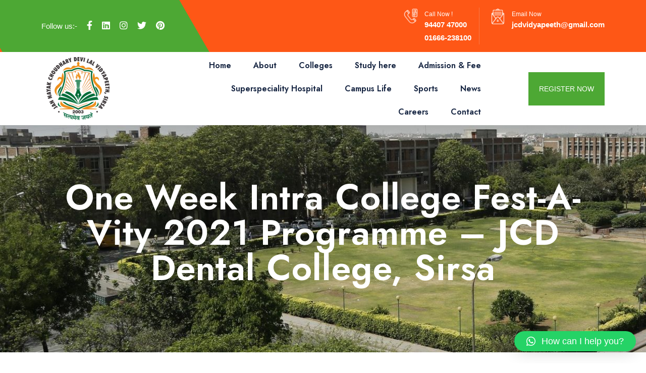

--- FILE ---
content_type: text/html; charset=UTF-8
request_url: https://jcdv.edu.in/one-week-intra-college-fest-a-vity-2021-programme-jcd-dental-college-sirsa/
body_size: 22939
content:
<!doctype html>
<html lang="en-US">

<head>
    <meta charset="UTF-8">
    <meta name="viewport" content="width=device-width, initial-scale=1">
 
    <meta name='robots' content='index, follow, max-image-preview:large, max-snippet:-1, max-video-preview:-1' />
	<style>img:is([sizes="auto" i], [sizes^="auto," i]) { contain-intrinsic-size: 3000px 1500px }</style>
	
	<!-- This site is optimized with the Yoast SEO plugin v24.5 - https://yoast.com/wordpress/plugins/seo/ -->
	<title>One Week Intra College Fest-A-Vity 2021 Programme - JCD Dental College, Sirsa</title>
	<meta name="description" content="One Week Intra College Fest-A-Vity 2021 Programme organized at JCD Dental College, Sirsa" />
	<link rel="canonical" href="https://jcdv.edu.in/one-week-intra-college-fest-a-vity-2021-programme-jcd-dental-college-sirsa/" />
	<meta property="og:locale" content="en_US" />
	<meta property="og:type" content="article" />
	<meta property="og:title" content="One Week Intra College Fest-A-Vity 2021 Programme - JCD Dental College, Sirsa" />
	<meta property="og:description" content="One Week Intra College Fest-A-Vity 2021 Programme organized at JCD Dental College, Sirsa" />
	<meta property="og:url" content="https://jcdv.edu.in/one-week-intra-college-fest-a-vity-2021-programme-jcd-dental-college-sirsa/" />
	<meta property="og:site_name" content="Jan Nayak Choudhary Devi Lal Vidyapeeth" />
	<meta property="article:publisher" content="https://www.facebook.com/jcdvharyana/" />
	<meta property="article:published_time" content="2021-03-04T17:59:38+00:00" />
	<meta property="article:modified_time" content="2021-03-04T17:59:59+00:00" />
	<meta property="og:image" content="https://jcdv.edu.in/wp-content/uploads/2021/03/Fest-A-Vity-2021-3.jpg" />
	<meta property="og:image:width" content="1024" />
	<meta property="og:image:height" content="683" />
	<meta property="og:image:type" content="image/jpeg" />
	<meta name="twitter:card" content="summary_large_image" />
	<meta name="twitter:creator" content="@JCDVSRS" />
	<meta name="twitter:site" content="@JCDVSRS" />
	<meta name="twitter:label1" content="Written by" />
	<meta name="twitter:data1" content="" />
	<script type="application/ld+json" class="yoast-schema-graph">{"@context":"https://schema.org","@graph":[{"@type":"WebPage","@id":"https://jcdv.edu.in/one-week-intra-college-fest-a-vity-2021-programme-jcd-dental-college-sirsa/","url":"https://jcdv.edu.in/one-week-intra-college-fest-a-vity-2021-programme-jcd-dental-college-sirsa/","name":"One Week Intra College Fest-A-Vity 2021 Programme - JCD Dental College, Sirsa","isPartOf":{"@id":"https://jcdv.edu.in/#website"},"primaryImageOfPage":{"@id":"https://jcdv.edu.in/one-week-intra-college-fest-a-vity-2021-programme-jcd-dental-college-sirsa/#primaryimage"},"image":{"@id":"https://jcdv.edu.in/one-week-intra-college-fest-a-vity-2021-programme-jcd-dental-college-sirsa/#primaryimage"},"thumbnailUrl":"https://jcdv.edu.in/wp-content/uploads/2021/03/Fest-A-Vity-2021-3.jpg","datePublished":"2021-03-04T17:59:38+00:00","dateModified":"2021-03-04T17:59:59+00:00","author":{"@id":""},"description":"One Week Intra College Fest-A-Vity 2021 Programme organized at JCD Dental College, Sirsa","breadcrumb":{"@id":"https://jcdv.edu.in/one-week-intra-college-fest-a-vity-2021-programme-jcd-dental-college-sirsa/#breadcrumb"},"inLanguage":"en-US","potentialAction":[{"@type":"ReadAction","target":["https://jcdv.edu.in/one-week-intra-college-fest-a-vity-2021-programme-jcd-dental-college-sirsa/"]}]},{"@type":"ImageObject","inLanguage":"en-US","@id":"https://jcdv.edu.in/one-week-intra-college-fest-a-vity-2021-programme-jcd-dental-college-sirsa/#primaryimage","url":"https://jcdv.edu.in/wp-content/uploads/2021/03/Fest-A-Vity-2021-3.jpg","contentUrl":"https://jcdv.edu.in/wp-content/uploads/2021/03/Fest-A-Vity-2021-3.jpg","width":1024,"height":683,"caption":"Fest-A-Vity 2021 (3)"},{"@type":"BreadcrumbList","@id":"https://jcdv.edu.in/one-week-intra-college-fest-a-vity-2021-programme-jcd-dental-college-sirsa/#breadcrumb","itemListElement":[{"@type":"ListItem","position":1,"name":"Home","item":"https://jcdv.edu.in/"},{"@type":"ListItem","position":2,"name":"One Week Intra College Fest-A-Vity 2021 Programme &#8211; JCD Dental College, Sirsa"}]},{"@type":"WebSite","@id":"https://jcdv.edu.in/#website","url":"https://jcdv.edu.in/","name":"Jan Nayak Choudhary Devi Lal Vidyapeeth","description":"Barnala Road, Sirsa","potentialAction":[{"@type":"SearchAction","target":{"@type":"EntryPoint","urlTemplate":"https://jcdv.edu.in/?s={search_term_string}"},"query-input":{"@type":"PropertyValueSpecification","valueRequired":true,"valueName":"search_term_string"}}],"inLanguage":"en-US"},{"@type":"Person","@id":""}]}</script>
	<!-- / Yoast SEO plugin. -->


<link rel='dns-prefetch' href='//fonts.googleapis.com' />
<link rel="alternate" type="application/rss+xml" title="Jan Nayak Choudhary Devi Lal Vidyapeeth &raquo; Feed" href="https://jcdv.edu.in/feed/" />
<script type="text/javascript">
/* <![CDATA[ */
window._wpemojiSettings = {"baseUrl":"https:\/\/s.w.org\/images\/core\/emoji\/15.0.3\/72x72\/","ext":".png","svgUrl":"https:\/\/s.w.org\/images\/core\/emoji\/15.0.3\/svg\/","svgExt":".svg","source":{"concatemoji":"https:\/\/jcdv.edu.in\/wp-includes\/js\/wp-emoji-release.min.js?ver=6.7.4"}};
/*! This file is auto-generated */
!function(i,n){var o,s,e;function c(e){try{var t={supportTests:e,timestamp:(new Date).valueOf()};sessionStorage.setItem(o,JSON.stringify(t))}catch(e){}}function p(e,t,n){e.clearRect(0,0,e.canvas.width,e.canvas.height),e.fillText(t,0,0);var t=new Uint32Array(e.getImageData(0,0,e.canvas.width,e.canvas.height).data),r=(e.clearRect(0,0,e.canvas.width,e.canvas.height),e.fillText(n,0,0),new Uint32Array(e.getImageData(0,0,e.canvas.width,e.canvas.height).data));return t.every(function(e,t){return e===r[t]})}function u(e,t,n){switch(t){case"flag":return n(e,"\ud83c\udff3\ufe0f\u200d\u26a7\ufe0f","\ud83c\udff3\ufe0f\u200b\u26a7\ufe0f")?!1:!n(e,"\ud83c\uddfa\ud83c\uddf3","\ud83c\uddfa\u200b\ud83c\uddf3")&&!n(e,"\ud83c\udff4\udb40\udc67\udb40\udc62\udb40\udc65\udb40\udc6e\udb40\udc67\udb40\udc7f","\ud83c\udff4\u200b\udb40\udc67\u200b\udb40\udc62\u200b\udb40\udc65\u200b\udb40\udc6e\u200b\udb40\udc67\u200b\udb40\udc7f");case"emoji":return!n(e,"\ud83d\udc26\u200d\u2b1b","\ud83d\udc26\u200b\u2b1b")}return!1}function f(e,t,n){var r="undefined"!=typeof WorkerGlobalScope&&self instanceof WorkerGlobalScope?new OffscreenCanvas(300,150):i.createElement("canvas"),a=r.getContext("2d",{willReadFrequently:!0}),o=(a.textBaseline="top",a.font="600 32px Arial",{});return e.forEach(function(e){o[e]=t(a,e,n)}),o}function t(e){var t=i.createElement("script");t.src=e,t.defer=!0,i.head.appendChild(t)}"undefined"!=typeof Promise&&(o="wpEmojiSettingsSupports",s=["flag","emoji"],n.supports={everything:!0,everythingExceptFlag:!0},e=new Promise(function(e){i.addEventListener("DOMContentLoaded",e,{once:!0})}),new Promise(function(t){var n=function(){try{var e=JSON.parse(sessionStorage.getItem(o));if("object"==typeof e&&"number"==typeof e.timestamp&&(new Date).valueOf()<e.timestamp+604800&&"object"==typeof e.supportTests)return e.supportTests}catch(e){}return null}();if(!n){if("undefined"!=typeof Worker&&"undefined"!=typeof OffscreenCanvas&&"undefined"!=typeof URL&&URL.createObjectURL&&"undefined"!=typeof Blob)try{var e="postMessage("+f.toString()+"("+[JSON.stringify(s),u.toString(),p.toString()].join(",")+"));",r=new Blob([e],{type:"text/javascript"}),a=new Worker(URL.createObjectURL(r),{name:"wpTestEmojiSupports"});return void(a.onmessage=function(e){c(n=e.data),a.terminate(),t(n)})}catch(e){}c(n=f(s,u,p))}t(n)}).then(function(e){for(var t in e)n.supports[t]=e[t],n.supports.everything=n.supports.everything&&n.supports[t],"flag"!==t&&(n.supports.everythingExceptFlag=n.supports.everythingExceptFlag&&n.supports[t]);n.supports.everythingExceptFlag=n.supports.everythingExceptFlag&&!n.supports.flag,n.DOMReady=!1,n.readyCallback=function(){n.DOMReady=!0}}).then(function(){return e}).then(function(){var e;n.supports.everything||(n.readyCallback(),(e=n.source||{}).concatemoji?t(e.concatemoji):e.wpemoji&&e.twemoji&&(t(e.twemoji),t(e.wpemoji)))}))}((window,document),window._wpemojiSettings);
/* ]]> */
</script>
<style id='wp-emoji-styles-inline-css' type='text/css'>

	img.wp-smiley, img.emoji {
		display: inline !important;
		border: none !important;
		box-shadow: none !important;
		height: 1em !important;
		width: 1em !important;
		margin: 0 0.07em !important;
		vertical-align: -0.1em !important;
		background: none !important;
		padding: 0 !important;
	}
</style>
<link rel='stylesheet' id='wp-block-library-css' href='https://jcdv.edu.in/wp-includes/css/dist/block-library/style.min.css?ver=6.7.4' type='text/css' media='all' />
<style id='depicter-slider-style-inline-css' type='text/css'>
/*!***************************************************************************************************************************************************************************************************************************************!*\
  !*** css ./node_modules/css-loader/dist/cjs.js??ruleSet[1].rules[3].use[1]!./node_modules/postcss-loader/dist/cjs.js??ruleSet[1].rules[3].use[2]!./node_modules/sass-loader/dist/cjs.js??ruleSet[1].rules[3].use[3]!./src/style.scss ***!
  \***************************************************************************************************************************************************************************************************************************************/
/**
 * The following styles get applied both on the front of your site
 * and in the editor.
 *
 * Replace them with your own styles or remove the file completely.
 */
.wp-block-create-block-depicter {
  background-color: #21759b;
  color: #fff;
  padding: 2px;
}

/*# sourceMappingURL=style-index.css.map*/
</style>
<style id='classic-theme-styles-inline-css' type='text/css'>
/*! This file is auto-generated */
.wp-block-button__link{color:#fff;background-color:#32373c;border-radius:9999px;box-shadow:none;text-decoration:none;padding:calc(.667em + 2px) calc(1.333em + 2px);font-size:1.125em}.wp-block-file__button{background:#32373c;color:#fff;text-decoration:none}
</style>
<style id='global-styles-inline-css' type='text/css'>
:root{--wp--preset--aspect-ratio--square: 1;--wp--preset--aspect-ratio--4-3: 4/3;--wp--preset--aspect-ratio--3-4: 3/4;--wp--preset--aspect-ratio--3-2: 3/2;--wp--preset--aspect-ratio--2-3: 2/3;--wp--preset--aspect-ratio--16-9: 16/9;--wp--preset--aspect-ratio--9-16: 9/16;--wp--preset--color--black: #000000;--wp--preset--color--cyan-bluish-gray: #abb8c3;--wp--preset--color--white: #ffffff;--wp--preset--color--pale-pink: #f78da7;--wp--preset--color--vivid-red: #cf2e2e;--wp--preset--color--luminous-vivid-orange: #ff6900;--wp--preset--color--luminous-vivid-amber: #fcb900;--wp--preset--color--light-green-cyan: #7bdcb5;--wp--preset--color--vivid-green-cyan: #00d084;--wp--preset--color--pale-cyan-blue: #8ed1fc;--wp--preset--color--vivid-cyan-blue: #0693e3;--wp--preset--color--vivid-purple: #9b51e0;--wp--preset--gradient--vivid-cyan-blue-to-vivid-purple: linear-gradient(135deg,rgba(6,147,227,1) 0%,rgb(155,81,224) 100%);--wp--preset--gradient--light-green-cyan-to-vivid-green-cyan: linear-gradient(135deg,rgb(122,220,180) 0%,rgb(0,208,130) 100%);--wp--preset--gradient--luminous-vivid-amber-to-luminous-vivid-orange: linear-gradient(135deg,rgba(252,185,0,1) 0%,rgba(255,105,0,1) 100%);--wp--preset--gradient--luminous-vivid-orange-to-vivid-red: linear-gradient(135deg,rgba(255,105,0,1) 0%,rgb(207,46,46) 100%);--wp--preset--gradient--very-light-gray-to-cyan-bluish-gray: linear-gradient(135deg,rgb(238,238,238) 0%,rgb(169,184,195) 100%);--wp--preset--gradient--cool-to-warm-spectrum: linear-gradient(135deg,rgb(74,234,220) 0%,rgb(151,120,209) 20%,rgb(207,42,186) 40%,rgb(238,44,130) 60%,rgb(251,105,98) 80%,rgb(254,248,76) 100%);--wp--preset--gradient--blush-light-purple: linear-gradient(135deg,rgb(255,206,236) 0%,rgb(152,150,240) 100%);--wp--preset--gradient--blush-bordeaux: linear-gradient(135deg,rgb(254,205,165) 0%,rgb(254,45,45) 50%,rgb(107,0,62) 100%);--wp--preset--gradient--luminous-dusk: linear-gradient(135deg,rgb(255,203,112) 0%,rgb(199,81,192) 50%,rgb(65,88,208) 100%);--wp--preset--gradient--pale-ocean: linear-gradient(135deg,rgb(255,245,203) 0%,rgb(182,227,212) 50%,rgb(51,167,181) 100%);--wp--preset--gradient--electric-grass: linear-gradient(135deg,rgb(202,248,128) 0%,rgb(113,206,126) 100%);--wp--preset--gradient--midnight: linear-gradient(135deg,rgb(2,3,129) 0%,rgb(40,116,252) 100%);--wp--preset--font-size--small: 13px;--wp--preset--font-size--medium: 20px;--wp--preset--font-size--large: 36px;--wp--preset--font-size--x-large: 42px;--wp--preset--spacing--20: 0.44rem;--wp--preset--spacing--30: 0.67rem;--wp--preset--spacing--40: 1rem;--wp--preset--spacing--50: 1.5rem;--wp--preset--spacing--60: 2.25rem;--wp--preset--spacing--70: 3.38rem;--wp--preset--spacing--80: 5.06rem;--wp--preset--shadow--natural: 6px 6px 9px rgba(0, 0, 0, 0.2);--wp--preset--shadow--deep: 12px 12px 50px rgba(0, 0, 0, 0.4);--wp--preset--shadow--sharp: 6px 6px 0px rgba(0, 0, 0, 0.2);--wp--preset--shadow--outlined: 6px 6px 0px -3px rgba(255, 255, 255, 1), 6px 6px rgba(0, 0, 0, 1);--wp--preset--shadow--crisp: 6px 6px 0px rgba(0, 0, 0, 1);}:where(.is-layout-flex){gap: 0.5em;}:where(.is-layout-grid){gap: 0.5em;}body .is-layout-flex{display: flex;}.is-layout-flex{flex-wrap: wrap;align-items: center;}.is-layout-flex > :is(*, div){margin: 0;}body .is-layout-grid{display: grid;}.is-layout-grid > :is(*, div){margin: 0;}:where(.wp-block-columns.is-layout-flex){gap: 2em;}:where(.wp-block-columns.is-layout-grid){gap: 2em;}:where(.wp-block-post-template.is-layout-flex){gap: 1.25em;}:where(.wp-block-post-template.is-layout-grid){gap: 1.25em;}.has-black-color{color: var(--wp--preset--color--black) !important;}.has-cyan-bluish-gray-color{color: var(--wp--preset--color--cyan-bluish-gray) !important;}.has-white-color{color: var(--wp--preset--color--white) !important;}.has-pale-pink-color{color: var(--wp--preset--color--pale-pink) !important;}.has-vivid-red-color{color: var(--wp--preset--color--vivid-red) !important;}.has-luminous-vivid-orange-color{color: var(--wp--preset--color--luminous-vivid-orange) !important;}.has-luminous-vivid-amber-color{color: var(--wp--preset--color--luminous-vivid-amber) !important;}.has-light-green-cyan-color{color: var(--wp--preset--color--light-green-cyan) !important;}.has-vivid-green-cyan-color{color: var(--wp--preset--color--vivid-green-cyan) !important;}.has-pale-cyan-blue-color{color: var(--wp--preset--color--pale-cyan-blue) !important;}.has-vivid-cyan-blue-color{color: var(--wp--preset--color--vivid-cyan-blue) !important;}.has-vivid-purple-color{color: var(--wp--preset--color--vivid-purple) !important;}.has-black-background-color{background-color: var(--wp--preset--color--black) !important;}.has-cyan-bluish-gray-background-color{background-color: var(--wp--preset--color--cyan-bluish-gray) !important;}.has-white-background-color{background-color: var(--wp--preset--color--white) !important;}.has-pale-pink-background-color{background-color: var(--wp--preset--color--pale-pink) !important;}.has-vivid-red-background-color{background-color: var(--wp--preset--color--vivid-red) !important;}.has-luminous-vivid-orange-background-color{background-color: var(--wp--preset--color--luminous-vivid-orange) !important;}.has-luminous-vivid-amber-background-color{background-color: var(--wp--preset--color--luminous-vivid-amber) !important;}.has-light-green-cyan-background-color{background-color: var(--wp--preset--color--light-green-cyan) !important;}.has-vivid-green-cyan-background-color{background-color: var(--wp--preset--color--vivid-green-cyan) !important;}.has-pale-cyan-blue-background-color{background-color: var(--wp--preset--color--pale-cyan-blue) !important;}.has-vivid-cyan-blue-background-color{background-color: var(--wp--preset--color--vivid-cyan-blue) !important;}.has-vivid-purple-background-color{background-color: var(--wp--preset--color--vivid-purple) !important;}.has-black-border-color{border-color: var(--wp--preset--color--black) !important;}.has-cyan-bluish-gray-border-color{border-color: var(--wp--preset--color--cyan-bluish-gray) !important;}.has-white-border-color{border-color: var(--wp--preset--color--white) !important;}.has-pale-pink-border-color{border-color: var(--wp--preset--color--pale-pink) !important;}.has-vivid-red-border-color{border-color: var(--wp--preset--color--vivid-red) !important;}.has-luminous-vivid-orange-border-color{border-color: var(--wp--preset--color--luminous-vivid-orange) !important;}.has-luminous-vivid-amber-border-color{border-color: var(--wp--preset--color--luminous-vivid-amber) !important;}.has-light-green-cyan-border-color{border-color: var(--wp--preset--color--light-green-cyan) !important;}.has-vivid-green-cyan-border-color{border-color: var(--wp--preset--color--vivid-green-cyan) !important;}.has-pale-cyan-blue-border-color{border-color: var(--wp--preset--color--pale-cyan-blue) !important;}.has-vivid-cyan-blue-border-color{border-color: var(--wp--preset--color--vivid-cyan-blue) !important;}.has-vivid-purple-border-color{border-color: var(--wp--preset--color--vivid-purple) !important;}.has-vivid-cyan-blue-to-vivid-purple-gradient-background{background: var(--wp--preset--gradient--vivid-cyan-blue-to-vivid-purple) !important;}.has-light-green-cyan-to-vivid-green-cyan-gradient-background{background: var(--wp--preset--gradient--light-green-cyan-to-vivid-green-cyan) !important;}.has-luminous-vivid-amber-to-luminous-vivid-orange-gradient-background{background: var(--wp--preset--gradient--luminous-vivid-amber-to-luminous-vivid-orange) !important;}.has-luminous-vivid-orange-to-vivid-red-gradient-background{background: var(--wp--preset--gradient--luminous-vivid-orange-to-vivid-red) !important;}.has-very-light-gray-to-cyan-bluish-gray-gradient-background{background: var(--wp--preset--gradient--very-light-gray-to-cyan-bluish-gray) !important;}.has-cool-to-warm-spectrum-gradient-background{background: var(--wp--preset--gradient--cool-to-warm-spectrum) !important;}.has-blush-light-purple-gradient-background{background: var(--wp--preset--gradient--blush-light-purple) !important;}.has-blush-bordeaux-gradient-background{background: var(--wp--preset--gradient--blush-bordeaux) !important;}.has-luminous-dusk-gradient-background{background: var(--wp--preset--gradient--luminous-dusk) !important;}.has-pale-ocean-gradient-background{background: var(--wp--preset--gradient--pale-ocean) !important;}.has-electric-grass-gradient-background{background: var(--wp--preset--gradient--electric-grass) !important;}.has-midnight-gradient-background{background: var(--wp--preset--gradient--midnight) !important;}.has-small-font-size{font-size: var(--wp--preset--font-size--small) !important;}.has-medium-font-size{font-size: var(--wp--preset--font-size--medium) !important;}.has-large-font-size{font-size: var(--wp--preset--font-size--large) !important;}.has-x-large-font-size{font-size: var(--wp--preset--font-size--x-large) !important;}
:where(.wp-block-post-template.is-layout-flex){gap: 1.25em;}:where(.wp-block-post-template.is-layout-grid){gap: 1.25em;}
:where(.wp-block-columns.is-layout-flex){gap: 2em;}:where(.wp-block-columns.is-layout-grid){gap: 2em;}
:root :where(.wp-block-pullquote){font-size: 1.5em;line-height: 1.6;}
</style>
<link rel='stylesheet' id='wpsm_tabs_r-font-awesome-front-css' href='https://jcdv.edu.in/wp-content/plugins/tabs-responsive/assets/css/font-awesome/css/font-awesome.min.css?ver=6.7.4' type='text/css' media='all' />
<link rel='stylesheet' id='wpsm_tabs_r_bootstrap-front-css' href='https://jcdv.edu.in/wp-content/plugins/tabs-responsive/assets/css/bootstrap-front.css?ver=6.7.4' type='text/css' media='all' />
<link rel='stylesheet' id='wpsm_tabs_r_animate-css' href='https://jcdv.edu.in/wp-content/plugins/tabs-responsive/assets/css/animate.css?ver=6.7.4' type='text/css' media='all' />
<link rel='stylesheet' id='qeducato-google-fonts-css' href='https://fonts.googleapis.com/css2?family=Jost%3Aital%2Cwght%400%2C100%3B0%2C200%3B0%2C300%3B0%2C400%3B0%2C500%3B0%2C600%3B0%2C700%3B0%2C800%3B0%2C900%3B1%2C100%3B1%2C200%3B1%2C300%3B1%2C400%3B1%2C500%3B1%2C600%3B1%2C700%3B1%2C800%3B1%2C900&#038;display=swap&#038;ver=6.7.4' type='text/css' media='all' />
<link rel='stylesheet' id='bootstrap-css' href='https://jcdv.edu.in/wp-content/themes/qeducato/inc/assets/css/bootstrap.min.css?ver=6.7.4' type='text/css' media='all' />
<link rel='stylesheet' id='animate-css' href='https://jcdv.edu.in/wp-content/themes/qeducato/inc/assets/css/animate.min.css?ver=6.7.4' type='text/css' media='all' />
<link rel='stylesheet' id='magnific-popup-css' href='https://jcdv.edu.in/wp-content/themes/qeducato/inc/assets/css/magnific-popup.css?ver=6.7.4' type='text/css' media='all' />
<link rel='stylesheet' id='fontawesome-all-css' href='https://jcdv.edu.in/wp-content/themes/qeducato/inc/assets/fontawesome/css/all.min.css?ver=6.7.4' type='text/css' media='all' />
<link rel='stylesheet' id='dripicons-css' href='https://jcdv.edu.in/wp-content/themes/qeducato/inc/assets/css/dripicons.css?ver=6.7.4' type='text/css' media='all' />
<link rel='stylesheet' id='slick-css' href='https://jcdv.edu.in/wp-content/themes/qeducato/inc/assets/css/slick.css?ver=6.7.4' type='text/css' media='all' />
<link rel='stylesheet' id='meanmenu-css' href='https://jcdv.edu.in/wp-content/themes/qeducato/inc/assets/css/meanmenu.css?ver=6.7.4' type='text/css' media='all' />
<link rel='stylesheet' id='qeducato-default-css' href='https://jcdv.edu.in/wp-content/themes/qeducato/inc/assets/css/default.css?ver=6.7.4' type='text/css' media='all' />
<link rel='stylesheet' id='qeducato-style-css' href='https://jcdv.edu.in/wp-content/themes/qeducato/inc/assets/css/style.css?ver=6.7.4' type='text/css' media='all' />
<link rel='stylesheet' id='qeducato-responsive-css' href='https://jcdv.edu.in/wp-content/themes/qeducato/inc/assets/css/responsive.css?ver=6.7.4' type='text/css' media='all' />
<link rel='stylesheet' id='recent-posts-widget-with-thumbnails-public-style-css' href='https://jcdv.edu.in/wp-content/plugins/recent-posts-widget-with-thumbnails/public.css?ver=7.1.1' type='text/css' media='all' />
<link rel='stylesheet' id='qlwapp-css' href='https://jcdv.edu.in/wp-content/plugins/wp-whatsapp-chat/build/frontend/css/style.css?ver=7.5.3' type='text/css' media='all' />
<link rel='stylesheet' id='bws-custom-style-css' href='http://jcdv.edu.in/wp-content/uploads/bws-custom-code/bws-custom-code.css?ver=2.4.2' type='text/css' media='all' />
<link rel='stylesheet' id='lepopup-style-css' href='https://jcdv.edu.in/wp-content/plugins/halfdata-green-popups/css/style.css?ver=7.53' type='text/css' media='all' />
<link rel='stylesheet' id='airdatepicker-css' href='https://jcdv.edu.in/wp-content/plugins/halfdata-green-popups/css/airdatepicker.css?ver=7.53' type='text/css' media='all' />
<link rel='stylesheet' id='upk-site-css' href='https://jcdv.edu.in/wp-content/plugins/ultimate-post-kit/assets/css/upk-site.css?ver=3.13.7' type='text/css' media='all' />
<script type="text/javascript" src="https://jcdv.edu.in/wp-includes/js/jquery/jquery.min.js?ver=3.7.1" id="jquery-core-js"></script>
<script type="text/javascript" src="https://jcdv.edu.in/wp-includes/js/jquery/jquery-migrate.min.js?ver=3.4.1" id="jquery-migrate-js"></script>
<link rel="https://api.w.org/" href="https://jcdv.edu.in/wp-json/" /><link rel="alternate" title="JSON" type="application/json" href="https://jcdv.edu.in/wp-json/wp/v2/posts/34010" /><link rel="EditURI" type="application/rsd+xml" title="RSD" href="https://jcdv.edu.in/xmlrpc.php?rsd" />
<meta name="generator" content="WordPress 6.7.4" />
<link rel='shortlink' href='https://jcdv.edu.in/?p=34010' />
<link rel="alternate" title="oEmbed (JSON)" type="application/json+oembed" href="https://jcdv.edu.in/wp-json/oembed/1.0/embed?url=https%3A%2F%2Fjcdv.edu.in%2Fone-week-intra-college-fest-a-vity-2021-programme-jcd-dental-college-sirsa%2F" />
<link rel="alternate" title="oEmbed (XML)" type="text/xml+oembed" href="https://jcdv.edu.in/wp-json/oembed/1.0/embed?url=https%3A%2F%2Fjcdv.edu.in%2Fone-week-intra-college-fest-a-vity-2021-programme-jcd-dental-college-sirsa%2F&#038;format=xml" />
<meta name="generator" content="Redux 4.5.6" /><script async src="https://pagead2.googlesyndication.com/pagead/js/adsbygoogle.js?client=ca-pub-3808020484285585" crossorigin="anonymous"></script><script type="application/javascript">
  (function(b, o, n, g, s, r, c) { if (b[s]) return; b[s] = {}; b[s].scriptToken = "Xzc4NjU1NzE5NQ"; r = o.createElement(n); c = o.getElementsByTagName(n)[0]; r.async = 1; r.src = g; r.id = s + n; c.parentNode.insertBefore(r, c); })(window, document, "script", "//cdn.oribi.io/Xzc4NjU1NzE5NQ/oribi.js", "ORIBI");
</script>  <meta name="generator" content="Elementor 3.27.6; features: additional_custom_breakpoints; settings: css_print_method-external, google_font-enabled, font_display-swap">
			<style>
				.e-con.e-parent:nth-of-type(n+4):not(.e-lazyloaded):not(.e-no-lazyload),
				.e-con.e-parent:nth-of-type(n+4):not(.e-lazyloaded):not(.e-no-lazyload) * {
					background-image: none !important;
				}
				@media screen and (max-height: 1024px) {
					.e-con.e-parent:nth-of-type(n+3):not(.e-lazyloaded):not(.e-no-lazyload),
					.e-con.e-parent:nth-of-type(n+3):not(.e-lazyloaded):not(.e-no-lazyload) * {
						background-image: none !important;
					}
				}
				@media screen and (max-height: 640px) {
					.e-con.e-parent:nth-of-type(n+2):not(.e-lazyloaded):not(.e-no-lazyload),
					.e-con.e-parent:nth-of-type(n+2):not(.e-lazyloaded):not(.e-no-lazyload) * {
						background-image: none !important;
					}
				}
			</style>
			<meta name="generator" content="Powered by WPBakery Page Builder - drag and drop page builder for WordPress."/>

		<script>var lepopup_customjs_handlers={};var lepopup_cookie_value="ilovefamily";var lepopup_events_data={};var lepopup_content_id="34010";</script><script>function lepopup_add_event(_event,_data){if(typeof _lepopup_add_event == typeof undefined){jQuery(document).ready(function(){_lepopup_add_event(_event,_data);});}else{_lepopup_add_event(_event,_data);}}</script>		<style type="text/css" id="wp-custom-css">
			/* --------------------------------------------------------
   CUSTOM CSS: Highlight Admission Form Link (JCD College)
   Purpose: Creates a bold styled box and CTA button to
   highlight the admission form link for JCD Memorial College.
   Date: June 2025
   Author: Subhash
-------------------------------------------------------- */

.admission-text {
  margin-bottom: 16px; /* Adjust space as needed */
  line-height: 1.6;
  font-size: 16px;
}


/* --------------------------------------------------------
   CUSTOM CSS: logo and others
-------------------------------------------------------- */

.logo {
    padding: 10px;
}
a#scrollUp {
    display: none !important;
}
.link {
            color: red; /* Highlighted with red color */
            text-decoration: none;
            font-weight: bold;

}
.rpwwt-post-title {
    color: #fff;
}
.copy-text img {
    width: 20% !important;
}
@media (max-width: 767px){
.logo img {
    width: 65px;
}}
@media (min-width: 768px) and (max-width: 991px){
.logo img {
    width: 85px;
}
}
.page-id-7626 .breadcrumb-area {
   background-image: url(https://jcdv.edu.in/wp-content/uploads/2023/06/jcdm-engineering-college-sirsa.jpg);
}

.page-id-47917 .breadcrumb-area {
  background-image: url('https://jcdv.edu.in/wp-content/uploads/2023/06/dental-.jpg');
}
.page-id-48039 .breadcrumb-area {
  background-image: url('https://jcdv.edu.in/wp-content/uploads/2023/06/ibm-header.jpg');
}
.page-id-47933 .breadcrumb-area {
  background-image: url('https://jcdv.edu.in/wp-content/uploads/2023/06/pharma-header.jpg');
}
.page-id-48000 .breadcrumb-area {
  background-image: url('https://jcdv.edu.in/wp-content/uploads/2023/06/jcd-edution-college-.jpg');
}

p.gform_required_legend {
    display: none !important;
}
.second-header-btn .btn {
    background: #ff7350;
    font-size: 14px ;
    color: #fff;
    padding: 25px 20px;
    position: relative;
    border-radius: 0;
}
i.fal.fa-search {
    display: none;
}
.main-menu ul li a {
    padding: 10px 0;
}
​.single-bws-gallery .header-wrapper {
    background-color: initial;
}
.single-bws-gallery #container {
    margin: 0 auto !important;
    max-width: 1200px !important;
    padding: 70px 3% !important;
}
.single-bws-gallery #content {
    float: none;
    max-width: 100% !important;
}
.single-bws-gallery #footer {
    clear:both !important;
}
.single-bws-gallery #sidebar {
    display: none !important;
}
.gallery_box.entry-content {
    width: 100%;
    max-width: 1200px;
    margin: 0 auto;
}

input#gform_submit_button_57 {
    padding: 10px 30px;
    color: white;
    background: #4b7bdd;
}

.breadcrumb-wrap2 {
    display: none;
}		</style>
		<style id="qeducato_data-dynamic-css" title="dynamic-css" class="redux-options-output">body,.widget_categories a{color:#6e6e6e;}.site-content{background-color:#ffffff;}.breadcrumb-area{background-color:#20282E;background-image:url('http://jcdv.edu.in/wp-content/uploads/2023/06/JCDV.jpg');}.footer-bg{background-color:#00173c;background-image:url('http://jcdv.edu.in/wp-content/uploads/2023/03/footer-bg.png');}.footer-social a:hover,.contact-form .btn,.about-area .btn:hover::before,.bsingle__content .blog__btn .btn,.s-about-content .footer-social a:hover,.project-detail .project-info li .btn,.testimonial-active2 .slick-dots .slick-active button,.slider-content h2 span::after,.home-blog-active .slick-arrow, .home-blog-active2 .slick-arrow,.button-group button.active,.breadcrumb,.f-widget-title h2::before, .footer-widget .widgettitle::before,.copyright-wrap,.f-contact i,.cta-area .btn,.event-content .date,.blog-thumb2 .date-home,.step-box .date-box,.about-content2 li .ano,.class-active .slick-arrow,.courses-content .cat,.about-text,.services-box07:hover, .services-box07.active,.second-header::before,.second-header-btn .btn,.slider-content h5::after,.slider-active .slider-btn .btn,.post__tag ul li a:hover,.services-categories li a::after,.brochures-box .inner,.home-blog-active .slick-arrow:hover, .home-blog-active2 .slick-arrow:hover,.portfolio .col3 .grid-item .box a::after,.comment-form .submit,#scrollUp,.search-form .search-submit, .wp-block-search .wp-block-search__button,.top-btn,.widget-social a:hover,.comment-form .submit:hover,.services-08-item:hover .readmore,#scrollUp:hover,.gallery-image figcaption .span::before,.team-thumb .dropdown .xbtn,.blog-content2 .date-home,.f-cta-icon i,.contact-bg02 .btn.ss-btn.active{background-color:#4da834;}.event03 .event-content .time i,.faq-wrap .card-header h2 button::after,.bsingle__content h2:hover a,.testimonial-active2 .ta-info span,.services-box a:hover,.main-menu ul li:hover > a,.main-menu ul li a::after,.project-detail .project-info li .icon,.main-menu ul li:hover > a,.cta-title h2 span,.recent-blog-footer span,.b-meta i,.section-title h5,.event-content .time strong,.courses-content a.readmore,.about-title h5,.header-cta ul li i,blockquote footer,.pricing-body li::before,.pricing-box2.active .price-count h2, .pricing-box2.active .pricing-head h2,.header-three .main-menu .sub-menu li a:hover, .menu .children li a:hover,.footer-link ul li a:hover,.comment-text .avatar-name span,.team-area-content span,.team-area-content li .icon i,.header-social a,a:hover,.services-08-thumb.glyph-icon i,.gallery-image figcaption .span,.team-info span,.team-info h4 a:hover,.single-team:hover .team-info h4,.testimonial-active .slick-arrow,.blog-btn a,.bsingle__post .video-p .video-i,.bsingle__content .meta-info ul li i,.about-content li .icon i{color:#4da834;}.slider-active .slider-btn .btn,.contact-form .btn,.faq-btn,.about-area .btn:hover,.menu .sub-menu, .menu .children,.second-header-btn .btn,.cta-area .btn,.slider-active .slider-btn .btn,.post__tag ul li a:hover,.pricing-box2.active,.menu .children,.sidebar-widget .widgettitle,.tag-cloud-link:hover,.widget-social a:hover,.services-08-item:hover .readmore,.team-info .text,.blog-btn a,.contact-bg02 .btn.ss-btn.active{border-color:#4da834;}.btn.ss-btn.active,.second-header a, .second-header span,.comment-form .submit,.search-form .search-submit,.wp-block-search .wp-block-search__button,.team-thumb .dropdown .xbtn,#scrollUp,.cta-title h2,.footer-widget .widgettitle, .footer-widget .cat-item, .footer-widget .widget ul li,.copyright-wrap .text,.f-cta-icon i,.btn-style-one{color:#fff;}.event-item:hover .event-content,.header-three .second-header,.project-detail .info-column .inner-column2 h3,.btn:hover::before,.conterdown,.s-about-content .footer-social a,.about-area .btn{background-color:#fe5716;}{color:#fe5716;}.about-area .btn,.second-header-btn .btn:hover{border-color:#fe5716;}.blog-area3 .blog-thumb2 .date-home{background-color:#4ea9b4;}{color:#4ea9b4;}{border-color:#4ea9b4;}.copyright-wrap .text,.btn-style-one{background-color:#232323;}h1, h2, h3, h4, h5, h6{color:#232323;}</style>			<style>
				:root {
				--qlwapp-scheme-font-family:inherit;--qlwapp-scheme-font-size:18px;--qlwapp-scheme-icon-size:60px;--qlwapp-scheme-icon-font-size:24px;--qlwapp-scheme-box-message-word-break:break-all;				}
			</style>
			<noscript><style> .wpb_animate_when_almost_visible { opacity: 1; }</style></noscript>
    <!-- BEGIN - Make Tables Responsive -->
    <style type="text/css">
        
    /* Multi-row tables */
    @media (max-width: 650px) {

        .mtr-table tbody,
        .mtr-table {
        	width: 100% !important;
            display: table !important;
        }

        .mtr-table tr,
        .mtr-table .mtr-th-tag,
        .mtr-table .mtr-td-tag {
        	display: block !important;
            clear: both !important;
            height: auto !important;
        }

        .mtr-table .mtr-td-tag,
        .mtr-table .mtr-th-tag {
        	text-align: right !important;
            width: auto !important;
            box-sizing: border-box !important;
            overflow: auto !important;
        }
    
            .mtr-table .mtr-cell-content {
            	text-align: right !important;
            }
            
        .mtr-table tbody,
        .mtr-table tr,
        .mtr-table {
        	border: none !important;
            padding: 0 !important;
        }

        .mtr-table .mtr-td-tag,
        .mtr-table .mtr-th-tag {
        	border: none;
        }

        .mtr-table tr:nth-child(even) .mtr-td-tag,
        .mtr-table tr:nth-child(even) .mtr-th-tag {
            border-bottom: 1px solid #dddddd !important;
            border-left: 1px solid #dddddd !important;
            border-right: 1px solid #dddddd !important;
            border-top: none !important;
        }

        .mtr-table tr:nth-child(odd) .mtr-td-tag,
        .mtr-table tr:nth-child(odd) .mtr-th-tag {
            border-bottom: 1px solid #bbbbbb !important;
            border-left: 1px solid #bbbbbb !important;
            border-right: 1px solid #bbbbbb !important;
            border-top: none !important;
        }

        .mtr-table tr:first-of-type td:first-of-type,
        .mtr-table tr:first-of-type th:first-of-type {
            border-top: 1px solid #bbbbbb !important;
        }

        .mtr-table.mtr-thead-td tr:nth-of-type(2) td:first-child,
        .mtr-table.mtr-thead-td tr:nth-of-type(2) th:first-child,
        .mtr-table.mtr-tr-th tr:nth-of-type(2) td:first-child,
        .mtr-table.mtr-tr-th tr:nth-of-type(2) th:first-child,
        .mtr-table.mtr-tr-td tr:nth-of-type(2) td:first-child,
        .mtr-table.mtr-tr-td tr:nth-of-type(2) th:first-child {
            border-top: 1px solid #dddddd !important;
        }
            .mtr-table tr:nth-child(even),
            .mtr-table tr:nth-child(even) .mtr-td-tag,
            .mtr-table tr:nth-child(even) .mtr-th-tag {
                background: #ffffff !important;
            }

            .mtr-table tr:nth-child(odd),
            .mtr-table tr:nth-child(odd) .mtr-td-tag,
            .mtr-table tr:nth-child(odd) .mtr-th-tag {
                background: #dddddd !important;
            }
        .mtr-table .mtr-td-tag,
        .mtr-table .mtr-td-tag:first-child,
        .mtr-table .mtr-th-tag,
        .mtr-table .mtr-th-tag:first-child {
            padding: 5px 10px !important;
        }
        
        .mtr-table td[data-mtr-content]:before,
        .mtr-table th[data-mtr-content]:before {
        	display: inline-block !important;
        	content: attr(data-mtr-content) !important;
        	float: left !important;
            text-align: left !important;
            white-space: pre-line !important;
        }
        
        .mtr-table thead,
        .mtr-table.mtr-tr-th tr:first-of-type,
        .mtr-table.mtr-tr-td tr:first-of-type,
        .mtr-table colgroup {
        	display: none !important;
        }
    
        .mtr-cell-content {
            max-width: 49% !important;
            display: inline-block !important;
        }
            
        .mtr-table td[data-mtr-content]:before,
        .mtr-table th[data-mtr-content]:before {
            max-width: 49% !important;
        }
            
    }
    
    /* Single-row tables */
    @media (max-width: 650px) {

        .mtr-one-row-table .mtr-td-tag,
        .mtr-one-row-table .mtr-th-tag {
            box-sizing: border-box !important;
        }

        .mtr-one-row-table colgroup {
        	display: none !important;
        }

    
        .mtr-one-row-table tbody,
        .mtr-one-row-table tr,
        .mtr-one-row-table {
        	border: none !important;
            padding: 0 !important;
            width: 100% !important;
            display: block;
        }

        .mtr-one-row-table .mtr-td-tag,
        .mtr-one-row-table .mtr-th-tag {
            border: none;
        }
        
        .mtr-one-row-table .mtr-td-tag,
        .mtr-one-row-table .mtr-th-tag {
        	display: block !important;
            width: 50% !important;
        }
        .mtr-one-row-table tr {
            display: flex !important;
            flex-wrap: wrap !important;
        }
        
            .mtr-one-row-table td:nth-child(4n+1),
            .mtr-one-row-table th:nth-child(4n+1),
            .mtr-one-row-table td:nth-child(4n+2),
            .mtr-one-row-table th:nth-child(4n+2) {
                background: #dddddd !important;
            }

            .mtr-one-row-table th:nth-child(2n+1),
            .mtr-one-row-table td:nth-child(2n+1) {
                border-right: 1px solid #bbbbbb !important;
                border-left: 1px solid #bbbbbb !important;
            }

            .mtr-one-row-table td:nth-child(2n+2),
            .mtr-one-row-table th:nth-child(2n+2) {
                border-right: 1px solid #bbbbbb !important;
            }

            /* last two */
            .mtr-one-row-table td:nth-last-child(-n+2),
            .mtr-one-row-table th:nth-last-child(-n+2) {
                border-bottom: 1px solid #bbbbbb !important;
            }
            
        .mtr-one-row-table .mtr-td-tag,
        .mtr-one-row-table .mtr-th-tag {
            border-top: 1px solid #bbbbbb !important;
            padding: 5px 10px !important;
        }
        
    }
    </style>
    <!-- END - Make Tables Responsive -->
        </head>

<body class="post-template-default single single-post postid-34010 single-format-standard gllr_qeducato wpb-js-composer js-comp-ver-6.2.0 vc_responsive elementor-default elementor-kit-47198">

         	
           
<header class="header-area header-three">     
    <!-- header -->
     <div class="header-top second-header d-none d-md-block">
                <div class="container">
                    <div class="row align-items-center">      
                       
                        <div class="col-lg-4 col-md-4 d-none d-lg-block ">
                           <div class="header-social">
                                <span>
                                                                        Follow us:-
                             									<a href="https://www.facebook.com/jcdvharyana/" target="_blank" title="Facebook"><i class="fab fa-facebook-f"></i></a>
                                    <a href="https://www.linkedin.com/company/jcdvsirsa/" target="_blank" title="LinkedIn"><i class="fab fa-linkedin"></i></a>   
									<a href="https://www.instagram.com/jcdvsrs/" target="_blank" title="Instagram"><i class="fab fa-instagram"></i></a>      									
                                    <a href="https://twitter.com/jcdvsrs" target="_blank" title="Twitter"><i class="fab fa-twitter"></i></a>
                                    <a href="https://pinterest.com/jcdvsrs/" target="_blank" title="Pinterest"><i class="fab fa-pinterest"></i></a>                                                                    </span>                    
                                   <!--  /social media icon redux -->                               
                            </div>
                        </div>
                          <div class="col-lg-8 col-md-8 d-none d-lg-block text-right">
                              <div class="header-cta">
                                <ul>
                                                                    <li>
                                      <div class="call-box">
                                         <div class="icon">
                                            <img src="https://jcdv.edu.in/wp-content/uploads/2023/06/phone1.png" alt="https://jcdv.edu.in/wp-content/uploads/2023/06/phone1.png">
                                         </div>
                                         <div class="text">
                                             <span>Call Now !</span> <strong><a href="tel:+919440747000">94407 47000</a><br/><a href="tel:+9116662381000">01666-238100</a></strong>                         
                                         </div>
                                      </div>
                                   </li>
                                                                                                          
                                   <li>
                                      <div class="call-box">
                                         <div class="icon">
                                            <img src="https://jcdv.edu.in/wp-content/uploads/2023/06/email.png" alt="https://jcdv.edu.in/wp-content/uploads/2023/06/email.png">
                                         </div>
                                         <div class="text">
                                              <span>Email Now</span>                                             <strong> <a href="mailto:jcdvidyapeeth@gmail.com">jcdvidyapeeth@gmail.com</a></strong>                                            </div>
                                      </div>
                                   </li>     
                                                                     </ul>
                             </div>                        
                        </div>
                        
                    </div>
                </div>
            </div>
           
      
      <div id="header-sticky" class="menu-area">
            <div class="container">               
                    <div class="row align-items-center">
                       <div class="col-xl-3 col-lg-3">
                            <div class="logo">
                                 <!-- LOGO IMAGE -->
                                    <!-- For Retina Ready displays take a image with double the amount of pixels that your image will be displayed (e.g 268 x 60 pixels) -->
                                                                        <a href="https://jcdv.edu.in/" class="navbar-brand logo-black">
                                    <!-- Logo Standard -->
                                    <img src="https://jcdv.edu.in/wp-content/uploads/2023/10/jcdv-logo.png" alt="Jan Nayak Choudhary Devi Lal Vidyapeeth" title="Barnala Road, Sirsa" />
                                     </a>
                                                                </div>
                        </div>

                                                 

                              <div class="col-xl-6 col-lg-6">
                                    <div class="main-menu text-right text-xl-right">
                                        <nav id="mobile-menu">
                                            <div id="cssmenu" class="menu-october-2016-container"><ul id="menu-october-2016" class="menu"><li id="menu-item-48173" class="menu-item menu-item-type-post_type menu-item-object-page menu-item-home menu-item-48173"><a href="https://jcdv.edu.in/">Home</a></li>
<li id="menu-item-12171" class="menu-item menu-item-type-post_type menu-item-object-page menu-item-has-children menu-item-12171"><a href="https://jcdv.edu.in/about-us/">About</a>
<ul class="sub-menu">
	<li id="menu-item-12172" class="menu-item menu-item-type-post_type menu-item-object-page menu-item-12172"><a href="https://jcdv.edu.in/about-us/chaudhary-devi-lal-ji/">Choudhary Devi Lal Ji</a></li>
	<li id="menu-item-48959" class="menu-item menu-item-type-post_type menu-item-object-page menu-item-48959"><a href="https://jcdv.edu.in/about-us/jcdv-administration/">JCDV Administration</a></li>
	<li id="menu-item-50453" class="menu-item menu-item-type-post_type menu-item-object-page menu-item-50453"><a href="https://jcdv.edu.in/about-us/message-from-chairman/">Message from Chairman</a></li>
	<li id="menu-item-50269" class="menu-item menu-item-type-post_type menu-item-object-page menu-item-50269"><a href="https://jcdv.edu.in/about-us/message-from-director-general/">Message from Director General</a></li>
	<li id="menu-item-20474" class="menu-item menu-item-type-post_type menu-item-object-page menu-item-20474"><a href="https://jcdv.edu.in/about-us/virtual-tour/">Virtual Tour</a></li>
	<li id="menu-item-12176" class="menu-item menu-item-type-post_type menu-item-object-page menu-item-12176"><a href="https://jcdv.edu.in/about-us/jcdv-officers/">JCDV Officers</a></li>
	<li id="menu-item-14115" class="menu-item menu-item-type-post_type menu-item-object-page menu-item-14115"><a href="https://jcdv.edu.in/about-us/approvals/">Approvals</a></li>
</ul>
</li>
<li id="menu-item-20456" class="menu-item menu-item-type-post_type menu-item-object-page menu-item-has-children menu-item-20456"><a href="https://jcdv.edu.in/colleges/">Colleges</a>
<ul class="sub-menu">
	<li id="menu-item-19708" class="menu-item menu-item-type-post_type menu-item-object-page menu-item-has-children menu-item-19708"><a href="https://jcdv.edu.in/colleges/jcdm-college-of-engineering/">JCDM College of Engineering</a>
	<ul class="sub-menu">
		<li id="menu-item-12324" class="menu-item menu-item-type-post_type menu-item-object-page menu-item-12324"><a href="https://jcdv.edu.in/colleges/jcdm-college-of-engineering/m-tech-b-tech-civil-engineering/">Civil Engineering</a></li>
		<li id="menu-item-15366" class="menu-item menu-item-type-post_type menu-item-object-page menu-item-15366"><a href="https://jcdv.edu.in/colleges/jcdm-college-of-engineering/m-tech-b-tech-computer-science-engineering/">Computer Science &#038; Engineering</a></li>
		<li id="menu-item-12327" class="menu-item menu-item-type-post_type menu-item-object-page menu-item-12327"><a href="https://jcdv.edu.in/colleges/jcdm-college-of-engineering/m-tech-b-tech-electrical-electronics/">Electrical &#038; Electronics Engineering</a></li>
		<li id="menu-item-12314" class="menu-item menu-item-type-post_type menu-item-object-page menu-item-12314"><a href="https://jcdv.edu.in/colleges/jcdm-college-of-engineering/m-tech-b-tech-electronics-communication/">Electronics &#038; Communication Engineering</a></li>
		<li id="menu-item-12322" class="menu-item menu-item-type-post_type menu-item-object-page menu-item-12322"><a href="https://jcdv.edu.in/colleges/jcdm-college-of-engineering/m-tech-b-tech-mechanical-engineering/">Mechanical Engineering</a></li>
		<li id="menu-item-49466" class="menu-item menu-item-type-custom menu-item-object-custom menu-item-49466"><a target="_blank" href="https://jcdeng.edu.in/artificial-intelligence-and-machine-learning/">Artificial intelligenc</a></li>
	</ul>
</li>
	<li id="menu-item-48038" class="menu-item menu-item-type-post_type menu-item-object-page menu-item-has-children menu-item-48038"><a href="https://jcdv.edu.in/colleges/jcd-dental-college/">JCD Dental College</a>
	<ul class="sub-menu">
		<li id="menu-item-12328" class="menu-item menu-item-type-custom menu-item-object-custom menu-item-12328"><a target="_blank" href="http://www.jcddentalcollege.com/bachelor-in-dental-surgery/">BDS</a></li>
		<li id="menu-item-12825" class="menu-item menu-item-type-custom menu-item-object-custom menu-item-12825"><a target="_blank" href="http://www.jcddentalcollege.com/master-in-dental-surgery/">MDS</a></li>
	</ul>
</li>
	<li id="menu-item-48124" class="menu-item menu-item-type-post_type menu-item-object-page menu-item-has-children menu-item-48124"><a href="https://jcdv.edu.in/jcd-institute-of-business-management/">JCD Institute of Business Management</a>
	<ul class="sub-menu">
		<li id="menu-item-12265" class="menu-item menu-item-type-post_type menu-item-object-page menu-item-12265"><a href="https://jcdv.edu.in/colleges/jcd-institute-of-business-management/bba/">BBA</a></li>
		<li id="menu-item-12266" class="menu-item menu-item-type-post_type menu-item-object-page menu-item-12266"><a href="https://jcdv.edu.in/colleges/jcd-institute-of-business-management/mba/">MBA</a></li>
	</ul>
</li>
	<li id="menu-item-48037" class="menu-item menu-item-type-post_type menu-item-object-page menu-item-has-children menu-item-48037"><a href="https://jcdv.edu.in/colleges/jcdm-college-of-pharmacy/">JCDM College of Pharmacy</a>
	<ul class="sub-menu">
		<li id="menu-item-18646" class="menu-item menu-item-type-post_type menu-item-object-page menu-item-18646"><a href="https://jcdv.edu.in/colleges/jcdm-college-of-pharmacy-old/d-pharmacy/">D. Pharmacy</a></li>
		<li id="menu-item-12292" class="menu-item menu-item-type-post_type menu-item-object-page menu-item-12292"><a href="https://jcdv.edu.in/colleges/jcdm-college-of-pharmacy-old/b-pharmacy/">B.Pharmacy</a></li>
		<li id="menu-item-43391" class="menu-item menu-item-type-custom menu-item-object-custom menu-item-43391"><a target="_blank" href="https://jcdpharmacy.edu.in/b-pharmacy-lateral-entry/">B.Pharmacy (LEET)</a></li>
		<li id="menu-item-20211" class="menu-item menu-item-type-post_type menu-item-object-page menu-item-20211"><a href="https://jcdv.edu.in/colleges/jcdm-college-of-pharmacy-old/m-pharmacy/">M.Pharmacy</a></li>
	</ul>
</li>
	<li id="menu-item-48036" class="menu-item menu-item-type-post_type menu-item-object-page menu-item-has-children menu-item-48036"><a href="https://jcdv.edu.in/colleges/jcd-pg-college-of-education/">JCD PG College of Education</a>
	<ul class="sub-menu">
		<li id="menu-item-12269" class="menu-item menu-item-type-post_type menu-item-object-page menu-item-12269"><a href="https://jcdv.edu.in/colleges/jcd-pg-college-of-education-old/b-ed/">B.ED</a></li>
		<li id="menu-item-12379" class="menu-item menu-item-type-post_type menu-item-object-page menu-item-12379"><a href="https://jcdv.edu.in/colleges/jcd-pg-college-of-education-old/b-ed-special-education/">B.ED Special Education</a></li>
		<li id="menu-item-12270" class="menu-item menu-item-type-post_type menu-item-object-page menu-item-12270"><a href="https://jcdv.edu.in/colleges/jcd-pg-college-of-education-old/m-ed/">M.ED</a></li>
	</ul>
</li>
	<li id="menu-item-48035" class="menu-item menu-item-type-post_type menu-item-object-page menu-item-48035"><a href="https://jcdv.edu.in/colleges/jcd-memorial-pg-college/">JCD Memorial (PG) College</a></li>
	<li id="menu-item-19109" class="menu-item menu-item-type-post_type menu-item-object-page menu-item-19109"><a href="https://jcdv.edu.in/pradhan-mantri-kaushal-vikas-yojana-pmkvy/">PMKVY Courses</a></li>
</ul>
</li>
<li id="menu-item-12368" class="menu-item menu-item-type-custom menu-item-object-custom menu-item-has-children menu-item-12368"><a href="#">Study here</a>
<ul class="sub-menu">
	<li id="menu-item-12371" class="menu-item menu-item-type-post_type menu-item-object-page menu-item-12371"><a href="https://jcdv.edu.in/admissions/disciplines-after-12th/">After 12th</a></li>
	<li id="menu-item-12370" class="menu-item menu-item-type-post_type menu-item-object-page menu-item-12370"><a href="https://jcdv.edu.in/admissions/after-diploma/">After Diploma in Engineering</a></li>
	<li id="menu-item-12369" class="menu-item menu-item-type-post_type menu-item-object-page menu-item-12369"><a href="https://jcdv.edu.in/admissions/after-graduation/">After Graduation</a></li>
</ul>
</li>
<li id="menu-item-12188" class="menu-item menu-item-type-post_type menu-item-object-page menu-item-has-children menu-item-12188"><a href="https://jcdv.edu.in/admissions/">Admission &#038; Fee</a>
<ul class="sub-menu">
	<li id="menu-item-16549" class="menu-item menu-item-type-post_type menu-item-object-page menu-item-16549"><a href="https://jcdv.edu.in/online-admission/">Online Admission Form</a></li>
	<li id="menu-item-48505" class="menu-item menu-item-type-post_type menu-item-object-page menu-item-48505"><a href="https://jcdv.edu.in/admission-form-pharmacy/">Admission Form Pharmacy</a></li>
	<li id="menu-item-20664" class="menu-item menu-item-type-post_type menu-item-object-page menu-item-20664"><a href="https://jcdv.edu.in/online-registration/">Online Registration</a></li>
	<li id="menu-item-15168" class="menu-item menu-item-type-post_type menu-item-object-page menu-item-15168"><a href="https://jcdv.edu.in/pay-your-fee/">Pay your Fee</a></li>
	<li id="menu-item-14253" class="menu-item menu-item-type-post_type menu-item-object-page menu-item-14253"><a href="https://jcdv.edu.in/admissions/prospectus/">Prospectus</a></li>
	<li id="menu-item-20360" class="menu-item menu-item-type-post_type menu-item-object-page menu-item-has-children menu-item-20360"><a href="https://jcdv.edu.in/scholarships/">Scholarships</a>
	<ul class="sub-menu">
		<li id="menu-item-20356" class="menu-item menu-item-type-post_type menu-item-object-page menu-item-20356"><a href="https://jcdv.edu.in/scholarships/entrance_scholarship/">Entrance Scholarship</a></li>
		<li id="menu-item-20357" class="menu-item menu-item-type-post_type menu-item-object-page menu-item-20357"><a href="https://jcdv.edu.in/scholarships/ch-devi-lal-memorial-poor-boys-and-mata-harki-devi-poor-girls-aid-fund/">Ch. Devi Lal Memorial Poor Boys And Mata Harki Devi poor Girls Aid Fund</a></li>
		<li id="menu-item-20359" class="menu-item menu-item-type-post_type menu-item-object-page menu-item-20359"><a href="https://jcdv.edu.in/scholarships/merit-scholarship/">Merit Scholarship</a></li>
		<li id="menu-item-20358" class="menu-item menu-item-type-post_type menu-item-object-page menu-item-20358"><a href="https://jcdv.edu.in/scholarships/merit-cum-need-scholarship/">Merit Cum Need Scholarship</a></li>
		<li id="menu-item-20361" class="menu-item menu-item-type-post_type menu-item-object-page menu-item-20361"><a href="https://jcdv.edu.in/scholarships/vidyapeeth-best-boy-and-girl/">Vidyapeeth Best Boy and Girl</a></li>
	</ul>
</li>
</ul>
</li>
<li id="menu-item-14104" class="menu-item menu-item-type-custom menu-item-object-custom menu-item-has-children menu-item-14104"><a href="#">Superspeciality Hospital</a>
<ul class="sub-menu">
	<li id="menu-item-12212" class="menu-item menu-item-type-post_type menu-item-object-page menu-item-12212"><a href="https://jcdv.edu.in/jcd-superspeciality-hospital/">About</a></li>
	<li id="menu-item-15756" class="menu-item menu-item-type-post_type menu-item-object-page menu-item-15756"><a href="https://jcdv.edu.in/jcd-superspeciality-hospital/doctors/">Doctors</a></li>
	<li id="menu-item-14105" class="menu-item menu-item-type-custom menu-item-object-custom menu-item-has-children menu-item-14105"><a href="#">Facilities</a>
	<ul class="sub-menu">
		<li id="menu-item-12221" class="menu-item menu-item-type-post_type menu-item-object-page menu-item-12221"><a href="https://jcdv.edu.in/jcd-superspeciality-hospital/dm-cardio-dm-gestro/">Surgeries</a></li>
		<li id="menu-item-12220" class="menu-item menu-item-type-post_type menu-item-object-page menu-item-12220"><a href="https://jcdv.edu.in/jcd-superspeciality-hospital/ent-endoscopy/">ICU/CCU</a></li>
		<li id="menu-item-12222" class="menu-item menu-item-type-post_type menu-item-object-page menu-item-12222"><a href="https://jcdv.edu.in/jcd-superspeciality-hospital/nicu-for-premature-child/">NICU/PICU/PAEDIATRIC</a></li>
		<li id="menu-item-12217" class="menu-item menu-item-type-post_type menu-item-object-page menu-item-12217"><a href="https://jcdv.edu.in/jcd-superspeciality-hospital/laparoscopy-surgery-maternity/">Gynaecology</a></li>
		<li id="menu-item-12223" class="menu-item menu-item-type-post_type menu-item-object-page menu-item-12223"><a href="https://jcdv.edu.in/jcd-superspeciality-hospital/malefemale-ward/">Male/Female Ward</a></li>
		<li id="menu-item-12215" class="menu-item menu-item-type-post_type menu-item-object-page menu-item-12215"><a href="https://jcdv.edu.in/jcd-superspeciality-hospital/physiotherapy/">Physiotherapy</a></li>
		<li id="menu-item-12216" class="menu-item menu-item-type-post_type menu-item-object-page menu-item-12216"><a href="https://jcdv.edu.in/jcd-superspeciality-hospital/high-tech-laboratory/">High-Tech Laboratory</a></li>
		<li id="menu-item-12225" class="menu-item menu-item-type-post_type menu-item-object-page menu-item-12225"><a href="https://jcdv.edu.in/jcd-superspeciality-hospital/ct-scan-ultrasound/">CT Scan/Ultrasound/Digital X-Ray</a></li>
		<li id="menu-item-12218" class="menu-item menu-item-type-post_type menu-item-object-page menu-item-12218"><a href="https://jcdv.edu.in/jcd-superspeciality-hospital/echo-cardiography-tmt/">Echo Cardiography/TMT</a></li>
		<li id="menu-item-12226" class="menu-item menu-item-type-post_type menu-item-object-page menu-item-12226"><a href="https://jcdv.edu.in/jcd-superspeciality-hospital/eeg-ncv-emg/">EEG/NCV/EMG</a></li>
		<li id="menu-item-12219" class="menu-item menu-item-type-post_type menu-item-object-page menu-item-12219"><a href="https://jcdv.edu.in/jcd-superspeciality-hospital/dialysis/">Dialysis</a></li>
		<li id="menu-item-12214" class="menu-item menu-item-type-post_type menu-item-object-page menu-item-12214"><a href="https://jcdv.edu.in/jcd-superspeciality-hospital/pharmacy/">Pharmacy</a></li>
		<li id="menu-item-12213" class="menu-item menu-item-type-post_type menu-item-object-page menu-item-12213"><a href="https://jcdv.edu.in/jcd-superspeciality-hospital/emergency/">Emergency</a></li>
		<li id="menu-item-15771" class="menu-item menu-item-type-post_type menu-item-object-page menu-item-15771"><a href="https://jcdv.edu.in/jcd-superspeciality-hospital/other-facilities/">Other Facilities</a></li>
	</ul>
</li>
</ul>
</li>
<li id="menu-item-12227" class="menu-item menu-item-type-post_type menu-item-object-page menu-item-has-children menu-item-12227"><a href="https://jcdv.edu.in/campus-life/">Campus Life</a>
<ul class="sub-menu">
	<li id="menu-item-17026" class="menu-item menu-item-type-custom menu-item-object-custom menu-item-17026"><a target="_blank" href="http://help.jcdv.edu.in/%20">Online Grievance Redressal Portal</a></li>
	<li id="menu-item-12228" class="menu-item menu-item-type-post_type menu-item-object-page menu-item-12228"><a href="https://jcdv.edu.in/campus-life/happenings/">Happenings</a></li>
	<li id="menu-item-12229" class="menu-item menu-item-type-post_type menu-item-object-page menu-item-12229"><a href="https://jcdv.edu.in/campus-life/cultural-diversity/">Cultural Diversity</a></li>
	<li id="menu-item-12230" class="menu-item menu-item-type-post_type menu-item-object-page menu-item-12230"><a href="https://jcdv.edu.in/campus-life/visitors/">Visitors</a></li>
	<li id="menu-item-12191" class="menu-item menu-item-type-post_type menu-item-object-page menu-item-has-children menu-item-12191"><a href="https://jcdv.edu.in/campus-life/facilities/campus-residence/">Campus Residence</a>
	<ul class="sub-menu">
		<li id="menu-item-12984" class="menu-item menu-item-type-post_type menu-item-object-page menu-item-12984"><a href="https://jcdv.edu.in/campus-life/facilities/campus-residence/staff-residences/">Staff Residences</a></li>
		<li id="menu-item-12192" class="menu-item menu-item-type-post_type menu-item-object-page menu-item-12192"><a href="https://jcdv.edu.in/campus-life/facilities/campus-residence/boys-hostels/">Boy’s Hostels</a></li>
		<li id="menu-item-12193" class="menu-item menu-item-type-post_type menu-item-object-page menu-item-12193"><a href="https://jcdv.edu.in/campus-life/facilities/campus-residence/girls-hostels/">Girl’s Hostels</a></li>
	</ul>
</li>
	<li id="menu-item-12194" class="menu-item menu-item-type-post_type menu-item-object-page menu-item-has-children menu-item-12194"><a href="https://jcdv.edu.in/campus-life/facilities/customer-service-facilities/">Customer Service Facilities</a>
	<ul class="sub-menu">
		<li id="menu-item-20438" class="menu-item menu-item-type-post_type menu-item-object-page menu-item-20438"><a href="https://jcdv.edu.in/campus-life/facilities/auditorium/">Auditorium</a></li>
		<li id="menu-item-12195" class="menu-item menu-item-type-post_type menu-item-object-page menu-item-12195"><a href="https://jcdv.edu.in/campus-life/facilities/salon/">Salon</a></li>
		<li id="menu-item-12196" class="menu-item menu-item-type-post_type menu-item-object-page menu-item-12196"><a href="https://jcdv.edu.in/campus-life/facilities/gymnasium/">Gymnasium</a></li>
		<li id="menu-item-12197" class="menu-item menu-item-type-post_type menu-item-object-page menu-item-12197"><a href="https://jcdv.edu.in/campus-life/facilities/post-office/">Post Office</a></li>
		<li id="menu-item-12199" class="menu-item menu-item-type-post_type menu-item-object-page menu-item-12199"><a href="https://jcdv.edu.in/campus-life/facilities/customer-service-facilities/banking/">Banking</a></li>
		<li id="menu-item-12201" class="menu-item menu-item-type-post_type menu-item-object-page menu-item-12201"><a href="https://jcdv.edu.in/campus-life/facilities/stationery/">Stationery</a></li>
		<li id="menu-item-13165" class="menu-item menu-item-type-post_type menu-item-object-page menu-item-13165"><a href="https://jcdv.edu.in/campus-life/facilities/transportation-facilities/">Transportation Facilities</a></li>
		<li id="menu-item-12206" class="menu-item menu-item-type-post_type menu-item-object-page menu-item-12206"><a href="https://jcdv.edu.in/campus-life/facilities/healthcare/">Health-Care</a></li>
	</ul>
</li>
	<li id="menu-item-12209" class="menu-item menu-item-type-post_type menu-item-object-page menu-item-has-children menu-item-12209"><a href="https://jcdv.edu.in/campus-life/facilities/eateries/">Eateries</a>
	<ul class="sub-menu">
		<li id="menu-item-12386" class="menu-item menu-item-type-post_type menu-item-object-page menu-item-12386"><a href="https://jcdv.edu.in/campus-life/facilities/customer-service-facilities/cafeteria/">Cafeteria &#038; Canteens</a></li>
	</ul>
</li>
</ul>
</li>
<li id="menu-item-12231" class="menu-item menu-item-type-post_type menu-item-object-page menu-item-has-children menu-item-12231"><a href="https://jcdv.edu.in/campus-life/sports/">Sports</a>
<ul class="sub-menu">
	<li id="menu-item-19975" class="menu-item menu-item-type-post_type menu-item-object-page menu-item-19975"><a href="https://jcdv.edu.in/campus-life/sports/national-cricket-academy/">National Cricket Academy</a></li>
	<li id="menu-item-21178" class="menu-item menu-item-type-post_type menu-item-object-page menu-item-21178"><a href="https://jcdv.edu.in/campus-life/sports/shooting-range/">Shooting range</a></li>
	<li id="menu-item-19970" class="menu-item menu-item-type-post_type menu-item-object-page menu-item-19970"><a href="https://jcdv.edu.in/campus-life/sports/basketball/">Basketball</a></li>
	<li id="menu-item-19971" class="menu-item menu-item-type-post_type menu-item-object-page menu-item-19971"><a href="https://jcdv.edu.in/campus-life/sports/table-tennis/">Table Tennis</a></li>
	<li id="menu-item-19973" class="menu-item menu-item-type-post_type menu-item-object-page menu-item-19973"><a href="https://jcdv.edu.in/campus-life/sports/volleyball/">Volleyball</a></li>
	<li id="menu-item-19972" class="menu-item menu-item-type-post_type menu-item-object-page menu-item-19972"><a href="https://jcdv.edu.in/campus-life/sports/badminton/">Badminton</a></li>
	<li id="menu-item-19974" class="menu-item menu-item-type-post_type menu-item-object-page menu-item-19974"><a href="https://jcdv.edu.in/campus-life/sports/archery/">Archery</a></li>
</ul>
</li>
<li id="menu-item-47739" class="menu-item menu-item-type-post_type menu-item-object-page menu-item-47739"><a href="https://jcdv.edu.in/news/">News</a></li>
<li id="menu-item-14203" class="menu-item menu-item-type-post_type menu-item-object-page menu-item-14203"><a href="https://jcdv.edu.in/careers/">Careers</a></li>
<li id="menu-item-12241" class="menu-item menu-item-type-post_type menu-item-object-page menu-item-12241"><a href="https://jcdv.edu.in/contact-jcdv/">Contact</a></li>
</ul></div>                                        </nav>
                                    </div>
                                </div>   

                               <div class="col-xl-3 col-lg-3 text-right d-none d-lg-block text-right text-xl-right">
                                      
                                    <div class="login">
                                        <ul>
                                             <li><a href="#" class="menu-tigger"><i class="fal fa-search"></i></a></li>
                                        <li>
                                            <div class="second-header-btn">
                                               <a href="https://jcdv.edu.in/online-registration/" class="btn">register now</a>                                            </div>
                                        </li>
                                        </ul>
                                    </div>
                                                                    </div>
                              <div class="col-12">
                            <div class="mobile-menu"></div>
                        </div> 

                        
                                          </div>
               
             </div>
          </div>
    </header>
<!-- header-end -->
<!-- offcanvas-area -->
<div class="offcanvas-menu">
    <span class="menu-close"><i class="fal fa-times"></i></span>
        <form role="search" method="get" id="searchform"   class="searchform" action="https://jcdv.edu.in/">
            <input type="text" name="s" id="search" value="" placeholder="Search"  />
            <button><i class="fal fa-search"></i></button>
        </form>
    <div id="cssmenu3" class="menu-one-page-menu-container">
        <div class="menu"><ul>
<li class="page_item page-item-76"><a href="https://jcdv.edu.in/about-us-2/">About Us</a></li>
<li class="page_item page-item-8424 page_item_has_children"><a href="https://jcdv.edu.in/about-us/">About Us</a>
<ul class='children'>
	<li class="page_item page-item-14108"><a href="https://jcdv.edu.in/about-us/approvals/">Approvals</a></li>
	<li class="page_item page-item-7377"><a href="https://jcdv.edu.in/about-us/chaudhary-devi-lal-ji/">Choudhary Devi Lal Ji</a></li>
	<li class="page_item page-item-8430"><a href="https://jcdv.edu.in/about-us/gallery/">Gallery</a></li>
	<li class="page_item page-item-48863"><a href="https://jcdv.edu.in/about-us/jcdv-administration/">JCDV Administration</a></li>
	<li class="page_item page-item-9229"><a href="https://jcdv.edu.in/about-us/jcdv-officers/">JCDV Officers</a></li>
	<li class="page_item page-item-48879"><a href="https://jcdv.edu.in/about-us/message-from-chairman/">Message from Chairman</a></li>
	<li class="page_item page-item-50260"><a href="https://jcdv.edu.in/about-us/message-from-director-general/">Message from Director General</a></li>
	<li class="page_item page-item-9625"><a href="https://jcdv.edu.in/about-us/virtual-tour/">Virtual Tour</a></li>
</ul>
</li>
<li class="page_item page-item-48109"><a href="https://jcdv.edu.in/admission-form-pharmacy/">Admission Form Pharmacy</a></li>
<li class="page_item page-item-11050 page_item_has_children"><a href="https://jcdv.edu.in/admissions/">Admissions</a>
<ul class='children'>
	<li class="page_item page-item-12890"><a href="https://jcdv.edu.in/admissions/admission-inquiry/">Admission Inquiry</a></li>
	<li class="page_item page-item-9584"><a href="https://jcdv.edu.in/admissions/disciplines-after-12th/">After 12th</a></li>
	<li class="page_item page-item-9588"><a href="https://jcdv.edu.in/admissions/after-diploma/">After Diploma in Engineering</a></li>
	<li class="page_item page-item-9592"><a href="https://jcdv.edu.in/admissions/after-graduation/">After Graduation</a></li>
	<li class="page_item page-item-15395"><a href="https://jcdv.edu.in/admissions/m-pharma-b-pharma-registration/">M.Pharma/B.Pharma Registration</a></li>
	<li class="page_item page-item-15386"><a href="https://jcdv.edu.in/admissions/mba-bba-online-registration/">MBA/BBA Online Registration</a></li>
	<li class="page_item page-item-15396"><a href="https://jcdv.edu.in/admissions/mds-bds-registration/">MDS / BDS Registration</a></li>
	<li class="page_item page-item-14217"><a href="https://jcdv.edu.in/admissions/prospectus/">Prospectus</a></li>
</ul>
</li>
<li class="page_item page-item-11976"><a href="https://jcdv.edu.in/all-courses/">All Courses</a></li>
<li class="page_item page-item-17485"><a href="https://jcdv.edu.in/annual-convocation-alumni-meet-landing/">Annual Convocation &#038; Alumni Meet 2018</a></li>
<li class="page_item page-item-11779"><a href="https://jcdv.edu.in/authors-guidelines/">Authors Guidelines &#038; Conference Brochure</a></li>
<li class="page_item page-item-50052"><a href="https://jcdv.edu.in/bba-mba-admission-form/">BBA &#038; MBA Admission Form</a></li>
<li class="page_item page-item-28045"><a href="https://jcdv.edu.in/best-out-of-waste-competition/">Best Out of Waste Competition</a></li>
<li class="page_item page-item-70 current_page_parent"><a href="https://jcdv.edu.in/blog/">Blog</a></li>
<li class="page_item page-item-30271"><a href="https://jcdv.edu.in/brain-twisters/">Brain Twisters Quiz</a></li>
<li class="page_item page-item-8778 page_item_has_children"><a href="https://jcdv.edu.in/campus-life/">Campus Life</a>
<ul class='children'>
	<li class="page_item page-item-11007"><a href="https://jcdv.edu.in/campus-life/cultural-diversity/">Cultural Diversity</a></li>
	<li class="page_item page-item-10077 page_item_has_children"><a href="https://jcdv.edu.in/campus-life/facilities/">Facilities</a>
	<ul class='children'>
		<li class="page_item page-item-9645"><a href="https://jcdv.edu.in/campus-life/facilities/auditorium/">Auditorium</a></li>
		<li class="page_item page-item-7790 page_item_has_children"><a href="https://jcdv.edu.in/campus-life/facilities/campus-residence/">Campus Residence</a>
		<ul class='children'>
			<li class="page_item page-item-10151"><a href="https://jcdv.edu.in/campus-life/facilities/campus-residence/boys-hostels/">Boy&#8217;s Hostels</a></li>
			<li class="page_item page-item-10150"><a href="https://jcdv.edu.in/campus-life/facilities/campus-residence/girls-hostels/">Girl&#8217;s Hostels</a></li>
			<li class="page_item page-item-12938"><a href="https://jcdv.edu.in/campus-life/facilities/campus-residence/staff-residences/">Staff Residences</a></li>
		</ul>
</li>
		<li class="page_item page-item-10130 page_item_has_children"><a href="https://jcdv.edu.in/campus-life/facilities/customer-service-facilities/">Customer Service Facilities</a>
		<ul class='children'>
			<li class="page_item page-item-10457"><a href="https://jcdv.edu.in/campus-life/facilities/customer-service-facilities/banking/">Banking</a></li>
			<li class="page_item page-item-9651"><a href="https://jcdv.edu.in/campus-life/facilities/customer-service-facilities/cafeteria/">Cafeteria &#038; Canteens</a></li>
		</ul>
</li>
		<li class="page_item page-item-10131"><a href="https://jcdv.edu.in/campus-life/facilities/eateries/">Eateries</a></li>
		<li class="page_item page-item-7804"><a href="https://jcdv.edu.in/campus-life/facilities/gymnasium/">Gymnasium</a></li>
		<li class="page_item page-item-7807"><a href="https://jcdv.edu.in/campus-life/facilities/healthcare/">HealthCare</a></li>
		<li class="page_item page-item-9638"><a href="https://jcdv.edu.in/campus-life/facilities/museum/">Museum</a></li>
		<li class="page_item page-item-9660"><a href="https://jcdv.edu.in/campus-life/facilities/music-club/">Music Club</a></li>
		<li class="page_item page-item-9648"><a href="https://jcdv.edu.in/campus-life/facilities/open-air-theatre/">Open Air Theatre</a></li>
		<li class="page_item page-item-9675"><a href="https://jcdv.edu.in/campus-life/facilities/parking/">Parking</a></li>
		<li class="page_item page-item-10482"><a href="https://jcdv.edu.in/campus-life/facilities/post-office/">Post Office</a></li>
		<li class="page_item page-item-9631"><a href="https://jcdv.edu.in/campus-life/facilities/residential-facilities/">Residential facilities</a></li>
		<li class="page_item page-item-10134"><a href="https://jcdv.edu.in/campus-life/facilities/salon/">Salon</a></li>
		<li class="page_item page-item-10132"><a href="https://jcdv.edu.in/campus-life/facilities/stationery/">Stationery</a></li>
		<li class="page_item page-item-9663"><a href="https://jcdv.edu.in/campus-life/facilities/transportation-facilities/">Transportation Facilities</a></li>
	</ul>
</li>
	<li class="page_item page-item-11009"><a href="https://jcdv.edu.in/campus-life/happenings/">Happenings</a></li>
	<li class="page_item page-item-7352"><a href="https://jcdv.edu.in/campus-life/infrastructure/">Infrastructure</a></li>
	<li class="page_item page-item-11011 page_item_has_children"><a href="https://jcdv.edu.in/campus-life/sports/">Sports</a>
	<ul class='children'>
		<li class="page_item page-item-19954"><a href="https://jcdv.edu.in/campus-life/sports/archery/">Archery</a></li>
		<li class="page_item page-item-19962"><a href="https://jcdv.edu.in/campus-life/sports/badminton/">Badminton</a></li>
		<li class="page_item page-item-19966"><a href="https://jcdv.edu.in/campus-life/sports/basketball/">Basketball</a></li>
		<li class="page_item page-item-19426"><a href="https://jcdv.edu.in/campus-life/sports/national-cricket-academy/">National Cricket Academy</a></li>
		<li class="page_item page-item-21072 page_item_has_children"><a href="https://jcdv.edu.in/campus-life/sports/shooting-range/">Shooting range</a>
		<ul class='children'>
			<li class="page_item page-item-21180"><a href="https://jcdv.edu.in/campus-life/sports/shooting-range/registration/">Registration</a></li>
		</ul>
</li>
		<li class="page_item page-item-9657"><a href="https://jcdv.edu.in/campus-life/sports/shooting-range-old/">Shooting range</a></li>
		<li class="page_item page-item-19964"><a href="https://jcdv.edu.in/campus-life/sports/table-tennis/">Table Tennis</a></li>
		<li class="page_item page-item-19958"><a href="https://jcdv.edu.in/campus-life/sports/volleyball/">Volleyball</a></li>
	</ul>
</li>
	<li class="page_item page-item-11014"><a href="https://jcdv.edu.in/campus-life/visitors/">Visitors</a></li>
</ul>
</li>
<li class="page_item page-item-16465"><a href="https://jcdv.edu.in/cancel-transaction-payumoney/">Cancel Transaction</a></li>
<li class="page_item page-item-11775 page_item_has_children"><a href="https://jcdv.edu.in/careers/">Careers</a>
<ul class='children'>
	<li class="page_item page-item-11652"><a href="https://jcdv.edu.in/careers/career-counseling-session-at-jcd-vidyapeeth/">Career Counseling session at JCD Vidyapeeth</a></li>
	<li class="page_item page-item-9815"><a href="https://jcdv.edu.in/careers/job-application-form/">Job Application form</a></li>
</ul>
</li>
<li class="page_item page-item-9514"><a href="https://jcdv.edu.in/central-instrument-facilities-cif/">Central Instrument Facilities (CIF)</a></li>
<li class="page_item page-item-9708 page_item_has_children"><a href="https://jcdv.edu.in/colleges/">Colleges</a>
<ul class='children'>
	<li class="page_item page-item-47917"><a href="https://jcdv.edu.in/colleges/jcd-dental-college/">JCD Dental College</a></li>
	<li class="page_item page-item-7646 page_item_has_children"><a href="https://jcdv.edu.in/colleges/jcd-institute-of-business-management/">JCD Institute of Business Management</a>
	<ul class='children'>
		<li class="page_item page-item-7315"><a href="https://jcdv.edu.in/colleges/jcd-institute-of-business-management/bba/">BBA</a></li>
		<li class="page_item page-item-7320"><a href="https://jcdv.edu.in/colleges/jcd-institute-of-business-management/mba/">MBA</a></li>
	</ul>
</li>
	<li class="page_item page-item-48016"><a href="https://jcdv.edu.in/colleges/jcd-memorial-pg-college/">JCD Memorial (PG) College</a></li>
	<li class="page_item page-item-48000"><a href="https://jcdv.edu.in/colleges/jcd-pg-college-of-education/">JCD PG College of Education</a></li>
	<li class="page_item page-item-7626 page_item_has_children"><a href="https://jcdv.edu.in/colleges/jcdm-college-of-engineering/">JCDM College of Engineering</a>
	<ul class='children'>
		<li class="page_item page-item-7248"><a href="https://jcdv.edu.in/colleges/jcdm-college-of-engineering/m-tech-b-tech-civil-engineering/">M.Tech/B.Tech Civil Engineering</a></li>
		<li class="page_item page-item-7832"><a href="https://jcdv.edu.in/colleges/jcdm-college-of-engineering/m-tech-b-tech-computer-science-engineering/">M.Tech/B.Tech Computer Science &#038; Engineering</a></li>
		<li class="page_item page-item-7273"><a href="https://jcdv.edu.in/colleges/jcdm-college-of-engineering/m-tech-b-tech-electrical-electronics/">M.Tech/B.Tech Electrical &#038; Electronics</a></li>
		<li class="page_item page-item-7258"><a href="https://jcdv.edu.in/colleges/jcdm-college-of-engineering/m-tech-b-tech-electronics-communication/">M.Tech/B.Tech Electronics &#038; Communication</a></li>
		<li class="page_item page-item-7282"><a href="https://jcdv.edu.in/colleges/jcdm-college-of-engineering/m-tech-b-tech-mechanical-engineering/">M.Tech/B.Tech Mechanical Engineering</a></li>
	</ul>
</li>
	<li class="page_item page-item-47933"><a href="https://jcdv.edu.in/colleges/jcdm-college-of-pharmacy/">JCDM College of Pharmacy</a></li>
	<li class="page_item page-item-7632 page_item_has_children"><a href="https://jcdv.edu.in/colleges/jcdm-college-of-pharmacy-old/">JCDM College of Pharmacy</a>
	<ul class='children'>
		<li class="page_item page-item-18614"><a href="https://jcdv.edu.in/colleges/jcdm-college-of-pharmacy-old/d-pharmacy/">D. Pharmacy</a></li>
		<li class="page_item page-item-9501"><a href="https://jcdv.edu.in/colleges/jcdm-college-of-pharmacy-old/b-pharmacy/">B.Pharmacy</a></li>
		<li class="page_item page-item-20193"><a href="https://jcdv.edu.in/colleges/jcdm-college-of-pharmacy-old/m-pharmacy/">M.Pharmacy</a></li>
	</ul>
</li>
</ul>
</li>
<li class="page_item page-item-110"><a href="https://jcdv.edu.in/contact/">Contact</a></li>
<li class="page_item page-item-7134"><a href="https://jcdv.edu.in/contact-jcdv/">Contact JCDV</a></li>
<li class="page_item page-item-46803"><a href="https://jcdv.edu.in/custom-research-papers-how-do-they-help-students/">Custom Research Papers &#8211; How Do They Help Students? </p></a></li>
<li class="page_item page-item-28233"><a href="https://jcdv.edu.in/dr-shamim-sharma-live/">Dr. Shamim Sharma Live</a></li>
<li class="page_item page-item-28732"><a href="https://jcdv.edu.in/examination-form/">Examination Form</a></li>
<li class="page_item page-item-106"><a href="https://jcdv.edu.in/faq/">Faq</a></li>
<li class="page_item page-item-21839"><a href="https://jcdv.edu.in/contact-jcdv-2/">Hashtags</a></li>
<li class="page_item page-item-9"><a href="https://jcdv.edu.in/">Home</a></li>
<li class="page_item page-item-48039"><a href="https://jcdv.edu.in/jcd-institute-of-business-management/">JCD Institute of Business Management</a></li>
<li class="page_item page-item-10714 page_item_has_children"><a href="https://jcdv.edu.in/jcd-superspeciality-hospital/">JCD Superspeciality Hospital</a>
<ul class='children'>
	<li class="page_item page-item-10721"><a href="https://jcdv.edu.in/jcd-superspeciality-hospital/ct-scan-ultrasound/">CT Scan/Ultrasound/Digital X-Ray</a></li>
	<li class="page_item page-item-10719"><a href="https://jcdv.edu.in/jcd-superspeciality-hospital/dialysis/">Dialysis</a></li>
	<li class="page_item page-item-15754"><a href="https://jcdv.edu.in/jcd-superspeciality-hospital/doctors/">Doctors</a></li>
	<li class="page_item page-item-10722"><a href="https://jcdv.edu.in/jcd-superspeciality-hospital/echo-cardiography-tmt/">Echo Cardiography/TMT</a></li>
	<li class="page_item page-item-10723"><a href="https://jcdv.edu.in/jcd-superspeciality-hospital/eeg-ncv-emg/">EEG/NCV/EMG</a></li>
	<li class="page_item page-item-10805"><a href="https://jcdv.edu.in/jcd-superspeciality-hospital/emergency/">Emergency</a></li>
	<li class="page_item page-item-10724"><a href="https://jcdv.edu.in/jcd-superspeciality-hospital/laparoscopy-surgery-maternity/">Gynaecology</a></li>
	<li class="page_item page-item-10778"><a href="https://jcdv.edu.in/jcd-superspeciality-hospital/high-tech-laboratory/">High-Tech Laboratory</a></li>
	<li class="page_item page-item-10718"><a href="https://jcdv.edu.in/jcd-superspeciality-hospital/ent-endoscopy/">ICU/CCU</a></li>
	<li class="page_item page-item-10783"><a href="https://jcdv.edu.in/jcd-superspeciality-hospital/malefemale-ward/">Male/Female Ward</a></li>
	<li class="page_item page-item-10720"><a href="https://jcdv.edu.in/jcd-superspeciality-hospital/nicu-for-premature-child/">NICU/PICU/PAEDIATRIC</a></li>
	<li class="page_item page-item-15764"><a href="https://jcdv.edu.in/jcd-superspeciality-hospital/other-facilities/">Other Facilities</a></li>
	<li class="page_item page-item-10795"><a href="https://jcdv.edu.in/jcd-superspeciality-hospital/pharmacy/">Pharmacy</a></li>
	<li class="page_item page-item-10781"><a href="https://jcdv.edu.in/jcd-superspeciality-hospital/physiotherapy/">Physiotherapy</a></li>
	<li class="page_item page-item-10717"><a href="https://jcdv.edu.in/jcd-superspeciality-hospital/dm-cardio-dm-gestro/">Surgeries</a></li>
</ul>
</li>
<li class="page_item page-item-27945"><a href="https://jcdv.edu.in/jcd-talent-hunt-2020/">JCD Talent Hunt 2020</a></li>
<li class="page_item page-item-28008"><a href="https://jcdv.edu.in/jcd-talent-hunt-competition/">JCD Talent Hunt Competition</a></li>
<li class="page_item page-item-7148"><a href="https://jcdv.edu.in/jcd-vidyapeeth/">JCD Vidyapeeth</a></li>
<li class="page_item page-item-10868"><a href="https://jcdv.edu.in/jcdv-alumini/">JCDV Alumini</a></li>
<li class="page_item page-item-15334 page_item_has_children"><a href="https://jcdv.edu.in/jcdv-colleges/">JCDV Colleges</a>
<ul class='children'>
	<li class="page_item page-item-14264"><a href="https://jcdv.edu.in/jcdv-colleges/engineering-college-2/">Engineering College &#8211; Overview</a></li>
	<li class="page_item page-item-15287"><a href="https://jcdv.edu.in/jcdv-colleges/business-management-overview/">Business Management College Overview</a></li>
	<li class="page_item page-item-15327"><a href="https://jcdv.edu.in/jcdv-colleges/pharmacy-overview/">Pharmacy College</a></li>
	<li class="page_item page-item-15448"><a href="https://jcdv.edu.in/jcdv-colleges/education-college/">Education College (PG) &#038; IGNOU Center</a></li>
</ul>
</li>
<li class="page_item page-item-11791 page_item_has_children"><a href="https://jcdv.edu.in/jcdv-committees/">JCDV Committees</a>
<ul class='children'>
	<li class="page_item page-item-8613"><a href="https://jcdv.edu.in/jcdv-committees/anti-ragging-committee/">Anti Ragging Committee</a></li>
	<li class="page_item page-item-8600"><a href="https://jcdv.edu.in/jcdv-committees/central-committees/">Central Committees</a></li>
	<li class="page_item page-item-17872"><a href="https://jcdv.edu.in/jcdv-committees/committee-redressal-grievance-boys-hostel-residents/">Committee for Redressal Grievance of the resident of Boys Hostel</a></li>
	<li class="page_item page-item-17865"><a href="https://jcdv.edu.in/jcdv-committees/committee-redressal-grievance-girls-hostel-residents/">Committee for Redressal Grievance of the resident of Girls Hostel</a></li>
	<li class="page_item page-item-17875"><a href="https://jcdv.edu.in/jcdv-committees/suggestions-safety-security-boys-hostel/">Committee to give suggestions on safety and security of Boys Hostel, JCDV, Sirsa</a></li>
	<li class="page_item page-item-17878"><a href="https://jcdv.edu.in/jcdv-committees/suggestions-safety-security-girls-hostel/">Committee to give suggestions on safety and security of Girls Hostel, JCDV, Sirsa</a></li>
	<li class="page_item page-item-8608"><a href="https://jcdv.edu.in/jcdv-committees/sexual-harassment-cell/">Sexual Harassment Cell</a></li>
</ul>
</li>
<li class="page_item page-item-9596"><a href="https://jcdv.edu.in/lateral-entry-programmes/">Lateral Entry Programmes</a></li>
<li class="page_item page-item-28331"><a href="https://jcdv.edu.in/lucky-draw-registration/">Lucky Draw Registration</a></li>
<li class="page_item page-item-51023"><a href="https://jcdv.edu.in/m-ed-special-education-id/">M.ED Special Education (ID)</a></li>
<li class="page_item page-item-7520"><a href="https://jcdv.edu.in/management/">MANAGEMENT</a></li>
<li class="page_item page-item-28067"><a href="https://jcdv.edu.in/mobile-film-making-competition/">Mobile Film Making Competition</a></li>
<li class="page_item page-item-12102 page_item_has_children"><a href="https://jcdv.edu.in/news/">News</a>
<ul class='children'>
	<li class="page_item page-item-11852"><a href="https://jcdv.edu.in/news/solar-power/">Solar Power</a></li>
	<li class="page_item page-item-11755"><a href="https://jcdv.edu.in/news/water-driven-car/">Water driven Car</a></li>
	<li class="page_item page-item-11868"><a href="https://jcdv.edu.in/news/yoga-celebration/">Yoga celebration</a></li>
</ul>
</li>
<li class="page_item page-item-16434"><a href="https://jcdv.edu.in/online-admission/">Online Admission Form</a></li>
<li class="page_item page-item-13168"><a href="https://jcdv.edu.in/online-registration/">Online Registration</a></li>
<li class="page_item page-item-43376"><a href="https://jcdv.edu.in/online-registration-2022-23/">Online Registration &#8211; 2022-23</a></li>
<li class="page_item page-item-78"><a href="https://jcdv.edu.in/our-courses/">Our Courses</a></li>
<li class="page_item page-item-47618"><a href="https://jcdv.edu.in/our-event/">Our Event</a></li>
<li class="page_item page-item-47620"><a href="https://jcdv.edu.in/our-gallery/">Our Gallery</a></li>
<li class="page_item page-item-13819"><a href="https://jcdv.edu.in/paid/">Paid</a></li>
<li class="page_item page-item-28044"><a href="https://jcdv.edu.in/painting-competition/">Painting Competition</a></li>
<li class="page_item page-item-15150"><a href="https://jcdv.edu.in/pay-your-fee/">Pay your fee</a></li>
<li class="page_item page-item-7363"><a href="https://jcdv.edu.in/pharmacognosy/">Pharmacognosy</a></li>
<li class="page_item page-item-7360"><a href="https://jcdv.edu.in/pharmacology/">Pharmacology</a></li>
<li class="page_item page-item-28019"><a href="https://jcdv.edu.in/photography-competition/">Photography Competition</a></li>
<li class="page_item page-item-19090"><a href="https://jcdv.edu.in/pradhan-mantri-kaushal-vikas-yojana-pmkvy/">Pradhan Mantri Kaushal Vikas Yojana (PMKVY) Centre &#8211; JCDV, Sirsa</a></li>
<li class="page_item page-item-108"><a href="https://jcdv.edu.in/pricing/">Pricing</a></li>
<li class="page_item page-item-14333"><a href="https://jcdv.edu.in/privacy-policy/">Privacy Policy</a></li>
<li class="page_item page-item-29874"><a href="https://jcdv.edu.in/quiz/">Quiz</a></li>
<li class="page_item page-item-11078 page_item_has_children"><a href="https://jcdv.edu.in/scholarships/">Scholarships</a>
<ul class='children'>
	<li class="page_item page-item-11217"><a href="https://jcdv.edu.in/scholarships/ch-devi-lal-memorial-poor-boys-and-mata-harki-devi-poor-girls-aid-fund/">Ch. Devi Lal Memorial Poor Boys And Mata Harki Devi poor Girls Aid Fund</a></li>
	<li class="page_item page-item-11151"><a href="https://jcdv.edu.in/scholarships/entrance_scholarship/">Entrance Scholarship</a></li>
	<li class="page_item page-item-11182"><a href="https://jcdv.edu.in/scholarships/merit-cum-need-scholarship/">Merit Cum Need Scholarship</a></li>
	<li class="page_item page-item-11159"><a href="https://jcdv.edu.in/scholarships/merit-scholarship/">Merit Scholarship</a></li>
	<li class="page_item page-item-11169"><a href="https://jcdv.edu.in/scholarships/vidyapeeth-best-boy-and-girl/">Vidyapeeth Best Boy and Girl</a></li>
</ul>
</li>
<li class="page_item page-item-9672"><a href="https://jcdv.edu.in/security/">Security</a></li>
<li class="page_item page-item-25266"><a href="https://jcdv.edu.in/sc2019/">Shooting Championship 2019</a></li>
<li class="page_item page-item-25289"><a href="https://jcdv.edu.in/sc2019form/">Shooting Championship 2019 &#8211; Online Form &#038; Payment</a></li>
<li class="page_item page-item-28046"><a href="https://jcdv.edu.in/solo-dancing/">Solo Dancing Competition</a></li>
<li class="page_item page-item-28036"><a href="https://jcdv.edu.in/solo-singing-competition/">Solo Singing Competition</a></li>
<li class="page_item page-item-9517 page_item_has_children"><a href="https://jcdv.edu.in/students-corner/">Student&#8217;s Corner</a>
<ul class='children'>
	<li class="page_item page-item-20457"><a href="https://jcdv.edu.in/students-corner/downloads/">Downloads</a></li>
	<li class="page_item page-item-14275"><a href="https://jcdv.edu.in/students-corner/results/">Results</a></li>
</ul>
</li>
<li class="page_item page-item-14329"><a href="https://jcdv.edu.in/term-of-services/">Term of Services</a></li>
<li class="page_item page-item-18454"><a href="https://jcdv.edu.in/thank-you-for-engineering-registration-ga/">Thank you for B.Tech Registration</a></li>
<li class="page_item page-item-23288"><a href="https://jcdv.edu.in/thank-you-for-dental-college-registration/">Thank you for Dental College Registration</a></li>
<li class="page_item page-item-23296"><a href="https://jcdv.edu.in/thank-you-for-education-college-registration/">Thank you for Education College Registration</a></li>
<li class="page_item page-item-15383"><a href="https://jcdv.edu.in/thank-you-for-engineering-registration/">Thank you for Engineering Registration</a></li>
<li class="page_item page-item-20962"><a href="https://jcdv.edu.in/thank-you-for-jcd-gpat-mock-test-registration/">Thank you for JCD GPAT Mock Test Registration</a></li>
<li class="page_item page-item-23301"><a href="https://jcdv.edu.in/thank-you-for-jcd-memorial-pg-college-registration/">Thank you for JCD Memorial PG College Registration</a></li>
<li class="page_item page-item-15394"><a href="https://jcdv.edu.in/thanks-m-pharma-b-pharma-registration/">Thank you for M.Pharma/B.Pharma Registration</a></li>
<li class="page_item page-item-15458"><a href="https://jcdv.edu.in/thank-you-for-m-pharmab-pharma-registrations/">Thank you for M.Pharma/B.Pharma Registrations</a></li>
<li class="page_item page-item-15391"><a href="https://jcdv.edu.in/thanks-mba-bba-registration/">Thank you for MBA/BBA Registration</a></li>
<li class="page_item page-item-15403"><a href="https://jcdv.edu.in/thanks-mds-bds-registration/">Thank you for MDS / BDS Registration</a></li>
<li class="page_item page-item-15433"><a href="https://jcdv.edu.in/thank-you-for-registration-jk/">Thank you for Registration</a></li>
<li class="page_item page-item-13498"><a href="https://jcdv.edu.in/thank-you-for-registration/">Thank you for Registration</a></li>
<li class="page_item page-item-15582"><a href="https://jcdv.edu.in/thank-registration-v2/">Thank you for Registration</a></li>
<li class="page_item page-item-15590"><a href="https://jcdv.edu.in/thank-you-for-registration-fblead/">Thank you for Registration</a></li>
<li class="page_item page-item-15597"><a href="https://jcdv.edu.in/thank-you-for-registration-yt/">Thank you for Registration</a></li>
<li class="page_item page-item-21833"><a href="https://jcdv.edu.in/thank-you-for-subscription/">Thank you for Subscription</a></li>
<li class="page_item page-item-7216 page_item_has_children"><a href="https://jcdv.edu.in/training-placement-cell/">Training &#038; Placement cell</a>
<ul class='children'>
	<li class="page_item page-item-18114"><a href="https://jcdv.edu.in/training-placement-cell/our-recruiters/">Our recruiters</a></li>
</ul>
</li>
<li class="page_item page-item-17509"><a href="https://jcdv.edu.in/alumni-connect/annual-convocation-alumni-meet/">Annual Convocation &#038; Alumni Meet</a></li>
<li class="page_item page-item-13795"><a href="https://jcdv.edu.in/alumni-connect/annual-convocation/">Annual Convocation 2018</a></li>
<li class="page_item page-item-7340"><a href="https://jcdv.edu.in/colleges/jcd-pg-college-of-education-old/b-ed/">B.ED</a></li>
<li class="page_item page-item-7343"><a href="https://jcdv.edu.in/colleges/jcd-pg-college-of-education-old/b-ed-special-education/">B.ED Special Education</a></li>
<li class="page_item page-item-7346"><a href="https://jcdv.edu.in/colleges/jcd-pg-college-of-education-old/m-ed/">M.ED</a></li>
<li class="page_item page-item-7337"><a href="https://jcdv.edu.in/colleges/jcd-memorial-pg-college-old/mass-communication/">Mass Communication</a></li>
<li class="page_item page-item-16976 page_item_has_children"><a href="https://jcdv.edu.in/colleges/jcd-memorial-pg-college-old/lesson-plan/">Lesson plan</a></li>
<li class="page_item page-item-19436"><a href="https://jcdv.edu.in/colleges/jcd-memorial-pg-college-old/lesson-plan/b-com/">B.Com</a></li>
<li class="page_item page-item-17127"><a href="https://jcdv.edu.in/colleges/jcd-memorial-pg-college-old/lesson-plan/b-sc-medical/">B.Sc (Medical)</a></li>
<li class="page_item page-item-19424"><a href="https://jcdv.edu.in/colleges/jcd-memorial-pg-college-old/lesson-plan/b-sc-non-medical-computer-science/">B.Sc (Non-Medical/Computer science)</a></li>
<li class="page_item page-item-19457"><a href="https://jcdv.edu.in/colleges/jcd-memorial-pg-college-old/lesson-plan/ba/">BA</a></li>
<li class="page_item page-item-16991"><a href="https://jcdv.edu.in/colleges/jcd-memorial-pg-college-old/lesson-plan/bmc/">BAJMC</a></li>
<li class="page_item page-item-19482"><a href="https://jcdv.edu.in/colleges/jcd-memorial-pg-college-old/lesson-plan/bca/">BCA</a></li>
<li class="page_item page-item-19490"><a href="https://jcdv.edu.in/colleges/jcd-memorial-pg-college-old/lesson-plan/m-com/">M.Com</a></li>
<li class="page_item page-item-17136"><a href="https://jcdv.edu.in/colleges/jcd-memorial-pg-college-old/lesson-plan/m-sc-botany/">M.Sc Botany</a></li>
<li class="page_item page-item-19501"><a href="https://jcdv.edu.in/colleges/jcd-memorial-pg-college-old/lesson-plan/m-sc-chemistry/">M.Sc Chemistry</a></li>
<li class="page_item page-item-19528"><a href="https://jcdv.edu.in/colleges/jcd-memorial-pg-college-old/lesson-plan/m-sc-physics/">M.Sc Physics</a></li>
<li class="page_item page-item-17137"><a href="https://jcdv.edu.in/colleges/jcd-memorial-pg-college-old/lesson-plan/m-sc-zoology/">M.Sc Zoology</a></li>
<li class="page_item page-item-19520"><a href="https://jcdv.edu.in/colleges/jcd-memorial-pg-college-old/lesson-plan/m-sc-mathematics/">M.Sc. Mathematics</a></li>
</ul></div>
     </div>
     <div id="cssmenu2" class="menu-one-page-menu-container">
        <ul id="menu-one-page-menu-1" class="menu">
                       
            <li class="menu-item menu-item-type-custom menu-item-object-custom"> 
                  <span>Email Now</span>                                             <strong> <a href="mailto:jcdvidyapeeth@gmail.com">jcdvidyapeeth@gmail.com</a></strong>               </li>
                          
            <li class="menu-item menu-item-type-custom menu-item-object-custom">
                  <span>Call Now !</span> <strong><a href="tel:+919440747000">94407 47000</a><br/><a href="tel:+9116662381000">01666-238100</a></strong>                </li>
                    </ul>
    </div>       

     
</div>
<div class="offcanvas-overly"></div>
<!-- offcanvas-area:end -->
            
    <div id="content" class="site-content">
<!-- breadcrumb-area -->
<section class="breadcrumb-area d-flex  p-relative align-items-center">
    <div class="container">
        <div class="row align-items-center">
            <div class="col-xl-12 col-lg-12">
                <div class="breadcrumb-wrap text-left">
                    <div class="breadcrumb-title">
                         <h2>One Week Intra College Fest-A-Vity 2021 Programme &#8211; JCD Dental College, Sirsa</h2>   
                    </div>
                </div>
            </div>
            <div class="breadcrumb-wrap2">
                    <nav aria-label="breadcrumb">
                        <ol class="breadcrumb">
                           <li class="breadcrumb-item"><a href="https://jcdv.edu.in/">Home</a></li>
                            <li class="breadcrumb-item active" aria-current="page">One Week Intra College Fest-A-Vity 2021 Programme &#8211; JCD Dental College, Sirsa</li>
                        </ol>
                    </nav>
                </div>
        </div>
    </div>
</section>
<!-- breadcrumb-area-end --><div class="inner-blog b-details-p pt-120 pb-120 blog-deatails-box02">
    <div class="container">
        <div class="row">
		
		
					<!-- .blog -->
            <div class="col-sm-12 col-md-12 col-lg-8">

                <div class="blog-deatails-box single">
                    <article id="post-34010" class="post-34010 post type-post status-publish format-standard has-post-thumbnail hentry category-jcd-dental-college">
    
    <div class="bsingle__post mb-50">
        <div class="bsingle__post-thumb">
            <a href="https://jcdv.edu.in/one-week-intra-college-fest-a-vity-2021-programme-jcd-dental-college-sirsa/">
             <img fetchpriority="high" width="1024" height="683" src="https://jcdv.edu.in/wp-content/uploads/2021/03/Fest-A-Vity-2021-3.jpg" class="attachment-qeducato-featured-large size-qeducato-featured-large wp-post-image" alt="One Week Intra College Fest-A-Vity 2021 Programme &#8211; JCD Dental College, Sirsa" decoding="async" srcset="https://jcdv.edu.in/wp-content/uploads/2021/03/Fest-A-Vity-2021-3.jpg 1024w, https://jcdv.edu.in/wp-content/uploads/2021/03/Fest-A-Vity-2021-3-300x200.jpg 300w, https://jcdv.edu.in/wp-content/uploads/2021/03/Fest-A-Vity-2021-3-768x512.jpg 768w, https://jcdv.edu.in/wp-content/uploads/2021/03/Fest-A-Vity-2021-3-240x160.jpg 240w" sizes="(max-width: 1024px) 100vw, 1024px" />            </a>
        </div>
        <div class="bsingle__content">

            <div class="meta-info">
                <ul>
                     <li><i class="far fa-user"></i> By   </li>
                    <li><i class="fal fa-calendar-alt"></i> March 4, 2021 </li>
                    <li><i class="far fa-comments"></i> No Comments </li>
                </ul>
            </div>

            <h2 class="single">One Week Intra College Fest-A-Vity 2021 Programme &#8211; JCD Dental College, Sirsa</h2>
                
                <p>सिरसा 04 मॉर्च, 2021 : जेसीडी विद्यापीठ में स्थापित डेन्टल कालेज में एक सांस्कृतिक, साहित्यिक और खेल प्रतियोगिता &#8216;फेस्ट-ए-विटि 2021  का आयोजन किया गया, जिसका विगत दिवस समापन हुआ। इस कार्यक्रम के समापन अवसर पर जेसीडी विद्यापीठ की प्रबंध निदेशक डॉ. शमीम शर्मा ने बतौर मुख्यातिथि उपस्थित हुए। इस सात दिवसीय फेस्ट का उद्देश्य छात्रों को अपने कौशल का प्रदर्शन करने के लिए एक मंच प्रदान करना था। प्रथम वर्ष से लेकर अंतिम वर्ष तक के छात्रों, प्रशिक्षुओं, पीजी छात्रों और संकाय सदस्यों ने पूरे जोश और उत्साह के साथ सप्ताह भर के असाधारण प्रदर्शन में भाग लिया। इस दौरान जेसीडी विद्यापीठ परिसर में एकल, समूह गायन, नृत्य, अंताक्षरी, फैशन शो, एड-मैड शो, रंगोली, भाषण, कोलाज मेकिंग प्रतियोगिताओं के अलावा विभिन्न खेल प्रतियोगिता तथा सांस्कृतिक कार्यक्रम आयोजित किए गए। </p>
<p>Read News: <a href="https://www.jcddentalcollege.com/one-week-intra-college-fest-a-vity-2021-programme/" rel="noopener noreferrer" target="_blank">https://www.jcddentalcollege.com/one-week-intra-college-fest-a-vity-2021-programme/</a></p>
            
        </div>
    </div>

</article><!-- #post-## -->					
<div class="tags">
    <div class="row">
        <div class="col-md-12 col-sm-12">
            <div class="post__tag">       
                             </div>
        </div>
    </div>
</div>
<!-- /.blog -->                </div>

            </div>
            <!-- #right side -->
           <div class="col-sm-12 col-md-12 col-lg-4">
                <aside class="sidebar-widget">
                    
<section id="search-3" class="widget widget_search"><h2 class="widget-title">Search</h2><form role="search" method="get" class="search-form" action="https://jcdv.edu.in/">
				<label>
					<span class="screen-reader-text">Search for:</span>
					<input type="search" class="search-field" placeholder="Search &hellip;" value="" name="s" />
				</label>
				<input type="submit" class="search-submit" value="Search" />
			</form></section><section id="recent-posts-widget-with-thumbnails-1" class="widget recent-posts-widget-with-thumbnails">
<div id="rpwwt-recent-posts-widget-with-thumbnails-1" class="rpwwt-widget">
<h2 class="widget-title">Recent Posts</h2>
	<ul>
		<li><a href="https://jcdv.edu.in/health-awareness-rally/"><img width="100" height="75" src="https://jcdv.edu.in/wp-content/uploads/2025/11/image1-2-160x120.jpeg" class="attachment-100x75 size-100x75 wp-post-image" alt="" decoding="async" /><span class="rpwwt-post-title">Health awareness rally</span></a><div class="rpwwt-post-date">November 28, 2025</div></li>
		<li><a href="https://jcdv.edu.in/%e0%a4%87%e0%a4%82%e0%a4%9f%e0%a4%b0-%e0%a4%95%e0%a5%89%e0%a4%b2%e0%a5%87%e0%a4%9c-%e0%a4%b5%e0%a5%89%e0%a4%b2%e0%a5%80%e0%a4%ac%e0%a5%89%e0%a4%b2-%e0%a4%9f%e0%a5%82%e0%a4%b0%e0%a5%8d%e0%a4%a8/"><img width="100" height="75" src="https://jcdv.edu.in/wp-content/uploads/2025/11/WhatsApp-Image-2025-11-28-at-12.46.05-PM-160x120.jpeg" class="attachment-100x75 size-100x75 wp-post-image" alt="" decoding="async" /><span class="rpwwt-post-title">इंटर-कॉलेज वॉलीबॉल टूर्नामेंट में जीता स्वर्ण पदक</span></a><div class="rpwwt-post-date">November 28, 2025</div></li>
		<li><a href="https://jcdv.edu.in/diwali-celebration-at-jcd-college-of-education/"><img loading="lazy" width="100" height="75" src="https://jcdv.edu.in/wp-content/uploads/2025/10/WhatsApp-Image-2025-10-18-at-2.24.43-PM-1-160x120.jpeg" class="attachment-100x75 size-100x75 wp-post-image" alt="" decoding="async" /><span class="rpwwt-post-title">Diwali Celebration at JCD College of Education</span></a><div class="rpwwt-post-date">October 24, 2025</div></li>
	</ul>
</div><!-- .rpwwt-widget -->
</section><section id="recent-posts-widget-with-thumbnails-3" class="widget recent-posts-widget-with-thumbnails">
<div id="rpwwt-recent-posts-widget-with-thumbnails-3" class="rpwwt-widget">
	<ul>
		<li><a href="https://jcdv.edu.in/health-awareness-rally/"><img loading="lazy" width="75" height="75" src="https://jcdv.edu.in/wp-content/uploads/2025/11/image1-2-150x150.jpeg" class="attachment-75x75 size-75x75 wp-post-image" alt="" decoding="async" /><span class="rpwwt-post-title">Health awareness rally</span></a></li>
		<li><a href="https://jcdv.edu.in/%e0%a4%87%e0%a4%82%e0%a4%9f%e0%a4%b0-%e0%a4%95%e0%a5%89%e0%a4%b2%e0%a5%87%e0%a4%9c-%e0%a4%b5%e0%a5%89%e0%a4%b2%e0%a5%80%e0%a4%ac%e0%a5%89%e0%a4%b2-%e0%a4%9f%e0%a5%82%e0%a4%b0%e0%a5%8d%e0%a4%a8/"><img loading="lazy" width="75" height="75" src="https://jcdv.edu.in/wp-content/uploads/2025/11/WhatsApp-Image-2025-11-28-at-12.46.05-PM-150x150.jpeg" class="attachment-75x75 size-75x75 wp-post-image" alt="" decoding="async" /><span class="rpwwt-post-title">इंटर-कॉलेज वॉलीबॉल टूर्नामेंट में जीता स्वर्ण पदक</span></a></li>
		<li><a href="https://jcdv.edu.in/diwali-celebration-at-jcd-college-of-education/"><img loading="lazy" width="75" height="75" src="https://jcdv.edu.in/wp-content/uploads/2025/10/WhatsApp-Image-2025-10-18-at-2.24.43-PM-1-150x150.jpeg" class="attachment-75x75 size-75x75 wp-post-image" alt="" decoding="async" /><span class="rpwwt-post-title">Diwali Celebration at JCD College of Education</span></a></li>
		<li><a href="https://jcdv.edu.in/valedictory-of-fresher-party/"><img loading="lazy" width="75" height="75" src="https://jcdv.edu.in/wp-content/uploads/2025/10/image10-150x150.jpeg" class="attachment-75x75 size-75x75 wp-post-image" alt="" decoding="async" /><span class="rpwwt-post-title">Valedictory of fresher party</span></a></li>
		<li><a href="https://jcdv.edu.in/celebration-of-teachers-day/"><img loading="lazy" width="75" height="75" src="https://jcdv.edu.in/wp-content/uploads/2025/09/WhatsApp-Image-2025-09-12-at-12.15.17-PM-150x150.jpeg" class="attachment-75x75 size-75x75 wp-post-image" alt="" decoding="async" /><span class="rpwwt-post-title">Celebration of Teachers Day</span></a></li>
	</ul>
</div><!-- .rpwwt-widget -->
</section><section id="categories-1" class="widget widget_categories"><h2 class="widget-title">Categories</h2>
			<ul>
					<li class="cat-item cat-item-868"><a href="https://jcdv.edu.in/category/events/">Events</a> (244)
</li>
	<li class="cat-item cat-item-826"><a href="https://jcdv.edu.in/category/general-awareness/">General Awareness</a> (159)
</li>
	<li class="cat-item cat-item-110"><a href="https://jcdv.edu.in/category/ignou/">IGNOU</a> (53)
</li>
	<li class="cat-item cat-item-103"><a href="https://jcdv.edu.in/category/jcd-pg-college-of-education/">JCD (PG) College of Education</a> (338)
</li>
	<li class="cat-item cat-item-157"><a href="https://jcdv.edu.in/category/jcd-dental-college/">JCD Dental College</a> (106)
</li>
	<li class="cat-item cat-item-106"><a href="https://jcdv.edu.in/category/jcd-hospital/">JCD Hospital</a> (61)
</li>
	<li class="cat-item cat-item-93"><a href="https://jcdv.edu.in/category/jcd-ibm-college/">JCD IBM College</a> (166)
</li>
	<li class="cat-item cat-item-92"><a href="https://jcdv.edu.in/category/jcd-memorialpgcollege/">JCD Memorial(PG)College</a> (385)
</li>
	<li class="cat-item cat-item-95"><a href="https://jcdv.edu.in/category/jcdm-college-of-engineering/">JCDM College of Engineering</a> (125)
</li>
	<li class="cat-item cat-item-105"><a href="https://jcdv.edu.in/category/jcdm-college-of-pharmacy/">JCDM College of Pharmacy</a> (150)
</li>
	<li class="cat-item cat-item-773"><a href="https://jcdv.edu.in/category/jcdv/">JCDV</a> (289)
</li>
	<li class="cat-item cat-item-383"><a href="https://jcdv.edu.in/category/jcdv-shooting-range/">JCDV Shooting Range</a> (21)
</li>
	<li class="cat-item cat-item-946"><a href="https://jcdv.edu.in/category/jcdv-sports/">JCDV Sports</a> (7)
</li>
	<li class="cat-item cat-item-8"><a href="https://jcdv.edu.in/category/news/">News</a> (1,177)
</li>
			</ul>

			</section>                    
                </aside>
            </div>
            <!-- #right side end -->
			
				
				        </div>
    </div>
</div>

</div><!-- #content -->
 <!-- footer -->
      <footer class="footer-bg footer-p pt-90">
         
       	
                                      <div class="footer-top pb-70 p-relative">
                     <!-- Lines -->
                    <div class="content-lines-wrapper2">
                        <div class="content-lines-inner2">
                            <div class="content-lines2"></div>
                        </div>
                    </div>
                   <!-- Lines -->
                    <div class="container">
                        <div class="row justify-content-between">
                            



<div class="col-xl-4 col-lg-4 col-sm-6 redux-footer ">
     <ul class="footer-widget weight mb-30">
	<li id="custom_html-1" class="widget_text widget widget_custom_html"><h2 class="widgettitle">Our Commitment</h2>
<div class="textwidget custom-html-widget"><div class="f-contact">
                                     <p>Advancement of knowledge through teaching facilities of international standards.</p>
                                    
                                    </div>
<div class="footer-social mt-10">                                    
                                    <a href="https://www.facebook.com/jcdvharyana/"><i class="fab fa-facebook-f"></i></a>
                                    <a href="https://www.instagram.com/jcdvsrs/"><i class="fab fa-instagram"></i></a>
                                    <a href="https://twitter.com/jcdvsrs"><i class="fab fa-twitter"></i></a>
	                                    <a href="https://www.linkedin.com/company/jcdvsirsa/"><i class="fab fa-linkedin"></i></a>
		                                    <a href="https://pinterest.com/jcdvsrs/"><i class="fab fa-pinterest"></i></a>
                                </div></div></li>

    </ul>
</div>


<div class="col-xl-2 col-lg-2 col-sm-6 redux-footer">
    <ul class="footer-widget f-menu-content footer-link mb-30">
         <li id="recent-posts-widget-with-thumbnails-2" class="widget recent-posts-widget-with-thumbnails">
<div id="rpwwt-recent-posts-widget-with-thumbnails-2" class="rpwwt-widget">
<h2 class="widgettitle">Recent News</h2>

	<ul>
		<li><a href="https://jcdv.edu.in/health-awareness-rally/"><img loading="lazy" width="50" height="50" src="https://jcdv.edu.in/wp-content/uploads/2025/11/image1-2-150x150.jpeg" class="attachment-50x50 size-50x50 wp-post-image" alt="" decoding="async" /><span class="rpwwt-post-title">Health awareness rally</span></a><div class="rpwwt-post-date">November 28, 2025</div></li>
		<li><a href="https://jcdv.edu.in/%e0%a4%87%e0%a4%82%e0%a4%9f%e0%a4%b0-%e0%a4%95%e0%a5%89%e0%a4%b2%e0%a5%87%e0%a4%9c-%e0%a4%b5%e0%a5%89%e0%a4%b2%e0%a5%80%e0%a4%ac%e0%a5%89%e0%a4%b2-%e0%a4%9f%e0%a5%82%e0%a4%b0%e0%a5%8d%e0%a4%a8/"><img loading="lazy" width="50" height="50" src="https://jcdv.edu.in/wp-content/uploads/2025/11/WhatsApp-Image-2025-11-28-at-12.46.05-PM-150x150.jpeg" class="attachment-50x50 size-50x50 wp-post-image" alt="" decoding="async" /><span class="rpwwt-post-title">इंटर-कॉलेज वॉलीबॉल टूर्नामेंट में जीता स्वर्ण पदक</span></a><div class="rpwwt-post-date">November 28, 2025</div></li>
		<li><a href="https://jcdv.edu.in/diwali-celebration-at-jcd-college-of-education/"><img loading="lazy" width="50" height="50" src="https://jcdv.edu.in/wp-content/uploads/2025/10/WhatsApp-Image-2025-10-18-at-2.24.43-PM-1-150x150.jpeg" class="attachment-50x50 size-50x50 wp-post-image" alt="" decoding="async" /><span class="rpwwt-post-title">Diwali Celebration at JCD College of Education</span></a><div class="rpwwt-post-date">October 24, 2025</div></li>
	</ul>
</div><!-- .rpwwt-widget -->
</li>
        
    </ul>
</div>

<div class="col-xl-3 col-lg-3 col-sm-6 redux-footer">
    <ul class="footer-widget f-menu-content footer-link mb-30">
       
         <li id="nav_menu-6" class="widget widget_nav_menu"><h2 class="widgettitle">Terms &#038; Privacy Policy</h2>
<div class="menu-terms-container"><ul id="menu-terms" class="menu"><li id="menu-item-14342" class="menu-item menu-item-type-post_type menu-item-object-page menu-item-14342"><a href="https://jcdv.edu.in/term-of-services/">Term of Services</a></li>
<li id="menu-item-14341" class="menu-item menu-item-type-post_type menu-item-object-page menu-item-14341"><a href="https://jcdv.edu.in/privacy-policy/">Privacy Policy</a></li>
</ul></div></li>
       
    </ul>
</div>

<div class="col-xl-3 col-lg-3 col-sm-6 redux-footer">
    <ul class="footer-widget weight footer-link mb-30">
         <li id="custom_html-3" class="widget_text widget widget_custom_html"><h2 class="widgettitle">Contact Us</h2>
<div class="textwidget custom-html-widget"><div class="f-contact">
                                    <ul>
                                    <li>
                                        <i class="icon fal fa-phone"></i>
                                        <span><a href="tel:+919440747000">+91 94407 47000</a><br><a href="tel:+919440147000">+91 94401 47000</a></span>
                                    </li>
                                   <li><i class="icon fal fa-envelope"></i>
                                        <span>
                                            <a href="mailto:jcdvidyapeeth@gmail.com">jcdvidyapeeth@gmail.com</a>
                                       
                                       </span>
                                    </li>
                                    <li>
                                        <i class="icon fal fa-map-marker-check"></i>
                                        <span>Barnala Rd, Housing Board Colony, Sirsa, Haryana 125055</span>
                                    </li>
                                    
                                </ul>
                                    
                                    </div></div></li>
    </ul>
</div>

                        </div>
                    </div>
                 </div>
                        
<div class="copyright-wrap">
                <div class="container">
                    <div class="row align-items-center">
                        <div class="col-lg-4">
                          <div class="copy-text">
                                <a href="https://jcdv.edu.in/"> <img src="https://jcdv.edu.in/wp-content/uploads/2023/06/jcdv.png" alt="Jan Nayak Choudhary Devi Lal Vidyapeeth" title="Barnala Road, Sirsa" /></a>   
                            </div>
                        </div>
                        <div class="col-lg-4 text-center">          
                            
                        </div>
                       <div class="col-lg-4 text-right text-xl-right">
                           Copyright © JCDV 2002-2025. All Rights Reserved.      
                        </div>
                    </div>
                </div>
            </div>
              
    </footer>
 <!-- footer-end -->
<link href="https://fonts.googleapis.com/css?family=Lato:300,400,700" rel="stylesheet">
<link href="https://fonts.googleapis.com/css?family=Open+Sans:300,300i,400,400i,600,600i,700,700i,800,800i,900" rel="stylesheet">			<script>
				const lazyloadRunObserver = () => {
					const lazyloadBackgrounds = document.querySelectorAll( `.e-con.e-parent:not(.e-lazyloaded)` );
					const lazyloadBackgroundObserver = new IntersectionObserver( ( entries ) => {
						entries.forEach( ( entry ) => {
							if ( entry.isIntersecting ) {
								let lazyloadBackground = entry.target;
								if( lazyloadBackground ) {
									lazyloadBackground.classList.add( 'e-lazyloaded' );
								}
								lazyloadBackgroundObserver.unobserve( entry.target );
							}
						});
					}, { rootMargin: '200px 0px 200px 0px' } );
					lazyloadBackgrounds.forEach( ( lazyloadBackground ) => {
						lazyloadBackgroundObserver.observe( lazyloadBackground );
					} );
				};
				const events = [
					'DOMContentLoaded',
					'elementor/lazyload/observe',
				];
				events.forEach( ( event ) => {
					document.addEventListener( event, lazyloadRunObserver );
				} );
			</script>
			<div id="qlwapp" class="qlwapp qlwapp-free qlwapp-button qlwapp-bottom-right qlwapp-all qlwapp-rounded">
	<div class="qlwapp-container">
		
		<a class="qlwapp-toggle" data-action="open" data-phone="9440147000" data-message="Welcome to JCDV!  We&#039;re here to assist you with any questions you have about our colleges, institutes, programs, admissions, and more. Feel free to ask anything, and let&#039;s embark on your educational journey together!" role="button" tabindex="0" target="_blank">
							<i class="qlwapp-icon qlwapp-whatsapp-icon"></i>
						<i class="qlwapp-close" data-action="close">&times;</i>
							<span class="qlwapp-text">How can I help you?</span>
					</a>
	</div>
</div>
<link rel='stylesheet' id='dashicons-css' href='https://jcdv.edu.in/wp-includes/css/dashicons.min.css?ver=6.7.4' type='text/css' media='all' />
<link rel='stylesheet' id='gllr_stylesheet-css' href='https://jcdv.edu.in/wp-content/plugins/gallery-plugin/css/frontend_style.css?ver=4.7.4' type='text/css' media='all' />
<link rel='stylesheet' id='gllr_fancybox_stylesheet-css' href='https://jcdv.edu.in/wp-content/plugins/gallery-plugin/fancybox/jquery.fancybox.min.css?ver=4.7.4' type='text/css' media='all' />
<script type="text/javascript" src="https://jcdv.edu.in/wp-content/plugins/tabs-responsive/assets/js/tabs-custom.js?ver=6.7.4" id="wpsm_tabs_r_custom-js-front-js"></script>
<script type="text/javascript" src="https://jcdv.edu.in/wp-content/themes/qeducato/inc/assets/js/vendor/modernizr.js?ver=3.5.0" id="modernizr-js"></script>
<script type="text/javascript" src="https://jcdv.edu.in/wp-content/themes/qeducato/inc/assets/js/popper.min.js?ver=20181786" id="popper-js"></script>
<script type="text/javascript" src="https://jcdv.edu.in/wp-content/themes/qeducato/inc/assets/js/bootstrap.min.js?ver=20181786" id="bootstrap-js"></script>
<script type="text/javascript" src="https://jcdv.edu.in/wp-content/themes/qeducato/inc/assets/js/slick.min.js?ver=20181786" id="slick-js"></script>
<script type="text/javascript" src="https://jcdv.edu.in/wp-content/themes/qeducato/inc/assets/js/paroller.js?ver=20181786" id="paroller-js"></script>
<script type="text/javascript" src="https://jcdv.edu.in/wp-content/themes/qeducato/inc/assets/js/wow.min.js?ver=20181786" id="wow-js"></script>
<script type="text/javascript" src="https://jcdv.edu.in/wp-content/themes/qeducato/inc/assets/js/isotope.pkgd.min.js?ver=20181786" id="isotope-pkgd-js"></script>
<script type="text/javascript" src="https://jcdv.edu.in/wp-content/themes/qeducato/inc/assets/js/isotopeloaded.min.js?ver=20181786" id="isotopeloaded-js"></script>
<script type="text/javascript" src="https://jcdv.edu.in/wp-content/themes/qeducato/inc/assets/js/parallax.min.js?ver=20181786" id="parallax-js"></script>
<script type="text/javascript" src="https://jcdv.edu.in/wp-content/themes/qeducato/inc/assets/js/jquery.waypoints.min.js?ver=20181786" id="jquery-waypoints-js"></script>
<script type="text/javascript" src="https://jcdv.edu.in/wp-content/themes/qeducato/inc/assets/js/jquery.countdown.min.js?ver=20181786" id="jquery-countdown-js"></script>
<script type="text/javascript" src="https://jcdv.edu.in/wp-content/themes/qeducato/inc/assets/js/jquery.counterup.min.js?ver=20181786" id="jquery-counterup-js"></script>
<script type="text/javascript" src="https://jcdv.edu.in/wp-content/themes/qeducato/inc/assets/js/jquery.scrollUp.min.js?ver=20181786" id="jquery-scrollUp-js"></script>
<script type="text/javascript" src="https://jcdv.edu.in/wp-content/themes/qeducato/inc/assets/js/parallax-scroll.js?ver=20181786" id="parallax-scroll-js"></script>
<script type="text/javascript" src="https://jcdv.edu.in/wp-content/themes/qeducato/inc/assets/js/typed.js?ver=20181786" id="typed-js"></script>
<script type="text/javascript" src="https://jcdv.edu.in/wp-content/themes/qeducato/inc/assets/js/jquery.meanmenu.min.js?ver=20181786" id="jquery-meanmenu-js"></script>
<script type="text/javascript" src="https://jcdv.edu.in/wp-content/themes/qeducato/inc/assets/js/jquery.magnific-popup.min.js?ver=20181786" id="jquery-magnific-popup-js"></script>
<script type="text/javascript" src="https://jcdv.edu.in/wp-content/themes/qeducato/inc/assets/js/element-in-view.js?ver=20181786" id="element-in-view-js"></script>
<script type="text/javascript" src="https://jcdv.edu.in/wp-content/themes/qeducato/inc/assets/js/main.js?ver=20181786" id="qeducato-main-js"></script>
<script type="text/javascript" src="https://jcdv.edu.in/wp-content/plugins/wp-whatsapp-chat/build/frontend/js/index.js?ver=050b65b6ccb82df6ae3c" id="qlwapp-js"></script>
<script type="text/javascript" src="https://jcdv.edu.in/wp-content/plugins/halfdata-green-popups/js/lepopup.js?ver=7.53" id="lepopup-js"></script>
<script type="text/javascript" src="https://jcdv.edu.in/wp-content/plugins/halfdata-green-popups/js/airdatepicker.js?ver=7.53" id="airdatepicker-js"></script>
<script type="text/javascript" id="upk-site-js-extra">
/* <![CDATA[ */
var UltimatePostKitConfig = {"ajaxurl":"https:\/\/jcdv.edu.in\/wp-admin\/admin-ajax.php","nonce":"d737679563","mailchimp":{"subscribing":"Subscribing you please wait..."},"elements_data":{"sections":[],"columns":[],"widgets":[]}};
/* ]]> */
</script>
<script type="text/javascript" src="https://jcdv.edu.in/wp-content/plugins/ultimate-post-kit/assets/js/upk-site.min.js?ver=3.13.7" id="upk-site-js"></script>
<script type="text/javascript" id="gllr_enable_lightbox_ios-js-after">
/* <![CDATA[ */
			( function( $ ){
				$( document ).ready( function() {
					$( '#fancybox-overlay' ).css( {
						'width' : $( document ).width()
					} );
				} );
			} )( jQuery );
			
/* ]]> */
</script>

<script>
	var lepopup_ajax_url = "https://jcdv.edu.in/wp-admin/admin-ajax.php";
	var lepopup_ga_tracking = "off";
	var lepopup_abd_enabled = "off";
	var lepopup_async_init = "on";
	var lepopup_preload = "off";
	var lepopup_overlays = {"popup-2025-09-29-05-17-38":["13","middle-center","on","rgba(0,0,0,0.7)","on","fadeIn","#FFFFFF","#FFFFFF","#FFFFFF","365"]};
	var lepopup_campaigns = {};
</script></body>

</html>




--- FILE ---
content_type: text/html; charset=utf-8
request_url: https://www.google.com/recaptcha/api2/aframe
body_size: 266
content:
<!DOCTYPE HTML><html><head><meta http-equiv="content-type" content="text/html; charset=UTF-8"></head><body><script nonce="UsE96c4XbFvqyqrCE0HtAw">/** Anti-fraud and anti-abuse applications only. See google.com/recaptcha */ try{var clients={'sodar':'https://pagead2.googlesyndication.com/pagead/sodar?'};window.addEventListener("message",function(a){try{if(a.source===window.parent){var b=JSON.parse(a.data);var c=clients[b['id']];if(c){var d=document.createElement('img');d.src=c+b['params']+'&rc='+(localStorage.getItem("rc::a")?sessionStorage.getItem("rc::b"):"");window.document.body.appendChild(d);sessionStorage.setItem("rc::e",parseInt(sessionStorage.getItem("rc::e")||0)+1);localStorage.setItem("rc::h",'1767884697029');}}}catch(b){}});window.parent.postMessage("_grecaptcha_ready", "*");}catch(b){}</script></body></html>

--- FILE ---
content_type: text/css
request_url: https://jcdv.edu.in/wp-content/themes/qeducato/inc/assets/css/style.css?ver=6.7.4
body_size: 35782
content:
/* CSS Index
-----------------------------------
1. Theme default css
2. header
3. slider
4. about
5. features
6. services
7. video
8. choose
9. brand
10. work-process
11. team
12. counter
13. cta
14. testimonial
15. blog
16. pagination
17. f-cta
18. pricing
19. contact
20. footer

*/

/* 1. Theme default css */
 body {
       font-family: 'Roboto', sans-serif;
	font-size: 15px;
	font-weight: normal;
	color: #777;
	font-style: normal;
     line-height: 26px;
}
.text-left{
    text-align: left !important;
}
.mean-container a.meanmenu-reveal span {
    background: no-repeat;
    display: block;
    height: 3px;
    margin-top: 3px;
    border-top: 3px solid #fff;
}
 .mean-container .mean-nav ul li a {
    border-top: 1px solid rgba(217, 217, 217, 0.5);
    color: #333;
    display: block;
    float: left;
    margin: 0;
    padding: 10px 5%;
    text-align: left;
    text-decoration: none;
    text-transform: uppercase;
    width: 90%;
    font-size: 15px;
    font-weight: 600;
}
.mean-container .mean-nav {
    background: #FFFFFF 0% 0% no-repeat padding-box;
box-shadow: 3px 4px 15px #0000001A;
        position: absolute;
}
.mean-container .mean-nav ul {
    overflow: hidden;
}

  .mean-container .mean-nav ul li a.mean-expand {
    text-align: right;
    top: 0;
    width: 100%;
    z-index: 2;
    padding: 9px 12px;
}
  .mean-container .mean-nav ul li a.mean-expand:hover {
    background: rgba(0, 0, 0, 0);
}

.srb-line {
width: 100%;
text-align: center;
position: absolute;
bottom: -90px;
}
.line5 {
    display: block;
}
.mr-15{
    margin-right: 15px;
}
.img {
	max-width: 100%;
	transition: all 0.3s ease-out 0s;
}
.f-left {
	float: left
}
.f-right {
	float: right
}
.fix {
	overflow: hidden
}
a,
.button {
	-webkit-transition: all 0.3s ease-out 0s;
	-moz-transition: all 0.3s ease-out 0s;
	-ms-transition: all 0.3s ease-out 0s;
	-o-transition: all 0.3s ease-out 0s;
	transition: all 0.3s ease-out 0s;
}
a:focus,
.button:focus {
	text-decoration: none;
	outline: none;
}
a:focus,
a:hover,
.portfolio-cat a:hover,
.footer -menu li a:hover {
	text-decoration: none;
}
.btn.focus, .btn:focus {
	outline: 0;
	box-shadow: none;
}
a,
button {
	color: #141b22;
	outline: medium none;
}
a:hover {
    color: #ff7350;
}
.box20 .title a{
    color: #fff;
}
.box20 .title a:hover{
     color: #444;
}
button:focus,input:focus,input:focus,textarea,textarea:focus{outline: none;box-shadow: none;}
.uppercase {
	text-transform: uppercase;
}
.capitalize {
	text-transform: capitalize;
}
h1,
h2,
h3,
h4,
h5,
h6 {
    font-family: 'Jost', sans-serif;
	color: #141b22;
	margin-top: 0px;
	font-style: normal;
	font-weight: 600;
	text-transform: normal;
}
h1 a,
h2 a,
h3 a,
h4 a,
h5 a,
h6 a {
	color: inherit;
}
h1 {
	font-size: 40px;
	font-weight: 600;
}
h2 {
	font-size: 35px;
}
h3 {
	font-size: 28px;
}
h4 {
	font-size: 22px;
}
h5 {
	font-size: 18px;
}
h6 {
	font-size: 16px;
}
ul {
	margin: 0px;
	padding: 0px;
}
li {
	list-style: none
}
p {

	
	margin-bottom: 15px;
}
hr {
	border-bottom: 1px solid #eceff8;
	border-top: 0 none;
	margin: 30px 0;
	padding: 0;
}
label {
	color: #7e7e7e;
	cursor: pointer;
	font-size: 14px;
	font-weight: 400;
}
*::-moz-selection {
	background: #d6b161;
	color: #fff;
	text-shadow: none;
}
::-moz-selection {
	background: #444;
	color: #fff;
	text-shadow: none;
}
::selection {
	background: #444;
	color: #fff;
	text-shadow: none;
}
*::-moz-placeholder {
	color: #555555;
	font-size: 14px;
	opacity: 1;
}
*::placeholder {
	color: #555555;
	font-size: 14px;
	opacity: 1;
}
.theme-overlay {
	position: relative
}
.theme-overlay::before {
	background: #1696e7 none repeat scroll 0 0;
	content: "";
	height: 100%;
	left: 0;
	opacity: 0.6;
	position: absolute;
	top: 0;
	width: 100%;
}
.separator {
	border-top: 1px solid #f2f2f2
}


/* button style */

.btn {
	border-radius: 4px;
	color: #fff;
	display: inline-block;
	font-size: 16px;
	letter-spacing: 0;
	line-height: 1;
	margin-bottom: 0;
	padding: 20px 30px;
	text-align: center;
	text-transform: unset;
	touch-action: manipulation;
	transition: all 0.3s ease 0s;
	vertical-align: middle;
	white-space: nowrap;
	position: relative;
    z-index:1;
    text-transform: capitalize;
   background: #ff7350;
    border: 1px solid #ff7350;
    overflow: hidden;
}

.btn i{
    margin-left: 10px;
    font-size: 18px;
}
.btn::before {
  width: 40px;
  height: 40px;
  position: absolute;
  border-radius: 50%;
  content: "";
  background: #125875;
  top: -60PX;
  left: 10px;
  z-index: -1;    
    transition: all 0.3s ease 0s;
}
.btn:hover::before {
width: 100%;
height: 100%;
position: absolute;
border-radius: 4px;
content: "";
background: #125875;
top: 0;
left: 0;
z-index: -1;
}
.btn:hover{
    color: #fff;
    border-color: #125875;
}


.slider-btn:hover .btn-after{
    margin-top: -50px;
margin-left: 0px;
}
/* scrollUp */
#scrollUp {
	background: #ff7350;
	height: 45px;
	width: 45px;
	right: 50px;
	bottom: 77px;
	color: #fff;
	font-size: 20px;
	text-align: center;
	border-radius: 50%;
	font-size: 22px;
	line-height: 45px;
	transition: .3s;
}
#scrollUp:hover {
	background: #ff7350;
}
/* 2. header */
.header{
    margin-bottom: -177px;
}
.header .second-header{
    background: none;
}
.header .second-header::before{
    display: none;
}
.header .second-menu{
    background: #fff;
    padding: 15px;
}
.header-top {
	padding-top: 40px;
	border-bottom: 1px solid #e6e6e6;
	padding-bottom: 30px;
}
.innder-ht {
	padding: 10px 0;
}
.wellcome-text p {
	margin-bottom: 0;
	color: #8a8a8a;
}
.header-cta ul li {
   display: inline-block;
padding-right: 15px;
margin-right: 15px;
border-right: 1px solid #e1e1e140;
}
.header-cta ul li:first-child{margin-left: 0;}
.header-cta ul li:last-child{padding-right: 0; border-right: none;margin-right: 0;}
.header-cta ul li i {
display: inline-block;
margin-right: 5px;
position: relative;
top: 1px;
color: #ff7350;
}
.header-top-cta ul li {
	display: inline-block;
	width: 200px;
	margin-right: 80px;
}
.header-top-cta ul li:last-child {margin-right: 0;}
.header-cta .call-box {
  display: flex;
  text-align: left;
}
.header-cta .call-box .icon img{
    width: 35px;
}
.h-cta-icon {
	float: left;
	display: block;
	margin-right: 20px;
}
.h-cta-content {
	overflow: hidden;
}
.h-cta-content h5 {
	font-size: 14px;
	text-transform: uppercase;
	letter-spacing: 2px;
	margin-bottom: 0;
}
.h-cta-content p {
	margin-bottom: 0;
	line-height: 1.5;
}
.menu-area{
    position: relative;
}
.menu .sub-menu{
    display: none;
    position: absolute;
    background-color: #ffff;
    min-width: 250px;
    z-index: 1;
    transition: all 0.3s ease-in-out;
    margin-top: 15px;
    border-top: 4px solid #faa292;
    box-shadow: 0 10px 15px rgba(25, 25, 25, 0.1);
    -webkit-box-shadow: 0 10px 15px rgba(25, 25, 25, 0.1);
}
.menu .sub-menu, .menu .children{
    display: none;
    position: absolute;
    background-color: #ffff;
    min-width: 250px;
    z-index: 1;
    transition: all 0.3s ease-in-out;
    margin-top: 15px;
    border-top: 4px solid #ff7350;
    box-shadow: 0 10px 15px rgba(25, 25, 25, 0.1);
    -webkit-box-shadow: 0 10px 15px rgba(25, 25, 25, 0.1);
}
.main-menu {
  position: relative;
  z-index: 9;
    margin-right: -70px;
}
.menu .sub-menu li {
margin-left: 0 !important;
float: left;
border-bottom: 1px solid #ddd;
width: 100%;
text-align: left;
}
.main-menu .sub-menu li a {
    padding: 15px;
}
.menu .sub-menu li, .menu .children li  {
margin-left: 0 !important;
float: left;
border-bottom: 1px solid #ddd;
width: 100%;
text-align: left;
}

.menu .menu-item-has-children:hover > ul {
    display: block;
    margin-top: 0px;
}

.main-menu .menu-item-has-children > ul > .menu-item-has-children > ul {
  display: none;
  position: absolute;
background-color: #ffff;
width: 250px;
z-index: 1;
padding: 0;
margin-left: -255px;
margin-top: 0;
top: -3px;
}
.menu .menu-item-has-children:hover > ul,.menu .page_item_has_children:hover > ul {
    display: block;
    margin-top: 0px;
}
.menu .page_item_has_children > ul > .page_item_has_children:hover > ul
{
	margin-left: -265px;
margin-top: 0;
top: -3px;
}
.main-menu .menu-item-has-children > ul >  .menu-item-has-children:hover > ul,.menu .page_item_has_children > ul >  .page_item_has_children:hover > ul{display: block;}
.main-menu .menu-item-has-children > ul >  .menu-item-has-children:hover > ul{display: block;}
.main-menu .menu-item-has-children > ul > .menu-item-has-children > ul > .menu-item-has-children > ul {
   display: none;
  position: absolute;
background-color: #ffff;
width: 250px;
z-index: 1;
padding: 0;
margin-left: 255px;
margin-top: 0;
top: -3px;
}

.main-menu ul li {
	display: inline-block;
	margin-left: 40px;
	position: relative;
}
.main-menu ul li.active a {
	color: #ff7350;
}
.main-menu ul li a {
	display: block;
	color: #141b22;
	padding: 20px 0;
    font-weight:600;
	position: relative;
    font-size: 16px;
    font-family: 'Jost', sans-serif;
}
.main-menu ul li a::after {
  content: "+";
  margin-left: 10px;
  color: #ff7350;
    display: none;
}
.main-menu ul li:last-child a::after,.main-menu .has-sub ul li a::after {
  display: none;
}
.main-menu ul li:first-child {
	margin-left: 0;
}
.menu-area .menu-tigger {
	cursor: pointer;
	display: inline-block;
}
.menu-area .menu-tigger span {
	height: 2px;
	width: 30px;
	background: #2935bb;
	display: block;
	margin: 7px 0;
	transition: .3s;
}

.main-menu ul li:hover > a{color: #ff7350;}
.main-menu ul li:hover > a::before{width: 100%;}
.display-ib{display: inline-block;}
.header-social a {
	font-size: 14px;
display: inline-block;
margin-left: 15px;
text-align: center;
color: #191D3B;
}

.search-top {
   display: inline-block;
    position: absolute;
    top: 16px;
    border: 2px solid #141b22;
    border-radius: 30px;
    left: 20%;
}
.search-top ul {
    background: #4CC3C1 0% 0% no-repeat padding-box;
    border-radius: 23px;
    margin: 5px;
    padding: 10px 5px 5px;
}
.search-top li {
    display: inline-block;
    padding: 0px 15px;
    border-right: 1px solid #ffffff38;
}
.search-top li a {
    color: #fff;
    font-size: 18px;
    float: left;
}
.search-top li:last-child {
    border: none;
}
.header-social a:hover{color: #fff;}
.sticky-menu {
    left: 0;
    margin: auto;
    position: fixed !important;
    top: 0;
    width: 100%;
    box-shadow: 0 0 60px 0 rgba(0, 0, 0, .07);
		z-index: 10 !important;
		background: #fff;
    -webkit-animation: 300ms ease-in-out 0s normal none 1 running fadeInDown;
    animation: 300ms ease-in-out 0s normal none 1 running fadeInDown;
    -webkit-box-shadow: 0 10px 15px rgba(25, 25, 25, 0.1);
}
.responsive {display: none;}
#mobile-menu {
	display: block;
}

.right-menu li {
    float: right;
    padding: 0;
}
.right-menu .icon {
    float: left;
    margin-right: 20px;
}
.right-menu .icon img {
  box-shadow: 0px 20px 60px 0px rgba(0, 0, 0, 0.3);
  border-radius: 50%;
}
.right-menu .text{
    float: left;
    padding-top: 5px;
}
.right-menu .text span {
    display: block;
    color: #517496;
}
.right-menu .text strong {
 color: #125875;
font-size: 25px;
font-weight: 900;
font-family: 'Jost', sans-serif;
}
.menu-search{
    padding: 10px 0;
}
.menu-search a {
font-size: 16px;
display: inline-block;
margin-top: 5px;
background: #ffffff4a;
text-align: center;
line-height: 33px;
border-radius: 50%;
color: #b8bfc3;
}
.top-btn {
    background: #ff7350;
    padding: 16px 30px;
    width: 100%;
    float: left;
    text-align: center;
    color: #fff;
}
.top-btn:hover {
    background: transparent linear-gradient(90deg, #ff73500%, #ff7350100%) 0% 0% no-repeat padding-box;
     color: #fff;
}
.sticky-menu .logo{
    margin-top: 0;
    line-height: 61px;
    height: auto;
}
.slider-content {
    position: relative;
    z-index: 2;
   
}
.slider-bg .banner-img {
  overflow: hidden;
  height: 738px;
  margin-top: 115px;
  margin-right: -62px;
}

.slider-content.s-slider-content.text2 {
    margin-top: 0;
}
.slider-content.s-slider-content.text3 {
    margin-top:168px;
}
.slider-price{
    position: absolute;
    right: 0;
    bottom: 0;
}
.slider-price h3{
	color:#fff;
}
.slider-price h2 {
    color:#ff7350;
    font-size: 60px;
    font-weight: 500;
}
.slider-btn{
    display: inline-block;
    position: relative;
}

.slider-active .slick-dots {
    position: absolute;
    top: 40%;
    left: 22%;
}
.slider-active .slick-dots li button {
    text-indent: -99999px;
    border: none;
    padding: 0;
    height: 1px;
    margin-left: 10px;
    background: #ff7350;
    border-radius: 50px;
    z-index: 1;
    cursor: pointer;
    transition: .3s;
    
}
 .slider-active .slick-dots li.slick-active button {
    width: 50px;
   background: #ff7350;
}
.slider-active .slick-dots li.slick-active button::before {
  
    opacity: 1;
}
.slider-active .slick-dots li button::before {
    content: "";
    width: 19px;
    height: 19px;
    float: left;
    position: relative;
    margin-top: -9px;
    left: -19px;
    border-radius: 50%;
    opacity: .7;
    background-repeat: no-repeat;
    background-position: center;
}
.second-header {
border: none;
padding-bottom: 15px;
background: #141b22;
padding-top: 15px;
color: #fff;
position: relative;
z-index: 2;
}
.second-header::before {
content: "";
height: 100%;
position: absolute;
width: 32%;
background: #ff7350;
top: 0;
z-index: -1;
left: -25px;
transform: skew(30deg);
}
.second-header a,.second-header span{
    color: #fff;
}
.second-header a:hover{
    color:#ffffffc2;
}
.second-menu {
	position: relative;
	z-index: 9;
}
.sticky-menu .second-menu {
	margin: 0;
	box-shadow: none;
	padding: 0;
}
.sticky-menu .second-menu::before{content: none;}
.second-menu .main-menu ul li{margin-left: 40px;}
.second-menu .main-menu ul li:first-child{margin-left: 0;}
.second-menu .main-menu ul li a::before{content: none;}
.second-header-btn .btn {
background: #ff7350;
font-size: 16px;
color: #fff;
padding: 25px 30px;
position: relative;
border-radius: 0;
}
.second-header-btn .btn:hover {
color: #fff;
background: #125875;
}

.img-main {
    position: relative;
z-index: 2;
}

.offcanvas-menu {
	position: fixed;
	right: 0;
	height: 100%;
	width: 300px;
	z-index: 999;
	background: #00081b;
	top: 0;
	padding: 30px;
	transition: .5s;
	transform: translateX(100%);
}
.offcanvas-menu.active{
	transform: translateX(0)
}
.menu-close i {
	font-size: 18px;
	color: #fff;
	transition: .3s;
	cursor: pointer;
}
.menu-close:hover i{
	color: #ff7350;
}
.offcanvas-menu ul {
	margin-top: 30px;
}
.offcanvas-menu ul li {
	border-bottom: 1px solid #101c38;
}
.offcanvas-menu ul li span{
    color: #ff7350;
}
.offcanvas-menu ul li a {
	color: #fff;
	font-size: 18px;
	text-transform: capitalize;
	padding: 6px 0;
	display: block;
}
.offcanvas-menu ul li:hover a{
	color: #ff7350;
}
.side-social a {
	color: #fff;
	margin-right: 10px;
}
.side-social {
	margin-top: 30px;
}
.side-social a:hover{
	color: #ff7350;
}
.offcanvas-menu form {
	position: relative;
	margin-top: 30px;
}
.offcanvas-menu form input {
	width: 100%;
	background: none;
	border: 1px solid #2d3547;
	padding: 7px 10px;
	color: #fff;
}
.offcanvas-menu form button {
    position: absolute;
    border: none;
    right: 0;
    background: #ff7350;
    padding: 8px 14px;
	top: 0;
	cursor: pointer;
}
.offcanvas-menu form button i {
	color: #fff;
}
.offcanvas-overly {
	position: fixed;
	background: #000;
	top: 0;
	left: 0;
	height: 100%;
	width: 100%;
	z-index: 11;
	opacity: 0;
	visibility: hidden;
	transition: .3s;
}
.offcanvas-overly.active{
	opacity: .5;
	visibility: visible;
}
.off-logo {display: none;}

.header-two .menu-area{
  padding: 15px 0;
border-top: 1px solid #ffffff70;
border-bottom: 1px solid #ffffff70;
z-index: 1;
}
.header-two .menu-area.sticky-menu{
    background: #032e3f;
    border: none;
}
.header-two .top-callus {
    background: #ff7350;
    color: #fff;
    display: inline-block;
    padding: 15px 30px;
    border-radius: 0 0px 10px 10px;
    width: 100%;
}

.header-two {
  margin-bottom: -178px;
    z-index: 5;
    position: relative
}
.header-two .second-header{
    background: none;
}
.header-two .second-header::before{
    display: none;
}
.header-two .main-menu ul li a
{
    color: #fff;
}
.header-two .main-menu ul li ul li a{
    color: #000;
}
.header-two .main-menu ul li ul li a:hover{
    color:#ff7350;
}
.header-two .login li a {
  color: #fff;
}
.header-three{
    
}
.header-three .second-header {
  background: #125875;
}
.header-three .menu-area::before{
    display: none;
}
.header-three .menu-area {
border-top: 0;
    position: relative;
z-index: 9;
    box-shadow: 0 10px 15px rgba(25, 25, 25, 0.1);
}
.header-three .sticky-menu {
  margin-top: 0;
    background: #fff;
}

.header-three .main-menu ul li a {
        font-family: 'Jost', sans-serif;
    color:#162542;
}
.header-three .main-menu .sub-menu li a,.menu .children li a {
    color: #4f4f4f;
}
.header-three .main-menu .sub-menu li a:hover,.menu .children li a:hover{
    color: #ff7350;
}
.header-three .btn.ss-btn {
    float: right;
}
.login li {
    display: inline-block;
}
.login li a {
color: #000;
    text-transform: uppercase;
}
.login li i{
    margin-right: 25px;
}
.slider-three .slider-img {
margin-left: -25px;
margin-top: 50px;
margin-right: -227px;
}
.slider-bg-three::before {
    content: "";
    position: absolute;
    top: 0;
    left: 0;
    width: 100%;
    height: 100%;
    background: #040f2d91;
    z-index: 1;
}
.slider-four .slider-bg h5 {
  border: none;
  color: #ffffff1c;
  font-size: 170px;
}
.slider-four .slider-img {
margin-left: 0;
margin-top: 136px;
margin-right: -235px;
float: right;
}
.slider-four .slider-img img{
    position: relative;
    z-index: 1;
}

.slider-four .slider-bg .text2 h5 {
    color: #ff7350;
    font-size: 18px;
           font-family: 'Jost', sans-serif;
    font-weight: 500;
}

.slider-four .slider-bg .video-i i{
    border: none;
    color: #ff7350;
    margin-right: 10px;
}
.slider-four .slider-bg .text2 p{
    color:#777;
}
.single-slider .subricbe{
 border-radius: 4px;
background-color: rgb(255, 255, 255);
box-shadow: 0px 20px 60px 0px rgba(0, 0, 0, 0.08);
position: relative;
padding: 15px;
margin-top: 40px;
width: 92%;
}
.header-input {
padding: 0 1rem;
width: 100%;
height: 4.4rem;
border-radius: 5px;
outline: none !important;
margin-bottom: 0;
border: 1px solid #f8f8f8;
background: #f8f8f8;
border-radius: 0;
}
.contact-form .btn::before{
    display: none;}

.header-btn {
  position: absolute;
  right: 15px;
  top: 15px;
  bottom: 15px;
  border-radius: 4px;
 background: #ff7350;
    border: none;
  color: #fff;
    padding: 5px 15px;
}
.header-btn i{
    margin-left: 0;
}
.search-top2 {
    float: right;
}
.search-top2 li {
margin-left: 20px;
float: left;
border-radius: 10px;
background: #125875;
width: 45px;
height: 45px;
text-align: center;
line-height: 45px;
}
.search-top2 li a {
    float: none !important;
}
.search-top2 li .fas.fa-search {
    color: #36383a;
}

/* breadcrumb */
.breadcrumb-area {
background-size: cover;
position: relative;
    min-height: 450px;
    background-repeat: no-repeat;
    background-color: #000;
}
.breadcrumb-wrap2 {
  position: absolute;
  left: 0;
  width: 100%;
  text-align: center;
  bottom: -25px;
    z-index: 1;
}
.breadcrumb-wrap.text-left {
  text-align: center !important;
}
.breadcrumb {
display: inline-block;
-ms-flex-wrap: wrap;
flex-wrap: unset;
padding: 0;
margin-bottom: 0;
list-style: none;
background-color: unset;
border-radius: 30px;
background: #ff7350;
padding: 15px 35px;
position: relative;
}
.breadcrumb li {display: inline-block;}
.breadcrumb li a {
font-size: 16px;
color: #fff;
font-weight: 500;
}
.breadcrumb-item + .breadcrumb-item::before {
	display: inline-block;
	padding-right: 15px;
	padding-left: 10px;
	color: #ddd;
	content: "|";
}
.breadcrumb-title h2 {
	font-size: 70px;
	margin-bottom: 25px;
	line-height: 1;
	color: #fff;
      letter-spacing: 1px;
}
.breadcrumb-title p {
	margin-bottom: 0;
color: #777;
font-size: 16px;
}
.breadcrumb > .active {
	color:#fffc !important;
	font-weight: 500;
}
.cart-top {
    display: inline-block;
}
.cart-top li {
    display: inline-block;
    padding: 0px 17px;
}
.cart-top li a {
    color: #fff;
    font-size: 18px;
    float: none !important;
}
.cart-top li:last-child {
    border: none;
}
.call-box .icon {   
    display: inline-block;
}
.call-box li {
   float: left;
    color: #fff;
}

.call-box .text{
margin-left: 10px;
}
.call-box span {
display: block;
font-size: 12px;
color: #fff;
margin-bottom: -5px;
}
.call-box strong {
}

.header-social a {
color: #fff;
margin-left: 15px;
font-size: 18px;
}
/* 3. slider */
.overlay-bg-01 {
  position: absolute;
  left: 0;
  top: 0;
}
.overlay-bg-02 {
  position: absolute;
  left: 0;
  bottom: 0;
}
.overlay-bg-03 {
  position: absolute;
  right: 0;
  top: 30px;
}
.overlay-bg-04 {
  position: absolute;
  right: 0;
  bottom: 100px;
}
.slider-bg {
	min-height: 856px !important;
	background-position: center bottom;
	background-size: cover;
	position: relative;
	z-index: 1;
}
.slider-bg .image-layer {
    position: absolute;
    top: 0;
    left: 0;
    right: 0;
    bottom: 0;
    background-repeat: no-repeat;
    background-size: cover !important;
    transform: scale(1);
    transition: transform 7000ms ease;
    z-index: 1;
}
.slider-bg.slick-active .image-layer{
     transform: scale(1.15);
}
.slider-bg .video-i.popup-video
{
    text-align: center;
    position: relative;
    z-index: 1;
    text-transform: uppercase;
    font-weight: 500;
    font-size: 16px;
}
.slider-bg .video-i.popup-video img {
    display: inline-block;
}

.show-bg3::before{
	content: "";
	position: absolute;
	left: 0;
	top: 0;
	height: 100%;
	width: 100%;
	background: #000;
	opacity: .7;
	z-index: 1;
}
.slider-bg2 {
	min-height: 900px;
	background-position: center;
	background-size: cover;
	position: relative;
	margin-top: -118px;
	z-index: 1;
}
.slider-bg2 .slider-content > span::before {
    content: "";
    background:#383838;
    height: 3px;
    float: left;
    width: 60px;
    margin-top: 15px;
    margin-right: 10px;
}
.slider-bg2 .slider-content h2{
	color:#fff;
}
.slider-bg2 .slider-content p {
    color:#676f67;
    font-size: 16px;
    margin-bottom: 0;
}
.slider-bg2 .slider-content > span {
    font-size: 22px;
    font-weight: 500;
    color:#ff7350;
    display: block;
    margin-bottom: 20px;
    margin-top: 30px;
}
.slider-bg .video-i i {
background: #fff;
padding: 14px;
border-radius: 100%;
width: 60px;
display: inline-block;
text-align: center;
color: #ff7350;
height: 60px;
line-height: 30px;
box-shadow: 1px 1.732px 60px 0px rgba(250, 63, 108, 0.1);
    
}

.slider-bg2 .video-i {
    background:#383838;
    padding: 14px;
    border-radius: 100%;
    width: 51px;
    display: inline-block;
    text-align: center;
    color: #fff;
    margin-left: 20px;
}
.slider-bg2 .video-i:hover {
    background:#ff7350;
    padding: 14px;
    border-radius: 100%;
    width: 51px;
    display: inline-block;
    text-align: center;
    color: #fff;
    margin-left: 20px;
}
.slider-three .slider-bg{
  min-height: 959px !important;
}
.slider-three .slider-content h5::after{
    display: none;
}
#particles-js {
    position: absolute;
    left: 0;
    width: 100%;
    height: 100%;
	z-index: -1;
}
.slider-content > span {
	font-size: 16px;
	font-weight: 500;
	color: #ff7350;
	text-transform: uppercase;
	letter-spacing: 6px;
	display: block;
	margin-bottom: 20px;
}
.slider-content h2 {
    font-size: 70px;
    letter-spacing: 1.0px;
    line-height: 1.2;
    margin-bottom: 40px;
    color: #fff;
}
.slider-content h2 span {
  color: #fff;
  position: relative;
}
.slider-content h2 span::after {
  bottom: 13px;
  height: 2px;
  width: 100%;
  content: "";
  position: absolute;
  display: inline-block;
  background: #ff7350;
  left: 0;
}
.slider-content h5{
color: #fff;
font-size: 18px;
text-transform: uppercase;
line-height: 18px;
letter-spacing: 3px;
margin-bottom: 15px;
}
.slider-content h5::after {
  content: "";
  height: 2px;
  width: 55px;
  position: relative;
  display: inline-block;
  background: #ff7350;
  top: -5px;
  left: 15px;
}
.slider-content p span {
	display: inline-block;
	height: 2px;
	width: 40px;
	background: #ff7350;
	margin-right: 20px;
	position: relative;
	top: -4px;
}
.slider-content p {
	color: #fff;
	font-size: 18px;
	margin-bottom: 0;
}

.p-relative{position: relative;}
.down-arrow {
	position: absolute;
	bottom: 60px;
	left: 0;
	right: 0;
	color: #fff;
	z-index: 1;
	height: 60px;
	width: 30px;
	margin: auto;
	text-align: center;
	line-height: 60px;
	border: 2px solid #fff;
	border-radius: 50px;
	font-size: 18px;
}
.down-arrow:hover{color: #fff;}
.slider-active .slick-arrow {
    position: absolute;
    top: 45%;
    transform: translateY(-50%);
    left: 5%;
    color: #00163b;
    font-size: 26px;
    line-height: 60px;
    border: none;
    text-align: center;
    z-index: 9;
    cursor: pointer;
    padding: 0;
    background: none;
    transition: .5s;
    width: 60px;
    height: 60px;
    background: #fff;
    box-shadow: 1px 1.732px 60px 0px rgba(0, 0, 0, 0.1);
    border-radius: 50%;
}


.slider-active .slick-next {
	right: 5%;
left: inherit;
}
.slider-active .slick-arrow,.slider-active .slick-next{
    transition: all 0.3s ease 0s;
    opacity: 0;
}
.slider-active:hover .slick-prev
{
    left: 4%;
}
.slider-active:hover .slick-next
{
    right: 4%;
}
.slider-active:hover .slick-arrow,.slider-active:hover .slick-next{
   opacity: 1;
}
.slider-active .slick-arrow:hover {
	color: #fff;
    background: #ff7350;
}
.second-slider-content h2 {
	font-size: 90px;
	margin-bottom: 20px;
}
.second-slider-bg::before{opacity: .5;}
.second-slider-content {
	padding-top: 85px;
	padding-bottom: 5px;
}
.s-slider-content h2{margin-bottom: 25px;}
.s-slider-content p {
font-size: 18px;
color: #fff;
line-height: 26px;
margin: auto;
padding-right: 60px;
}
.slider-four .s-slider-content p {
font-size: 18px;
color: #fff;
line-height: 26px;
padding-bottom: 30px;
width: 90%;
margin: auto;
}
.btn-icon {
    position: absolute;
    left: 10px;
    top: 10px;
    bottom: 10px;
    background: #ffb3a5;
    padding: 10px 15px;
    color: #fff;
}
.btn.ss-btn.active {background: none !important;
color: #fff; border: 1px solid #fff !important; box-shadow: none;}
.line {
    float: left;
    margin-right: 15px;
}
.slider-shape{position: absolute !important;z-index: 9;}
.ss-one {
top: 220px !important;
left: 200px !important;
}
.ss-two {
top: 290px !important;
left: 49% !important;
}
.ss-three {
top: 77% !important;
left: 7% !important;
}
.ss-four {
top: 56% !important;
left: 37% !important;
}
.ss-five {
	left: 61% !important;
	top: 83% !important;
}
.ss-six {
	left: 88% !important;
	top: 80% !important;
}
.ss-seven {
	top: 20% !important;
	left: 89% !important;
}

.slider-bg .text2 h2{
  font-size: 60px;
}
.slider-bg .text2 a{
    color: #FFF;
}
.slider-bg .text2 .btn.ss-btn.active {
    background: #ff7350;
    border: 2px solid #ff7350;
    color: #FFF;
}
.slider-bg .text2 p{
    padding-right: 22%;
    color:#fff;
}
.slider-text-2 h2{
    color: #fff;
}

.s-aliment-1 {
    position: absolute;
    background-color: #ffffff;
    border-radius: 3px;
    padding: 15px;
    box-shadow: 0px 30px 60px 0px rgb(0,0,0,0.2);
    top: 361px;
    right: -122px;
    display: flex;
    align-items: center;
    z-index: 1;
    animation: movedelement 5s linear infinite;
    width: 250px;
}
.aliment-icon-red {
  display: flex;
  align-items: center;
  justify-content: center;
}
.aliment-content {
  margin-left: 15px;
    padding-top: 15px;
}
.aliment-content p{
    margin-bottom: 0;
}
.aliment-content .h3-title {
  font-size: 15px;
  line-height: 15px;
  font-weight: 600;
  margin-bottom: 5px;
}

@keyframes movedelement {
    0% {
        -webkit-transform: translate(0);
        transform: translate(0);
    }
    25% {
        -webkit-transform: translate(10px, 10px);
        transform: translate(10px, 10px);
    }
    50% {
        -webkit-transform: translate(5px, 5px);
        transform: translate(5px, 5px);
    }
    75% {
        -webkit-transform: translate(10px, -5px);
        transform: translate(10px, -5px);
    }
    to {
        -webkit-transform: translate(0);
        transform: translate(0);
    }
}
.slider-content2 h2{
    color: #125875;
}
.slider-content2 p{
    color: #777777;
}
.slider-content2 h5{
     color: #777777;
}

/* 4. about */
.about-area .btn{
    background:#125875;
border: 1px solid #125875;
}
.about-area .btn:hover{
border: 1px solid #ff7350;
}
.about-area .btn:hover::before{
    background: #ff7350;
}
.s-about-img img {

}
.about-img {
	margin-left: -50px;
}
.about-user {
display: flex;
margin: 30px 0;
border-bottom: 1px solid #d7d7d7;
padding-bottom: 15px;
}
.about-user .img{
  margin-right: 30px;
}
.about-user .text h5{
    color: #ff7350;
}
.about-text {
  position: absolute;
  bottom: 0px;
  right: 30px;
  width: 200px;
  background: #ff7350;
  padding: 30px;
   border-radius: 10px;
  box-shadow: 0px 10px 60px 0px rgba(0, 0, 0, 0.08);
    overflow: hidden;
}

.about-text::after{
position: absolute;
content: "";
height: 6px;
width: 100%;
bottom: 0;
left: 0;
display: inline-block;
background: #125875;
}

.about-text span {
font-size: 50px;
color: #fff;
position: relative;
display: inline-block;
font-weight: 600;
font-family: 'Jost', sans-serif;
margin-top: 0;
}
.about-text span sub {
font-size: 30px;
color: #fff;
font-weight: 600;
margin-left: -10px;
bottom: 5px;
}
.about-title > span {
	font-size: 14px;
	font-weight: 500;
	text-transform: uppercase;
	color: #fff;
	background: #ff7350;
	height: 30px;
	display: inline-block;
	text-align: center;
	line-height: 30px;
	margin-bottom: 30px;
}
.about-title h2 {
	font-size: 50px;
    margin-bottom: 0 !important;
}
.about-title h5{
   color: #ff7350;
    font-size: 18px;
    margin-bottom: 10px;
}
.about-title .title-strong{
    color: #4f4f4f;
    font-weight: 500;
    font-size: 18px;
}
.about-title .title-strong span {
    padding: 3px 12px;
    background: #ff7350;
    border-radius: 5px;
    color: #fff;
}
.about-title p span {
	display: inline-block;
	height: 2px;
	width: 40px;
	background: #ff7350;
	margin-right: 20px;
	position: relative;
	top: -5px;
}
.about-title p {
	margin-bottom: 0;
}
.about-content p {
	margin-bottom: 45px;
}
.about-content li {
    display: flex;
    margin-bottom: 10px;
    color: #125875;
}
.about-content li .text {
    padding-top: 0;
}
.about-title h2 span {
    color: #ff7350;
}
.about-content li .icon i {
    width: 40px;
height: 40px;
background: #ebebeb;
text-align: center;
line-height: 40px;
margin-right: 20px;
color: #ff7350;
}

.product-qulity li h3{
    font-size: 26px;
    font-weight: 600;
}
.product-qulity li .icon {
  width: 140px;
  margin-top: 12px;
}
.about-content .exprince{
      border-radius: 10px;
  background-color: rgb(255, 255, 255);
  box-shadow: 2.5px 4.33px 15px 0px rgba(0, 0, 0, 0.15);
    text-align: center;
    padding: 30px 0;
}
.about-content .exprince h5 {
    margin-top: 15px;
    margin-bottom: 0;
    font-size: 25px;
    font-weight: 500;
    color: #0595b8;
}
.about-content .exprince p{
    margin-bottom: 0;
}
.about-content .nav-tabs {
    border: 1px solid #141b22;
    width: 54%;
    padding: 6px;
    display: inherit;
    border-radius: 10px;
    margin-bottom: 30px;
}
.about-content .nav-tabs .nav-item {
    margin-bottom: 0;
    display: inline-block;
    margin-top: 0;
}
.about-content .nav-tabs .nav-item.show .nav-link, .about-content .nav-tabs .nav-link.active {
    color: #495057;
    background-color: #141b22;
    border: none;
    border-radius: 10px;
    padding: 12px 32px;
    color: #fff;
    text-transform: uppercase;
}
.about-content .nav-tabs .nav-link {
   padding: 12px 32px;
     text-transform: uppercase;
    border: none;
}
.about-content2 ul{
    padding-left: 0 !important;
}
.ab-ul {
    margin-top: 30px;
}
.ab-ul li{
float: left;
width: 50%;
}
.ab-ul li .icon i {
    width: 40px;
    height: 40px;
    background: #FFFFFF 0% 0% no-repeat padding-box;
    border: 2px solid #EEEEEE;
    border-radius: 50%;
    text-align: center;
    line-height: 40px;
    margin-right: 20px;
    color: #ff7350;
}
.sr-ul {
    margin-top: 30px;
}
.sr-ul li {
    float: left;
    width: 46.2%;
    background-color: rgb(255, 255, 255);
    box-shadow: 0px 16px 32px 0px rgba(0, 0, 0, 0.06);
    margin: 0 20px 30px 0;
    padding: 15px 20px;
}
.sr-ul li .icon i {
     width: inherit;
    height:inherit;
    background: inherit;
    border: inherit;
    border-radius: inherit;
     line-height: inherit;
   font-size: 30px;
    color: #4cc3c1;
}
.sr-ul li .text{
  font-size: 14px;
  
  color: #125875;
}

.sr-tw-ul {
    position: relative;
    z-index: 1;
}
.sr-tw-ul li {
    float: left;
    width: 100%;
    border: 1px solid;
    padding: 30px;
    border-width: 1px;
    border-color: rgb(215, 215, 215);
    border-style: solid;
    border-radius: 4px;
    margin-bottom: 15px;
}
.sr-tw-ul li p{
    margin-bottom: 0;
}

.sr-tw-ul li .icon {
    width: 108px;

}
.sr-tw-ul li .icon img,.sr-tw-ul li .icon-right img {
  width: 54px;
}
.sr-tw-ul li .icon-right{
   width: 108px;
}

.sd-img img {
  width: 100%;
}
.section-t h2 {
	font-size: 350px;
	position: absolute;
	left: 0;
	right: 0;
	text-align: center;
	z-index: -1;
	color: #141b22;
	opacity: .05;
	margin: 0;
	font-family: 'Playfair Display', serif;
	font-weight: 500;
	font-style: italic;
	top: -35px;
	line-height: 1;
}
.second-about {
right: 0;
bottom: inherit;
text-align: center;
top: 0;
width: 307px;
}
.about-text.second-about.three-about {
  right: 42%;
  top: 68%;
}
.second-about p {
  margin-bottom: 0;
  color: #fff;
  font-size: 18px;
  font-weight: 400;
  font-family: 'Jost', sans-serif;
}
.second-atitle > span {
	font-size: 16px;
	font-weight: 500;
	text-transform: uppercase;
	color: #ff7350;
	letter-spacing: 2px;
	display: inline-block;
	margin-bottom: 20px;
	background: transparent;
}
.s-about-content p {
	margin-bottom: 15px;
}
.s-about-content .txt-clr{
    color: #245b73;
    font-size: 18px;
    line-height: 28px;
}
.about-content strong{
    color: #ff7350;
}
.sinature-box {
    float: left;
    width: 100%;
    box-shadow: 0px 16px 32px #0000000A;
    padding: 25px 30px 15px 30px;
    margin-top: 50px;
}
.sinature-box h2{
    font-size: 20px;
    font-weight: 500;
           font-family: 'Jost', sans-serif;
    color: #141b22;
    margin-bottom: 5px;
}
.sinature-box h3{
    font-size: 14px;
           font-family: 'Jost', sans-serif;
    color: #4CC3C1;
}
.sinature-box .user-box{
    display: flex;
}
.sinature-box .user-box .text{
    padding-top: 10px;
    padding-left: 15px;
}
.signature-text{font-size: 22px; color: #ff7350;font-family: 'Playfair Display', serif;font-weight: 600;}
.circle-right{
    display: inline-block;
}
.ab-coutner li {
    display: inline-block;
    margin-right: 22px;
}
.ab-coutner .single-counter {
    background-color: rgb(250, 162, 146);
    box-shadow: 2.5px 4.33px 15px 0px rgba(0, 0, 0, 0.15);
     border-radius: 10px;
    padding: 70px 0;
}
.ab-coutner .single-counter p{
margin-top: 15px;
color: #4f4f4f;
font-family: 'Playfair Display', serif;
font-size: 20px;
font-weight: 600;
}
.clinet-abimg {
    position: absolute;
    bottom: -76px;
    right: 0;
    animation: alltuchtopdown 3s infinite;
-webkit-animation: alltuchtopdown 3s infinite;
animation-delay: 0s;
-webkit-animation-delay: 1s;
}

.about-content2 .about-title h2{
    color: #fff;
}
.about-content2 li {
display: inherit;
margin-top: 10px;
width: 50%;
float: left;
margin-bottom: 0;
color: #777;
}
.about-content2 .abcontent{
    display: flex;
}
.about-content2 li .ano{
 font-size: 20px;
width: 90px;
height: 56px;
background: #ff7350;
text-align: center;
margin-right: 15px;
color: #fff;
display: block;
border-radius: 50%;
font-weight: 500;
line-height: 56px;
font-family: 'Jost', sans-serif;
}
.about-content2 li .text h3{
    font-size: 24px;
    margin-bottom: 10px;
}
.about-content2 li .text {
  padding-top: 5px;
}
.experience-text {
  float: left;
  padding: 15px 0;
  border-top: 1px solid #ffffff4f;
  border-bottom: 1px solid #ffffff4f;
  width: 100%;
    display: flex;
}
.experience-text span {
font-size: 60px;
color: #ff7350;
position: relative;
font-weight: 800;
font-family: 'Jost', sans-serif;
margin-top: 15px;
float: left;
margin-right: 15px;
}
.experience-text span sub {
  font-size: 30px;
  color: #ff7350;
  font-weight: 800;
  margin-left: -10px;
  bottom: 5px;
}
.exp-no {
width: 66%;
 border-right: 1px solid #ffffff4f;
}
.exp-no p {
  float: left;
  color: #fff;
  width: 48%;
}
.exp-text {
  padding-left: 30px;
     color: #ffffffab;
}
.achivments-outer {
  display: flex;
}
.achivments-outer .text{
    padding-left: 15px;
}
.achivments-outer .text h5 {
  margin-bottom: 0;
  margin-top: 10px;
  font-size: 24px;
  font-weight: 600;
}
.achivments-outer .text p{
    color: #ff7350;
}
/* 5. features */
.features-services-area .container {
    background-color: rgb(255, 255, 255);
    box-shadow: 1px 1.732px 60px 0px rgba(0, 0, 0, 0.1);
    padding: 50px 50px 20px;
    margin-top: -180px;
}
.features-services-area .features-icon img{
    height: 57px;
    margin-bottom: 30px;
}
.features-services-area p{
    margin-bottom: 0;
}
.features-content h4 {
	font-size: 24px;
	margin-bottom: 17px;
}

.s-btn {
	font-size: 14px;
	font-weight: 500;
	color: #141b22;
	display: inline-block;
	border: 1px solid #ccc;
	padding: 9px 30px;
	border-radius: 50px;
}
.s-btn:hover {
	background: #ff7350;
	border-color: #ff7350;
	color: #fff;
}
.section-title h5{
  color: #ff7350;
font-size: 18px;
    margin-bottom: 10px !important;
}
.section-title h5 div {
    display: inline-block;
    margin: 0 10px;
}
.section-title h2 {
	font-size: 50px;
	padding-bottom: 0;
	margin-bottom: 0px !important;
	position: relative;
}
.section-title h2::before {
	content: "";
	position: absolute;
	left: 0;
	right: 0;
	bottom: 0;
	height: 4px;
	width: 60px;
	background: #ff7350;
	margin: auto;
	transition: .3s;
    display: none;
}

section:hover .section-title h2::before{width: 100px;}
.features-p {
	padding-top: 380px;
}

.features-shape{position: absolute;z-index: -1;}
.fshape-one {
	left: 120px;
	top: 25%;
}
.fshape-two {
	left: 15%;
	top: 51%;
}
.fshape-three {
	top: 69%;
	left: 6%;
}
.fshape-four {
	top: 40%;
	left: 89%;
}
.fshape-five {
	top: 71%;
	left: 83%;
}
.about-content3 li::before {
    font-family: "Font Awesome 5 Pro";
    content: "";
    margin-right: 10px;
    color: #ff7350;
}

/* 6. services */
.feature-area {

    margin-top: -80px;
    z-index: 1;
    position: relative;

}
.services-box{
     border-radius: 8px;
  background-color: #fff;
    padding: 40px 50px;
}
.services-box h3
{
    font-size: 24px;
}
.services-box .icon{
    margin-bottom: 30px;
}
.services-box .icon img{
    height: 52px;
}
.services-box a{
    color: #141b22;
    font-family: 'Jost', sans-serif;
}
.services-box a:hover{
    color: #ff7350;
}
.service-details-three{
    margin-top: -150px;
    position: relative;
z-index: 1;
}
.service-details-three .services-box {

  padding: 30px;
}
.service-details-three .sbox div:nth-child(1) .services-box{
      background: #fff1ee;
}
.service-details-three .sbox div:nth-child(2) .services-box{
      background: #eef8ff;
}
.service-details-three .sbox div:nth-child(3) .services-box{
      background: #fffaee;
}
.service-details-three .sbox div:nth-child(4) .services-box{
      background: #eefffb;
}
.services-two .s-single-services {
    border-radius:0 0 0 0;
}
.services-two .s-single-services .btn2{
    display: inline-block;
    color: #ff7350;
}
.services-area.gray-bg{position: relative;z-index: 1;overflow: hidden;}
.single-services {
	background: #fff;
	box-shadow: 0px 5px 17px 0px rgba(0, 0, 0, 0.07);
	position: relative;
}
.single-services::before {
	content: "";
	height: 100%;
	width: 100%;
	position: absolute;
	left: 5px;
	top: 5px;
	background: #ff7350;
	z-index: -1;
	transition: .3s;
	opacity: 0;
}
.service-t h2 {
	top: 55px;
}
.services-thumb img {
	width: 100%;
}
.services-content span {
	display: block;
	height: 2px;
	width: 150px;
	background: #ff7350;
	transition: .3s;
	margin-bottom: 55px;
}
.services-content {
	padding: 60px 40px;
	padding-bottom: 55px;
}
.services-content small {
	font-size: 14px;
	text-transform: uppercase;
	letter-spacing: 2px;
	display: block;
	margin-bottom: 20px;
}
.services-content h4 {
	font-size: 24px;
	margin-bottom: 23px;
}
.services-content h4:hover a{color: #ff7350;}
.services-content p{margin-bottom: 0;}
.single-services:hover .services-content span {background: #ff7350;}
.single-services:hover::before{opacity: 1;}
.services-active .slick-dots {
	text-align: center;
	position: absolute;
	left: 0;
	right: 0;
	bottom: -40px;
	line-height: 1;
}
.services-active .slick-dots li{display: inline-block;margin: 0 5px;}
.services-active .slick-dots li button {
	text-indent: -99999px;
	border: none;
	padding: 0;
	height: 5px;
	width: 20px;
	background: #ff7350;
	border-radius: 50px;
	z-index: 1;
	cursor: pointer;
	transition: .3s;
}
.services-active .slick-dots li.slick-active button {
	width: 50px;
	background: #ff7350;
}
.services-active .slick-track {
	padding-bottom: 10px;
}

.services-icon i {
    font-size: 48px;
border-radius: 50%;
color: #ff4328;
text-align: center;
width: 100px;
height: 100px;
line-height: 100px;
border: 1px solid #ff4328;
}
.services-two .services-icon {
display: inline-block;
width: 90px;
height: 90px;
background: #FFFFFF 0% 0% no-repeat padding-box;
text-align: center;
border-radius: 50%;
padding: 25px;
    margin-bottom: 30px;
}
.services-two .services-icon img{
    width: 100%;
}
.services-two .brline{
    margin-top: 15px;
    margin-bottom: 25px;
}
.services-two ul li{
    margin-bottom: 25px;
}
.services-two ul li::before {
   font-family: "Font Awesome 5 Pro";
    content: "ï€Œ";
   margin-right: 10px;
color: #ff7350;
}
.services-icon .glyph-icon::before {
    font-size: 48px;
    color: #3763eb;
    margin-left: 0;
}
.services-icon2 {
    position: absolute;
    right: 5%;
    top: 0;
}
.services-icon2 .glyph-icon::before {
    font-size: 120px;
    color: #8ca8ff29;
    margin-left: 0;
}
.services-two .second-services-content{
    float: left;
width: 100%;
}
.services-two .s-single-services {
transition: .3s;
padding: 45px;
border: none;
margin-bottom: 30px;
border-radius: 0;
  
}
.services-two .s-single-services{
    float: left;
	width: 100%;
}


.services-three .services-icon {
display: inline-block;
width: auto !important;
height: auto !important;
margin-bottom: 30px;
}
.services-three .services-icon img{
    width: 100%;
}
.services-three .brline{
    margin-top: 15px;
    margin-bottom: 25px;
}
.services-three ul li{
    margin-bottom: 25px;
}
.services-three ul li::before {
   font-family: "Font Awesome 5 Pro";
    content: "ï€Œ";
   margin-right: 10px;
color: #ff7350;
}
.services-three .second-services-content{
    float: left;
width: 100%;
}
.services-three .s-single-services {
transition: .3s;
padding: 30px;
margin-bottom: 30px;
border-radius: 4px;
border: 2px solid #F0F0F0;
display: block;
box-shadow: none;
    
}
.services-three .s-single-services.active {
    background: #fff;
    margin-top: 0;
    position: relative;
    z-index: 1;
    left: 0;
}
.services-three .s-single-services.active .services-icon {
    background: #fff 0% 0% no-repeat padding-box;
    width: 90px;
    height: 90px;
}
.services-three .s-single-services.active a.ss-btn {
    display: none;
}

.second-services-content h5 {
  transition: .3s;
  letter-spacing: 0;
  font-size: 26px;
  color: #030c26;
}
.second-services-content p {
	margin-bottom: 0;
}
.second-services-content a {
	/*font-size: 14px;
	font-weight: 500;
	color: #444d69;
	position: relative;
	transition: .5s;*/
}

.second-services-content a::after {
	left: -40px;
	right: unset;
	opacity: 0;
}
.s-single-services {
	transition: .3s;
    background: #fff;
    position: relative;
    display: flex;
}

.s-single-services .services-icon {
  width: 100%;
  position: absolute;
  left: 0;
  bottom: 0;
    z-index: 1;
}
.h-service {
  position: absolute;
  left: 0;
  text-align: center;
  width: 100%;
  height: 100%;
  background: #141b229c;
  padding-top: 45%;
    transition: .3s cubic-bezier(.24,.74,.58,1);
    transform: scaleY(1);
}
.h-service h5 {
color: #fff;
    font-size: 26px;
    font-weight: 600;
}
.s-single-services:hover .h-service{
transform: scaleY(0);
opacity:0;
}
.services-hover .box1 {
  content: "";
  width: 60px;
  height: 60px;
  border: 1px solid #ff7350;
  position: absolute;
  z-index: 11;
  left: 40px;
  top: 40px;
  border-right: 0;
  border-bottom: 0;
}
.services-hover .box2 {
  content: "";
  width: 60px;
  height: 60px;
  border: 1px solid #ff7350;
  position: absolute;
  z-index: 11;
  right:40px;
  top:40px;
  border-left: 0;
  border-bottom: 0;
}

.services-hover {
position: absolute;
top: 0;
left: 0;
padding: 100px 60px 0;
background: #141b22;
height: 100%;
width: 100%;
color: #fff;
transform: scaleY(0);
opacity: 0;
transition: .3s cubic-bezier(.24,.74,.58,1);
}
.s-single-services:hover .services-hover {
transform: scaleY(1);
opacity:1;
}
.services-hover h5{
    color: #fff;
    font-weight: 600;
    margin-bottom: 15px;
}
.services-hover a{
    color: #fff;
    text-decoration: underline;
    text-transform: uppercase;
    margin-top: 15px;
    display: block;
}
.services-hover:hover p{
   height: auto;
    width: auto;
    
}
.services-hover:hover .services-icon{ 
   margin-top: 20px;
}
.second-services-content a {
    color: 000f38;
    transition: all 0.3s ease 0s;
}

.s-single-services a.ss-btn{
    display: none;
}
.s-single-services .active-icon{display: none;}
.s-single-services .d-active-icon{display: block;}

.s-single-services:hover {background: #fff;}

.s-single-services.active a.ss-btn{
    display: inline-block;
}
.s-single-services.active .second-services-content h5{}
.s-single-services.active .second-services-content a,#feature-top .s-single-services.active .btn2,.s-single-services.active .services-icon .glyph-icon::before{}
.s-single-services.active .second-services-content p{
   
}
.s-single-services.active .active-icon{display: block;}
.s-single-services.active .d-active-icon{display: none;}
.services-bg {
	background-position: center;
	background-size: cover;
}
.services-active2{
    padding-top: 50px;
    padding-bottom: 300px;
}
.services-active2 .slick-arrow {
   position: absolute;
    top: 50%;
    left: -60px;
    border: none;
    background: none;
    padding: 0;
    font-size: 24px;
    color: #ff7350;
    z-index: 9;
    cursor: pointer;
    transition: .3s;
}
.services-active2 .slick-next {
    left: inherit;
    right: -60px;
}
.services-active2 .slider-nav .slick-list.draggable {
    width: 1100px;
    float: right;
}
.services-item {
background: #fff;
margin: 22px 15px;
box-shadow: 3px 4px 15px #0000001A;
text-align: center;
border-radius: 10px;
}
.services-active2 .slider-nav {
    position: absolute;
    bottom: 0px;
}
.services-active2 li
{
    display: flex;
    margin-bottom: 10px;
}
.services-item h3{
    font-size: 20px;
}
.services-item .glyph-icon:before{
    font-size: 60px;
}
.services-active2 li .icon{
    padding-right: 10px;
}
.services-item.slick-slide.slick-current.slick-active {
    background: #3763eb;
}
.services-item.slick-slide.slick-current.slick-active .glyph-icon:before{
    color: #fff;
}
.services-item.slick-slide.slick-current.slick-active h3{
    color: #fff;
}
.services-area .services-box {
background: #eff7ff;
padding: 50px;
}
.services-area .services-box:hover,.services-area .services-box.active {
background: #fff7ef;
}
.services-box .services-content2{
    transition: .3s;
}
.services-box .services-content2 p{
    margin-bottom: 0;
}

.services-content2 h5{
    font-size: 24px;
    margin-bottom: 15px !important;
}
.services-content2 h5 a{
    color: #30313d;
}
.services-box .ss-btn2{
    width: 60px;
    height: 60px;
    background: #ff73500% 0% no-repeat padding-box;
    box-shadow: 0px 16px 32px #ff735033;
    display: none;
    color: #fff;
    line-height: 60px;
    font-size: 31px;
    border-radius: 50%;
    position: absolute;
    left: 42%;
    bottom: -25px;
    transition: .3s;
}
.services-box .services-content2:hover .ss-btn2{
     display: inline-block;
}

.services-02 ul{
    display: flex;
    border: 2px solid #F5F5F5;
}
.services-02 ul li{
    padding: 30px;
     border-right: 2px solid #F5F5F5;
    background: #fff;
    transition: .2s;
}
.services-02 ul li:last-child{
    border: none;
}
.services-icon-02
{
    margin-bottom: 30px;

}
.services-content-02 h5{
    font-size: 24px;
    margin-bottom: 20px;
}
.services-content-02{
        font-size: 14px;
}
.services-content-02 .ss-btn2 {
    margin-top: 20px;
    display: block;
}
.services-content-02 .ss-btn2 i{
    width: 40px;
height: 40px;
    border: 2px solid #E6E6E6;
    border-radius: 50%;
    line-height: 35px;
    text-align: center;
    color:#777;
}
.services-content-02 .ss-btn2 span{
   color: #ff7350; 
    margin-left: -10px;
    font-weight: 600;
    opacity: 0;
   transition: all 0.5s ease 0s;
}
.services-02 ul li:hover{
   border: none;
box-shadow: 0px 16px 32px #0000000A;
transform: scale(1.08);
    transition: .2s;
}
.services-02 ul li:hover .ss-btn2 span{
    margin-left: 5px;
    opacity: 1;
    transition: .2s;
}
.services-box-03 {
    background: #fff;
    padding: 50px;
}
.services-box-04{
     border-radius: 3px;
  background-color: rgb(255, 255, 255);
  box-shadow: 0px 8px 38px 0px rgba(40, 40, 40, 0.04);
    padding: 45px;
}

.services-icon-04{
    display: flex;
    margin-bottom: 30px;
}
.services-icon-04 img{
    margin-right: 15px;
}
.services-icon-04 h4{
    padding: 15px 0 0;
}
.services-box-04 .services-content-02 li{
    font-weight: 500;
    font-size: 16px;
    margin-top: 10px;
    color: #125875;
}
.services-box-04 .services-content-02 li::before {
    font-family: "Font Awesome 5 Pro";
    content: "ï€Œ";
    margin-right: 10px;
    color: #ff7350;
}
.services-box-04 .services-content-02 .blue li::before{
    color: #4cc3c1;
} 
.services-box-04 .services-content-02 .green li::before{
    color: #2db065;
} 
.services-05 h2{
    color: #fff;
}
.services-05::before{
    content: "";
    background: #125875;
    position: absolute;
    top: 0;
    width: 100%;
    height: 529px;
}
.services-content-05{
     background-color: rgb(255, 255, 255);
  box-shadow: 0px 8px 38px 0px rgba(40, 40, 40, 0.04);
padding:30px;
    margin-bottom: 50px;
}
.services-content-05 span{
    color: #ff7350;
    font-size: 15px;
    font-weight: 500;
    margin-bottom: 10px;
    display: block;
}
.services-text05 p{
    font-size: 20px;
}
.services-text05 a{
    font-size: 20px;
color: #ff7350;
font-weight: 500;
text-decoration: underline;
}

.services-07 .section-title h2{
    color: #fff;
}
.services-box07{
background-color: rgba(18, 88, 117, 0.85);
    padding: 35px;
    transition: all 0.3s ease 0s;
}

.services-box07:hover,.services-box07.active{
    background: #ff7350;
}
.services-box07 .sr-contner {
    display: flex;
}
.services-box07 .sr-contner .icon {
  width: 138px;
  margin-right: 20px;
}
.services-box07 .sr-contner .text h5{
    font-size:25px;
    color: #fff;
    margin-bottom: 15px;
}
.services-box07 .sr-contner .text p{
    margin-bottom:10px;
    color: #fff;
}
.services-box07 .sr-contner .text a{
    font-family: 'Jost', sans-serif;
    color: #fff;
}

.services-07 .user-box {
    display: flex;
}
.services-07 .user-box .text {
    padding-top: 10px;
    padding-left: 15px;
}

.services-07 .user-box .text h2 {
    font-size: 24px;
    font-weight: 500;
           font-family: 'Jost', sans-serif;
    color: #fff;
    margin-bottom: 5px;
}
.services-07 .user-box .text h3 {
    font-size: 14px;
           font-family: 'Jost', sans-serif;
    color: #9a9fa2;
}

.services-08-item {
    text-align: center;
    padding:50px;
     border-radius: 4px;
  background-color: rgb(255, 255, 255);
  box-shadow: 1px 1.732px 60px 0px rgba(0, 0, 0, 0.1);
    position: relative;
}

.services-08-item .readmore {
  width: 50px;
  height: 50px;
  background: #d7d7d7;
  font-size: 24px;
  text-align: center;
  line-height: 50px;
  color: #162542;
  display: inline-block;
  margin-top: 15px;
}
.services-08-item .readmore:hover{
    color: #fff;
    background: #ff7350;
}
.services-08 h2{
    color: #fff;
}
.services-08 .bg-outer{
     background-color: #fff;
    -webkit-box-shadow: 0px 30px 40px 0px rgba(32, 85, 125, 0.06);
    box-shadow: 0px 30px 40px 0px rgba(32, 85, 125, 0.06);    
}
.services-08 .col-lg-4.col-md-4{
    position: relative;
}
.services-08 .services-08-item--wrapper{
     border-bottom: 2px solid #f5f5f5;
}

.services-08 .services-08-item--wrapper:nth-child(2){
    border-bottom: none;
}
.services-08-item--wrapper > div{
    border-right: 2px solid #f5f5f5;
}
.services-08-item--wrapper > div:nth-child(3){
    border-right: none;
}
.services-08-content h3{
    margin-bottom: 15px;
    font-size: 24px;
}
.services-08-content,.services-08-thumb {
    position: relative;
    z-index: 1;
}
.services-08-thumb img{
    height: 40px;
}
.services-08-content .number {
  color: #f5f5f5;
  -webkit-text-stroke: 1px #ff7350;
  -webkit-text-fill-color: #fff;
  font-size: 70px;
  font-weight: bold;
    margin-bottom: 35px;    
}
.services-08-item:before {
    position: absolute;
    content: '';
    left: 0px;
    top: 0px;
    width: 100%;
    height: 100%;
    -webkit-transition: .3s;
    -o-transition: .3s;
    transition: .3s;
    z-index: 1;
}
.services-08-item:hover::before {
    background-color: #fff;
    width: calc(100% + 20px);
    height: calc(100% + 20px);
    top: -10px;
    left: -10px;
    background-color: #fff;
    -webkit-box-shadow: 0px 30px 40px 0px rgba(32, 85, 125, 0.06);
    box-shadow: 0px 30px 40px 0px rgba(32, 85, 125, 0.06);
}
.services-09::before {
display: none;
}
.services-09 p,.services-09 .section-title h5{
    color: #fff;
}

.services-area2 .container {
    z-index: 1;
    position: relative;
}
.services-area2 h2{
    color: #30313d;
}
.services-area2 .services-box2 {
    background-color: rgb(255, 255, 255);
    box-shadow:2.5px 4.33px 15px 0px rgba(0, 0, 0, 0.07) ;
}
.services-area2 .services-box2 h3 {
    padding-left: 30px;
    border-left: 5px solid #ff7350;
}
.services-area2 .services-box2 .services-icon{
    border-radius: 15px;
    background-color: #fff7e7;
    width: 80px;
    height: 80px;
    line-height: 80px;
    display: inline-block;
    text-align: center;
}
.services-area2 .services-box2 .services-icon i{
    border: none;
    color: #ff7350;
}
.services-area2 .services-box2 p{
    margin-bottom: 0;
}
.services-box2 .services-content2 {
    padding: 30px 0 30px 0;
    position: relative;
}
.services-box2 .services-content2 h3 {
    font-weight: 600;
    font-size: 24px;
}
.services-box2 .services-content2 .icon{
color: #777777;
width: 50px;
height: 50px;
border: 2px solid #7777777d;
text-align: center;
font-size: 30px;
line-height: 48px;
display: inline-block;
border-radius: 50%;
position: absolute;
top: 28%;
right: 30px;
}
.services-box2 .services-content2 .icon:hover{
color: #ff7350;
border: 2px solid #ff7350;
}
.animations-01 {
    position: absolute;
    left: 0;
    bottom: 30px;
     animation: alltuchtopdown 3s infinite;
      -webkit-animation: alltuchtopdown 3s infinite;
      animation-delay: 0s;
      -webkit-animation-delay: 1s;
}
.animations-02 {
    position: absolute;
    right: 0;
    bottom:-10px;
     animation: alltuchtopdown 5s infinite;
      -webkit-animation: alltuchtopdown 5s infinite;
      animation-delay: 0s;
      -webkit-animation-delay: 3s;
}
.animations-03 {
    position: absolute;
    left: -50px;
    top: 240px;
     animation: alltuchtopdown 3s infinite;
      -webkit-animation: alltuchtopdown 3s infinite;
      animation-delay: 0s;
      -webkit-animation-delay: 1s;
}
.animations-04 {
   position: absolute;
    left: 235px;
    bottom: 195px;
     animation: alltuchtopdown 3s infinite;
      -webkit-animation: alltuchtopdown 3s infinite;
      animation-delay: 0s;
      -webkit-animation-delay: 1s;
}
.animations-05 {
   position: absolute;
    animation: alltuchtopdown 5s infinite;
    width: 100%;
    text-align: center;
    top: 24px;
    z-index: -1;
}

.animations-06 {
    position: absolute;
    left: 50px;
    top: 240px;
     animation: alltuchtopdown 3s infinite;
      -webkit-animation: alltuchtopdown 3s infinite;
      animation-delay: 0s;
      -webkit-animation-delay: 1s;
}
.animations-07 {
   position: absolute;
    left: 0px;
    bottom: -50px;
     animation: alltuchtopdown 3s infinite;
      -webkit-animation: alltuchtopdown 3s infinite;
      animation-delay: 0s;
      -webkit-animation-delay: 1s;
}
.animations-08 {
    position: absolute;
    right: 50px;
    top:250px;
     animation: alltuchtopdown 5s infinite;
      -webkit-animation: alltuchtopdown 5s infinite;
      animation-delay: 0s;
      -webkit-animation-delay: 3s;
}
.animations-09 {
  position: absolute;
    right: 50px;
    bottom:150px;
     animation: alltuchtopdown 5s infinite;
      -webkit-animation: alltuchtopdown 5s infinite;
      animation-delay: 0s;
      -webkit-animation-delay: 3s;
}
.animations-10 {
position: absolute;
left: 0;
bottom: 110px;
     animation: alltuchtopdown 3s infinite;
      -webkit-animation: alltuchtopdown 3s infinite;
      animation-delay: 0s;
      -webkit-animation-delay: 1s;
}
.animations-11 {
   position: absolute;
    left: 160px;
    bottom: 165px;
     animation: alltuchtopdown 3s infinite;
      -webkit-animation: alltuchtopdown 3s infinite;
      animation-delay: 0s;
      -webkit-animation-delay: 1s;
}
.animations-12 {
    position: absolute;
    right: 130px;
    top: 340px;
     animation: alltuchtopdown 3s infinite;
      -webkit-animation: alltuchtopdown 3s infinite;
      animation-delay: 0s;
      -webkit-animation-delay: 1s;
}
.animations-13 {
   position: absolute;
    right: 150px;
    bottom: 200px;
     animation: alltuchtopdown 3s infinite;
      -webkit-animation: alltuchtopdown 3s infinite;
      animation-delay: 0s;
      -webkit-animation-delay: 1s;
}
.animations-14 {
    position: absolute;
    right: 80px;
   top: 150px;
     animation: alltuchtopdown 5s infinite;
      -webkit-animation: alltuchtopdown 5s infinite;
      animation-delay: 0s;
      -webkit-animation-delay: 3s;
}
.animations-15 {
  position: absolute;
    right: 120px;
    bottom:0;
     animation: alltuchtopdown 5s infinite;
      -webkit-animation: alltuchtopdown 5s infinite;
      animation-delay: 0s;
      -webkit-animation-delay: 3s;
}
@keyframes alltuchtopdown {
  0% {
    -webkit-transform: rotateX(0deg) translateY(0px);
    -moz-transform: rotateX(0deg) translateY(0px);
    -ms-transform: rotateX(0deg) translateY(0px);
    -o-transform: rotateX(0deg) translateY(0px);
    transform: rotateX(0deg) translateY(0px); }
  50% {
    -webkit-transform: rotateX(0deg) translateY(-20px);
    -moz-transform: rotateX(0deg) translateY(-20px);
    -ms-transform: rotateX(0deg) translateY(-20px);
    -o-transform: rotateX(0deg) translateY(-20px);
    transform: rotateX(0deg) translateY(-20px); }
  100% {
    -webkit-transform: rotateX(0deg) translateY(0px);
    -moz-transform: rotateX(0deg) translateY(0px);
    -ms-transform: rotateX(0deg) translateY(0px);
    -o-transform: rotateX(0deg) translateY(0px);
    transform: rotateX(0deg) translateY(0px); } }
@-webkit-keyframes alltuchtopdown {
  0% {
    -webkit-transform: rotateX(0deg) translateY(0px);
    -moz-transform: rotateX(0deg) translateY(0px);
    -ms-transform: rotateX(0deg) translateY(0px);
    -o-transform: rotateX(0deg) translateY(0px);
    transform: rotateX(0deg) translateY(0px); }
  50% {
    -webkit-transform: rotateX(0deg) translateY(-20px);
    -moz-transform: rotateX(0deg) translateY(-20px);
    -ms-transform: rotateX(0deg) translateY(-20px);
    -o-transform: rotateX(0deg) translateY(-20px);
    transform: rotateX(0deg) translateY(-20px); }
  100% {
    -webkit-transform: rotateX(0deg) translateY(0px);
    -moz-transform: rotateX(0deg) translateY(0px);
    -ms-transform: rotateX(0deg) translateY(0px);
    -o-transform: rotateX(0deg) translateY(0px);
    transform: rotateX(0deg) translateY(0px); } }

.sbox div:nth-child(1) .services-box07 {
  background: #ffeec4;
}
.sbox div:nth-child(2) .services-box07 {
  background:#e5f3ff;
}
.sbox div:nth-child(3) .services-box07 {
  background: #e1ffe5;
}
.sbox div:nth-child(4) .services-box07 {
  background: #fff4f3;
}
.service-details-two {
  margin-top: -232px;
    position: relative;
z-index: 1;
}
/* steps area */
.steps-area .section-title  p{
    color: #96bece;
    font-size: 18px;
    margin-top: 15px;
}
.steps-area h2,.steps-area h3{
color: #fff;}
.steps-area h3{
    font-size: 30px;
    margin-bottom: 10px !important;
}
.steps-area ul{
    padding-left: 0 !important;
}
.steps-area li {
margin-bottom: 30px !important;
margin-top: 0 !important;
list-style: none !important;

}
.steps-area li:last-child{
    margin-bottom: 0;
}
.step-box {
  display: flex;
}
.step-box .text p{
    margin-bottom: 0;
    color: #96bece;
}
.step-box .date-box {
width: 75px;
  height: 75px;
  border-radius: 50%;
background-color: #ff7350;
margin-right: 20px;
text-align: center;
position: relative;
float: left;
color: #fff;
font-family: 'Jost', sans-serif;
font-size: 24px;
font-weight: 600;
line-height: 70px;
}


.step-img {
margin-right: -302px;
background: #fff;
padding-bottom: 30px;
}
.step-img img{
    margin-top: -30px;
}
.step-box.step-box2 {
  padding-right: 50px;
    display: inherit;
}
.step-box.step-box2 .dnumber {
  display: block;
}
.step-box.step-box2 .text {
  display: inline-block;
  margin-top: 30px;
    font-size: 18px;
}
.step-box.step-box2  h2{
    font-size: 50px;
    margin-bottom: 15px;
    color: #fff;
}
.step-img2 {
  margin-right: -350px;
    margin-left: -15px;
}
.step-img2 img{
    width: 996px;
}

.step-box.step-box3 {
 padding-left: 50px;
    display: inherit;
}
.step-box.step-box3 .dnumber {
  display: block;
}
.step-box.step-box3 .text {
  display: inline-block;
  margin-top: 30px;
    font-size: 18px;
}
.step-box.step-box3  h2{
    font-size: 50px;
    margin-bottom: 15px;
    color: #fff;
}
.step-img3 {
  margin-left: -350px;
    margin-right: -15px;
}
.step-img3 img{
    width: 996px;
}
/* 7. video */

.video-position {
	position: absolute;
	bottom: -170px;
	left: 50px;
}
.video-img {
	position: relative;
	overflow: hidden;
	z-index: 1;   
    height: 588px;
}
.video-img img{
    width: 100%;
}
.video-img::before {
	content: "";
	position: absolute;
	left: 0;
	top: 0;
	height: 100%;
	width: 100%;
	opacity: .65;
}
.video-img a {
  position: absolute;
  top: 50%;
  left: 50%;
  transform: translate(-50%,-50%);
  z-index: 9;
  font-size: 30px;
  color: #fff;
  height: 80px;
  width: 80px;
  text-align: center;
  background: #ff7350;
  border-radius: 50%;
  padding: 25px;
}
.video-img a::before {
	content: "";
	position: absolute;
	left: 50%;
	top: 50%;
	height: 90px;
	width: 90px;
	background: transparent linear-gradient(90deg, #ff73500%, #ff7350100%) 0% 0% no-repeat padding-box;
	z-index: -1;
	border-radius: 50%;
	transform: translate(-50%,-50%);
	animation: pulse-border 1500ms ease-out infinite;
}
@keyframes pulse-border {
  0% {
    transform: translateX(-50%) translateY(-50%) translateZ(0) scale(1);
	opacity: 1;
	}
  100% {
    transform: translateX(-50%) translateY(-50%) translateZ(0) scale(1.5);
	opacity: 0;
	}
}
.left-align h2::before{margin: unset;}
.video-content p {
	margin-bottom: 30px;
}
.v-list ul li {
	margin-bottom: 20px;
}
.v-list ul li:last-child {
	margin-bottom: 0px;
}
.v-list ul li i {
	color: #ff7350;
	display: inline-block;
	margin-right: 5px;
}
.v-padding {
	padding-top: 35px;
}
.s-video-wrap2 {
  height: 500px;
  background-repeat: no-repeat;
  display: flex;
  align-items: center;
}
.s-video-wrap {
background-position: center;
background-size: cover;
height: 660px;
display: flex;
align-items: center;
background-repeat: no-repeat;
border-radius: 10px;
}
.s-video-content {
width: 100%;
text-align: center;
}
.s-video-content a {
z-index: 9;
font-size: 14px;
text-align: center;
border-radius: 50%;
display: inline-block;
margin-bottom: 15px;
position: relative;
}
.s-video-content a::before {
    content: "";
    position: absolute;
    left: 50%;
    top: 50%;
    height: 120px;
    width: 120px;
    background: rgba(255, 255, 255, 0.09);
    z-index: -1;
    border-radius: 50%;
    transform: translate(-50%,-50%);
    animation: pulse-border 1500ms ease-out infinite;
}
.video-area{
    z-index: 1;
}
.s-video-content h2 {
font-size: 50px;
color: #fff;
margin-bottom:10px;
}
.s-video-content p {
	font-size: 18px;
	color: #fff;
	margin-bottom: 30px;
    font-family: 'Jost', sans-serif;
}
/* 8. choose */
.chosse-img {
	background-size: cover;
	height: 100%;
	right: 0;
	position: absolute;
	top: 0;
	width: 50%;
	background-repeat: no-repeat;
	background-position: center;
}
.choose-list{
	float:left;
	width: 100%;
}
.choose-list ul li {
	margin-bottom: 20px;
	color:#444d69;
	width: 50%;
	float: left;
}
.choose-list ul li i {
	color: #ff7350;
	display: inline-block;
	margin-right: 5px;
	font-size:18px;
}
.choose-area {
	background-size: cover;
	background-position: center;
}
.choose-content p {
	margin-bottom: 15px;
	color: #444d69;
	padding-right: 50px;
}
.choose-btn a {
   border-radius: 8px;
  background-color: rgb(31, 83, 219);
  box-shadow: 0px 2px 60px 0px rgba(31, 83, 219, 0.3);
    width: 241px;
    display: inline-block;
    color: #fff !important;
    display: flex;
    padding: 10px 25px;
    float: left;
    margin-right: 25px;
    position: relative;
    border: 2px solid #1f53db;
    font-family: 'Jost', sans-serif;
}
.choose-btn a .icon {
    padding: 0 20px 0 0;
    line-height: 50px;
    z-index: 99;
}
.choose-btn a .text {
    z-index: 99;
    font-size: 20px;
}
.choose-btn a .text strong {
    font-size: 22px;
    margin-top: 0px;
    display: block;
    font-weight: 500;
}
.choose-btn a.g-btn {
    box-shadow: none;
    width: 262px;
    background: none;
   border: 2px solid #1f53db;
    margin-right: 0;
}
.g-btn .text {
    color: #141b22;
}
.g-btn .text strong {
    color: #1F53DB;
}
/* 9. brand */
.single-brand {text-align: center;}
.single-brand img {display: inline-block;}
.brand-area2{
    margin-top: -70px;
    position: relative;
}


/* 10. work-process */
.wp-bg {
	background-position: center;
	background-size: cover;
}

.w-title h2::before{background-color: #ff7350;}
.wp-list {
	background: #232c8e;
	box-shadow: 0px 10px 30px 0px rgba(29, 38, 129, 0.48);
	padding: 80px 50px;
	padding-bottom: 75px;
}
.wp-list ul li {
	display: flex;
	align-items: start;
	overflow: hidden;
	margin-bottom: 45px;
}
.wp-list ul li:last-child {
	margin-bottom: 0px;
}
.wp-icon {
	margin-right: 25px;
}
.wp-content h5 {
	color: #fff;
	font-size: 24px;
	margin-bottom: 15px;
}
.wp-content p{color: #fff;margin-bottom: 0;}
.wp-tag {
	position: absolute;
	left: 70px;
	top: 90px;
	animation: alltuchtopdown 3s infinite;
    -webkit-animation: alltuchtopdown 3s infinite;
    animation-delay: 0s;
    -webkit-animation-delay: 1s;
}
@keyframes alltuchtopdown {
  0% {
    -webkit-transform: rotateX(0deg) translateY(0px);
    -moz-transform: rotateX(0deg) translateY(0px);
    -ms-transform: rotateX(0deg) translateY(0px);
    -o-transform: rotateX(0deg) translateY(0px);
	transform: rotateX(0deg) translateY(0px);
	}
  50% {
    -webkit-transform: rotateX(0deg) translateY(-10px);
    -moz-transform: rotateX(0deg) translateY(-10px);
    -ms-transform: rotateX(0deg) translateY(-10px);
    -o-transform: rotateX(0deg) translateY(-10px);
	transform: rotateX(0deg) translateY(-10px);
	}
  100% {
    -webkit-transform: rotateX(0deg) translateY(0px);
    -moz-transform: rotateX(0deg) translateY(0px);
    -ms-transform: rotateX(0deg) translateY(0px);
    -o-transform: rotateX(0deg) translateY(0px);
	transform: rotateX(0deg) translateY(0px);
	}
}
@-webkit-keyframes alltuchtopdown {
  0% {
    -webkit-transform: rotateX(0deg) translateY(0px);
    -moz-transform: rotateX(0deg) translateY(0px);
    -ms-transform: rotateX(0deg) translateY(0px);
    -o-transform: rotateX(0deg) translateY(0px);
	transform: rotateX(0deg) translateY(0px);
	}
  50% {
    -webkit-transform: rotateX(0deg) translateY(-10px);
    -moz-transform: rotateX(0deg) translateY(-10px);
    -ms-transform: rotateX(0deg) translateY(-10px);
    -o-transform: rotateX(0deg) translateY(-10px);
	transform: rotateX(0deg) translateY(-10px);
	}
  100% {
    -webkit-transform: rotateX(0deg) translateY(0px);
    -moz-transform: rotateX(0deg) translateY(0px);
    -ms-transform: rotateX(0deg) translateY(0px);
    -o-transform: rotateX(0deg) translateY(0px);
	transform: rotateX(0deg) translateY(0px);
	}
}
.wp-img {
	margin-right: -60px;
	margin-top: -60px;
	margin-bottom: -15px;
}
.wp-thumb img {
	width: 100%;
}
.inner-wp-icon {
	float: left;
	display: block;
	margin-right: 30px;
}
.inner-wp-c {
	overflow: hidden;
	display: block;
}
.inner-wp-c h5 {
	font-size: 24px;
	font-weight: 600;
	margin-bottom: 15px;
}
.inner-wp-c p{margin-bottom: 0;}
/* 11. team */
.team-area .single-team {
  margin-left: 0;
  margin-right: 0;
}
.single-team {
  border-radius: 2px;
  background-color: #fff;
  padding: 30px;
}
.team-template-default.single.single-team {
  padding: 0;
}
.team-area .container{
    z-index: 1;
    position: relative;
}
.team-active .slick-dots{
    text-align: center;
    display: none;
}
.team-active .slick-dots li {
    display: inline-block;
    margin: 0 5px;
}
.team-active .slick-dots .slick-active button {
  width: 10px;
  background-color: #ff7350;
}
.team-active .slick-dots li button {
text-indent: -99999px;
padding: 0;
margin-left: 10px;
z-index: 1;
cursor: pointer;
transition: .3s;
background-color: #cccccc;
height: 10px;
width: 10px;
border-radius: 2px;
border: none;
    
}
 .team-active .slick-dots li.slick-active button {
}
.team-active .slick-dots li.slick-active button::before {
    opacity: 1;
}
.team-active .slick-dots li button::before {
    content: "";
    width: 19px;
    height: 19px;
    float: left;
    position: relative;
    margin-top: -9px;
    left: -19px;
    border-radius: 50%;
    opacity: .7;
    background-repeat: no-repeat;
    background-position: center;
}

.team-thumb{
    text-align: center;
    display: block;
    width: 100%;
    overflow: hidden;
    position: relative;
}
.team-thumb img{
display: inline-block !important;
width: 150px;
height: 150px;
border-radius: 50%;
}
.team-thumb .dropdown {
  position: absolute;
bottom: 0;
right: 15px;
}
.team-thumb .dropdown .xbtn {
width: 50px;
height: 50px;
background: #ff7350 0% 0% no-repeat padding-box;
display: inline-block;
font-size: 18px;
line-height: 48px;
font-family: 'Titillium Web', sans-serif;
color: #fff;
cursor: pointer;
border-radius: 50%;
position: relative;
}
.team-thumb .dropdown .xbtn::before {
  width: 40px;
  height: 40px;
  content: "";
  position: absolute;
  border: 2px dashed #ffffff5c;
  border-radius: 50%;
  left: 5px;
  top: 5px;
}
.team-social {
text-align: center;
transition: all 0.3s ease 0s;
width: 100%;
margin-top: 10px;
position: relative;
z-index: 1;
}
.team-social li{
    display: inline;
    margin:0 3px;
}
.team-thumb .dropdown-menu {
    background: none;
    border: none;
    padding: 0;
    transform:translate3d(0px, -107px, 0px) !important;
}

.team-thumb .social {
    position: absolute;
    top: 0;
}

.team-info {
padding: 30px 0px 0;
transition: .3s;
position: relative;
text-align: center;
}

.team-info .text {
    padding-left: 30px;
    border-left: 5px solid #ff7350;
}

.team-info h4 {
	font-size: 24px;
	margin-bottom: 5px !important;
	transition: .3s;
}
.team-info span {
	font-size: 16px;
	transition: .3s;
    color: #ff7350;
    font-weight: 600;
}
.team-info p{
    margin-bottom: 0;
    color: #ff7350;
}
.team-social a {
color: #777;
display: inline-block;
text-align: center;
border-radius: 50%;
font-size: 16px;
position: relative;
z-index: 999;
margin: 5px 0;
width: 40px;
height: 40px;
background: #fff;
line-height: 40px;
border: 1px solid #ebebeb;
}
.team-social a:hover{
    background: #ff7350;
    color: #fff;
    border: 1px solid #ff7350;
}
.single-team:hover .team-thumb .brd::before,.single-team:hover .team-thumb .brd::after{
    color: #ff7350;
}

.single-team:hover .team-info{
   border-color: #ff7350;
}
.team-t h2 {
	top: 50px;
}
.single-team:hover .team-info h4{
    color: #ff7350;
}
.slick-slide {
    outline: none;
}

.team-active{
    position: relative;
}
.team-active .slick-arrow {
position: absolute;
top: 40%;
left: -60px;
border: none;
background: none;
padding: 0;
font-size: 20px;
color: #fff;
z-index: 9;
cursor: pointer;
transition: .3s;
background: #ff7350;
width: 50px;
height: 50px;
border-radius:4px;
    z-index: 1;
}
.team-active .slick-arrow:hover{
    background: #125875;
}
.team-active .slick-next {
    left: inherit;
    right: -60px;
}
.team-area-content{
    padding: 120px 0;
}

.team-info h4 a:hover{
      color: #ff7350;
}
.team-area-content span {
    margin-bottom: 10px;
    color: #ff7350;
    font-size: 18px;
    display: inline-block;
    font-weight: 500;
    position: relative;
}
.team-area-content span::before {
    content: "";
    width: 50px;
    height: 1px;
    background: #ff7350;
    position: relative;
    display: inline-block;
    top: -5px;
    margin-right: 15px;
}
.team-area-content ul{
    margin-top: 30px;
    margin-bottom: 50px;
}
.team-area-content li{
    display: flex;
    margin-top: 15px;
}
.team-area-content li .icon i{
    margin-right: 10px;
    color: #ff7350;
    width: 20px;
}
.team-area-content li .icon strong{
     color: #125875;
}
.team-area-content li .icon{
    margin-right: 10px;
    width: 35%;
}
.team-area-content .social a {
font-size: 12px;
color: #fff;
margin: 0 5px;
display: inline-block;
width: 40px;
height: 40px;
text-align: center;
border-radius: 50%;
line-height: 40px;
box-shadow: 3px 4px 15px #00000026;
}
.team-area-content .social a:nth-child(1) {
    background: #345aa8;
}
.team-area-content .social a:nth-child(2) {
    background: #00ACED;
}
.team-area-content .social a:nth-child(3) {
    background: #0057FF;
}
.team-area-content .social a:nth-child(4) {
    background: #CD201F;
}
.per-info {
  background: #f5f5f5;
  padding: 30px;
  display: flex;
    border-radius: 4px;
    margin-bottom: 30px;
    margin-top: 30px;
}
.per-info .info-text {
  width: 100%;
}
.per-info .info-text p{
    margin-bottom: 0;
    font-size: 16px;
}
.per-info .info-text p i{
    color: #ff7350;
    margin-right: 10px;
}
.team-img-box img {
  width: 100%;
    border-style: solid;
  border-width: 7px;
  border-color: rgb(255, 255, 255);
     box-shadow: 5px 8.66px 58px 0px rgba(0, 0, 0, 0.08);
    height: auto;
}

.s-about-content h2{
    font-size: 50px;
    margin-bottom: 20px;
}
.s-about-content h3{
    font-size: 30px;
    margin-bottom: 20px;
}
.s-about-content .footer-social a{
    background: #125875;
}
.per-info ul {
  margin-bottom: 0;
}

.brand-anim-01{
  position: absolute;
  left: -40px;
  top: -60px;
}
.brand-anim-02{
position: absolute;
right: -36px;
top: 40px;
}

.team-area2 .single-team {
 padding: 0;
background: #f7f9ff;
}

.team-area2 .team-thumb img{
    height: auto;
    width: auto;
    border-radius: 0;
}
.team-area2 .team-info{
    padding-bottom: 30px;
}
.conterdown {
  background: #125875;
    padding: 50px 0;
    border-radius: 4px;
    margin: 30px 0;
}
.conterdown .timer {
  display: flex;
}
.conterdown .timer-outer {
  width: 100%;
  text-align: center;
    display: inline-block;
}
.conterdown  .smalltext {
  color: #75b4ce;
}
.conterdown span{
  font-size: 50px;
  font-family: 'Jost', sans-serif;
  color: #fff;
font-weight: 600;
}
/* 12. project */
.project h2{

}
.single-project .project-info {
position: absolute;
bottom: 40px;
left: 40px;
color: #fff;
}
.single-project .project-info h4{
    margin-bottom: 0;
}
.single-project .project-info h4 a
{
    color: #fff;
    font-size: 24px;
}
.single-project .project-info p{
    color: #ff7350;
    margin-bottom: 0;
}
.single-project .project-info a{
    color: #ff7350;
}
.single-project .project-info a img{
    display: inline;
    margin-left: 5px;
}
.portfolio-active {
padding-left: 40px;
}
.portfolio-area2 h2{
    color: #fff;
}
.portfolio-active .single-project {
    position: relative;
}

.portfolio-active .slick-arrow {
    position: absolute;
    top: -124px;
    right: 19%;
    border: none;
    background: none;
    padding: 0;
    color: #fff;
    z-index: 9;
    cursor: pointer;
    transition: .3s;
    width: 60px;
    height: 60px;
    text-align: center;
    border-radius: 50%;
    color: #ff7350;
    box-shadow: 1px 1.732px 30px 0px rgba(255, 94, 21, 0.25);
    font-size: 30px;
}

.portfolio-active .slick-arrow:hover {
    background: #ff7350;
    color: #fff;
}
.portfolio-active .slick-next {
right: 15%;
left: inherit;
}
.portfolio-box {
    width: 100%;
    height: 390px;
    box-shadow: 2.5px 4.33px 15px 0px rgba(0, 0, 0, 0.07);
    overflow: hidden;
    border-radius: 10px;
    position: relative;
}

.portfolio-box img {
    height: 390px !important;
    max-width: 600px !important;
    margin-left: -150px;
}
.portfolio-box .caption {
    position: absolute;
    bottom: -150px;
    padding: 30px;
    width: 100%;
    background: #fff;
    transition: opacity .4s ease, visibility .2s ease;
    opacity: 0;
}
.portfolio-box:hover .caption
{
    bottom: 0;
    opacity: 1;
}
.portfolio-box .caption .caption-text{
    position: relative;
}
.portfolio-box .caption .arrow-icon {
    position: absolute;
    right: 40px;
    top: 25%;
    font-size: 28px;
    color: #ff7350;
}
.caption-text h5{
    margin-bottom: 5px !important;
}
.caption-text p{
    margin-bottom: 0 !important;
}
.project-two h2{
    color: #fff;
}
.project-two .grid-item,.project-two .col-xl-6{
    padding: 0;
    margin: 0;
}
/* 12. counter */

.counter-tittle {
  display: inline-block;
  background: #ff7350;
  padding: 11px 30px;
  position: relative;
  top: -60px;
}
.counter-tittle h2{
    color: #fff;
    font-size: 25px;
}
.counter-tittle::before {
   content: "";
background: #ff7350;
width: 17%;
height: 62px;
position: absolute;
top: -2px;
transform: skew(20deg);
left: -13px;
}
.counter-tittle::after {
   content: "";
background: #ff7350;
width: 17%;
height: 62px;
position: absolute;
top: -2px;
transform: skew(-20deg);
right: -13px;
}
.counter-area {
  margin-top: -290px;
  padding-top: 370px;
}
.counter-area .single-counter{
padding-bottom: 30px;
padding-left: 0;
padding-right: 0;
}
.counter-area .row div:nth-child(4) .single-counter {
  display: ;
  border-right: none;
}
.single-counter {
  padding: 0 25px;
}
.single-counter i {
	display: inline-block;
	width: 80px;
	height: 80px;
	background:#fe576b;
	border-radius: 50%;
	margin-bottom: 30px;
	color:#000;
	font-size: 40px;
	line-height: 80px;
}
.single-counter .icon{
    margin-bottom: 15px;
    float: left;
    width: 100px;
}
.count {
font-size: 50px;
color: #fff;
font-weight: 600;
margin-bottom: 5px;
line-height: 1;
font-family: 'Jost', sans-serif;
display: inline-block;
}
.counter {
  display: flex;
    padding-left: 40px;
}
.counter small {
	font-size: 35px;
	font-weight: 600;
	color: #002c47;
	line-height: 1;
	position: relative;
}
.single-counter p {
font-size: 16px;
margin-bottom: 0;
color: #fff;
padding-top: 5px;
padding-left: 30px;
line-height: 22px;
}
.single-counter .line {
    display: inline-block;
    width: 1px;
    height: 50px;
    background: #fe576b;
    margin-bottom: -5px;
    margin-top: 10px;
}
/* event */

.event-item .thumb{
    overflow: hidden;
}
.event-content{
    padding: 30px;
    background: #f0f7ff;
    position: relative;
    transition: all 0.5s ease 0s;
}
.event-item:hover .event-content{
    background: #125875;
    color: #96bece;
}
.event-item:hover .event-content .time{
    color: #bbeafe;
}
.event-item:hover .event-content .time strong,.event-item:hover .event-content h3 a{
    color: #fff;
}
.event02 .event-content h3{
    font-size: 24px;
    margin-bottom: 10px !important;
}
.event-content .date {
  position: absolute;
  background-color: #ff7350;
  width: 87px;
  height: 67px;
  left: 30px;
  top: -60px;
  color: #fff;
    text-align: center;
    font-size: 12px;
    font-family: 'Jost', sans-serif;
}
.event-content .date strong{
    font-size: 24px;
    display: block;
    margin-top: 10px;
}
.event-content h3{
    font-size: 24px;
    margin-bottom: 10px !important;
}
.event-content .time{
     font-family: 'Jost', sans-serif;
}
.event-content .time strong{
    font-weight: 500;
    color: #ff7350;
}
.event-content .time i{
    margin-left: 5px;
    margin-right: 5px;
}
.event02 .event-item{
    width: 100%;
    float: left;
}
.event02 .thumb {
  width: 219px;
  height: 270px;
  float: left;
}
.event02 .event-content {
  float: left;
  width: 59%;
}
.event02 .event-content .date{
    position: relative;
    left: inherit;
    top: inherit;
    display: inline-block;
    margin-bottom: 20px;
}
.event02 .thumb {
width: 219px;
height: 277px;
}
.event02 .thumb img{
  width: 219px;
height: 277px;
}
.event02 .event-content .date{
    border-radius: 4px;
    margin-bottom: 20px;
}
.event02 .event-content .icon {
  position: absolute;
  right: 30px;
  top: 0;
  font-size: 90px;
  color: #dfeeff;
}
.event03 .event-content,.event03 .event-item{
    float: left;
    width: 100%;
}
.event03 .event-content{
    background: #fff;
    border: 1px solid #ff7350;
    padding: 30px;
}
.event03 .event-content h3{
    font-size: 24px;
}
.event03 .event-content .date{
position: relative;
top: 0;
left: 0;
float: left;
border-radius: 4px;
height: 80px;
padding-top: 6px;
}
.event03 .event-content .icon {
  position: absolute;
  right: 30px;
  top: 0;
  font-size: 90px;
  color: #f7f9ff;

}
.event03 .event-content .text {
  float: left;
  width: 81%;
  margin-left: 20px;
}
 .event03 .event-item:hover .icon {
     color: #356c84;
}
.event03 .event-content .time i{
    color: #ff7350;
}
.event03 .event-content .time strong {
  font-weight: 500;
  color: #777;
}
/* courses */
.class-scroll .schedule li {
  float: left;
  padding: 0 15px;
    padding-left: 15px;
  border-right: 1px solid #ccc;
}
.class-scroll .class-item .class-content p{
    margin-bottom: 0;
}
.class-scroll .schedule span {
  display: block;
  line-height: 22px;
  color: #12265a;
  margin-bottom: 5px;
    font-weight: 600;
}
.class-scroll .schedule span.class-age,.class-scroll .schedule span.class-size {
  color: #ff7350;
    font-weight: 400;
}
.class-scroll .slick-track .class-item:nth-child(1) ul,.class-scroll .slick-track .class-item:nth-child(4) ul,.class-scroll .slick-track .class-item:nth-child(7) ul,.class-scroll .slick-track .class-item:nth-child(10) ul,.class-scroll .slick-track .class-item:nth-child(13) ul {
  background: #fff1ee;
}
.class-scroll .slick-track .class-item:nth-child(2) ul,.class-scroll .slick-track .class-item:nth-child(5) ul,.class-scroll .slick-track .class-item:nth-child(8) ul,.class-scroll .slick-track .class-item:nth-child(11) ul,.class-scroll .slick-track .class-item:nth-child(14) ul  {
  background:#eef8ff;
}
.class-scroll .slick-track .class-item:nth-child(3) ul,.class-scroll .slick-track .class-item:nth-child(6) ul,.class-scroll .slick-track .class-item:nth-child(9) ul,.class-scroll .slick-track .class-item:nth-child(12) ul,.class-scroll .slick-track .class-item:nth-child(15) ul  {
  background:#fffaee;
}


.class-scroll .col-lg-4:nth-child(1) ul,.class-scroll .col-lg-4:nth-child(4) ul,.class-scroll .col-lg-4:nth-child(7) ul,.class-scroll .col-lg-4:nth-child(10) ul,.class-scroll .col-lg-4:nth-child(13) ul {
  background: #fff1ee;
}
.class-scroll .col-lg-4:nth-child(2) ul,.class-scroll .col-lg-4:nth-child(5) ul,.class-scroll .col-lg-4:nth-child(8) ul,.class-scroll .col-lg-4:nth-child(11) ul,.class-scroll .col-lg-4:nth-child(14) ul  {
  background:#eef8ff;
}
.class-scroll .col-lg-4:nth-child(3) ul,.class-scroll .col-lg-4:nth-child(6) ul,.class-scroll .col-lg-4:nth-child(9) ul,.class-scroll .col-lg-4:nth-child(12) ul,.class-scroll .col-lg-4:nth-child(15) ul  {
  background:#fffaee;
}

.class-scroll .schedule li:last-child {
  padding-right: 0;
  border-right: none;
}
.class-scroll .schedule {
display: inline-block;
width: 100%;
padding: 15px 15px;
background: #fff1ee;
margin-bottom: -8px;
}
.class-scroll .class-item{
    margin: 0 15px 15px;
    box-shadow: 1px 1.732px 20px 0px rgba(0, 0, 0, 0.08);
}
.class-active{
    margin-right: -350px;
}
.courses-item {
  float: left;
  margin-left: 15px;
  margin-right: 15px;
  position: relative;
   background: #f0f7ff;
    border-radius: 4px;
    transition: all 0.3s ease 0s;
}
.courses-item:hover{
   box-shadow: 1px 1.732px 60px 0px rgba(0, 0, 0, 0.1); 
}
.courses-item:hover .courses-content{
    background: #fff;
}
.courses-img-outer {
  overflow: hidden;
    border-radius: 4px 4px 0 0;
}
.courses-content {
    padding: 30px;    
    float: left;
    position: relative;
    
}
.courses-content h3{
    margin-bottom: 10px !important;
}
.courses-content .cat {
  border-radius: 4px;
  background-color: #ff7350;
  position: absolute;
  top: -18px;
  right: 30px;
  color: #fff;
  padding: 5px 10px;
}
.courses-content .cat i{
    margin-right: 5px;
}

.courses-item .icon img{
    display: inherit;
}
.courses-item .icon {
  float: right;
  text-align: right;
  margin-top: -60px;
  margin-right: 30px;
}
.courses-content h4{
    font-size: 26px;
    margin-bottom: 15px;
}
.courses-content .schedule span {
  display: block;
  line-height: 22px;
  color: #12265a;
}
.courses-content a{
    color: #141b22;
    font-family: 'Jost', sans-serif;
}

.courses-content a.readmore{
     color: #ff7350;
}
.courses-content a.readmore:hover{
     color: #141b22;
}
.courses-content a:hover{
    color: #ff7350;
}
.course-widget-price ul {
  width: 100%;
  display: inline-block;
}
.course-widget-price li i {
  padding-right: 9px;
  font-size: 14px;
  padding-left: 2px;
  color: #ff7350;
}
.course-widget-price li span:last-child {
  float: right;
}

.shop-area .courses-item{
    margin-left: 0;
    margin-right: 0;
}
.class-area2 h2{
    color: #fff;
}
.class-active .single-project {
    position: relative;
}

.class-active .slick-arrow {
position: absolute;
top: -122px;
left: 71.6%;
border: none;
background: none;
padding: 0;
font-size: 36px;
color: #fff;
z-index: 9;
cursor: pointer;
transition: .3s;
background: #ff7350;
width: 60px;
height: 60px;
border-radius: 4px;
}
.class-active .slick-arrow:hover {
    background: #125875;
    color: #fff;
}
.class-active .slick-next {
left: 76%;
right: 0;
}

.class-item {
    display: inline-block;
     background-color: rgb(255, 255, 255);
  box-shadow: 1px 1.732px 60px 0px rgba(0, 0, 0, 0.1);
}
.class-img-outer {
  overflow: hidden;
    position: relative;
}
.course-meta {
  position: absolute;
  bottom: 0;
  background: #00000082;
  width: 100%;
  padding: 15px;
  color: #fff;
}
.course-meta .author {
  display: flex;
  align-items: center;
  gap: 13px;
}
.course-meta .author .thumb img{
    height: 60px;
}
.course-meta .author .text{
    line-height: 22px;
}
.course-meta .author .text p{
    margin-bottom: 0;
}
.course-meta .author a{
    color: #fff;
    font-size: 16px;
    font-family: 'Jost', sans-serif;
}
.course-meta2 {
  background: #125875;
  border-radius: 8px;
    padding: 15px 30px;
}
.course-meta2 p{
    margin-bottom: 0 !important;
}
.course-meta2 .author {
  display: flex;
  align-items: center;
  gap: 13px;
    color: #75b4ce;
}
.course-meta2 .author a,.course-meta2 .author span{
    color: #fff;
    font-family: 'Jost', sans-serif;
}
.course-meta2 .left {
    float: left;
}
.course-meta2 .left li{
   float: left;
    margin-right: 30px;
}
.course-meta2 .right{
    float: right;
}
.course-meta2 .price {
  padding: 5px 30px;
  color: #fff;
  background: #ff7350;
  border-radius: 30px;
  font-weight: 600;
  font-size: 18px;
  margin-top: 7px;
}
.course-meta2 .author .thumb img {
  height: 50px;
}
.shop-area .class-item {
  margin-left: 0;
  margin-right: 0;
    margin-bottom: 30px;
}
.class-item .class-content {
  padding: 30px;
}
.class-item .class-content h4{
    font-size: 24px;
    margin-bottom: 15px;
}

.class-content .schedule li:first-child {
  padding-left: 0;
}
.class-content .schedule li:last-child {
  padding-right: 0;
  border-right: none;
}
.class-content .schedule li {
  float: left;
  padding: 0 15px;
  border-right: 1px solid #ccc;
}
.class-content .schedule span {
  display: block;
  color: #12265a;
    font-weight: 600;
}
.class-content .schedule {
  display: inline-block;
  padding-top: 15px;
  border-top: 1px solid #ccc;
  width: 100%;
}
.class-content .schedule span.class-size,.class-content .schedule span.class-age {
  color: #ff7350;
}
/* 13. cta */
.cta-bg {
	position: relative;
	background-size: cover;
	background-position: center;
	z-index: 1;
}
.cta-title.video-title h2{
    font-size: 68px;
}
.cta-title h2 {
  padding-bottom: 0;
  font-size: 50px;
color: #fff;
}
.cta-title h2 span{
    color: #fe7350;
    text-decoration: underline;
}
.cta-title h3{padding-bottom: 0; font-size:18px; color: #125875; text-transform: uppercase;}
.cta-title p{font-size: 18px;
color: #fff; margin-top: 15px;}
.cta-title h2::before{content: none;}
.cta-content p {
	color: #fff;
	padding-right: 80px;
	margin-bottom: 35px;
}
.cta-btn .btn{
    border: 1px solid #ff7350;
}
.cta-btn .btn:hover{
        border: 1px solid #125875;
}
.cta-btn .btn::before{background: #125875;}


.cta-btn2 .btn{
    border: 1px solid #125875;
    background: #125875;
}
.cta-btn2 .btn:hover{
        border: 1px solid #4ea9b4;
}
.cta-btn2 .btn::before{background: #4ea9b4;}
.cta-right p {
	margin-bottom: 0;
	color: #fff;
	font-size: 24px;
	font-weight: 500;
}
.call-tag {
	margin-bottom: 20px;
	animation: alltuchtopdown 3s infinite;
    -webkit-animation: alltuchtopdown 3s infinite;
    animation-delay: 0s;
    -webkit-animation-delay: 1s;
}
.cta-bg .video-img {
    height: 757px;
}
.cta-bg .social{
    text-align: center;
}
.cta-bg .social .icon {
   display: inline-block;
    width: 110px;
    height: 110px;
    background: #ff7350;
    padding: 30px;
    border-radius: 50%;
    line-height: 47px;
    margin-bottom: 30px;
    box-shadow: 3px 4px 15px #00000066;
}
.cta-bg .line{
    text-align: center;
}
.cta-bg .social a{
    font-size: 22px;
    color: #fff;
    font-weight: 600;
}
.portfolio .button-group {
    padding-bottom: 0;
}
/* 14. testimonial */

.testimonial-area .container{
    z-index: 1;
    position: relative;
}
.testimonial-area .test-bg {
    position: absolute;
    top: 0;
    left: -27px;
}
.testimonial-active2 {
    width: 95%;
    margin: auto;
}
.testimonial-area h2,.testimonial-area p{
	
}
.ta-bg {
	height: 475px;
	width: 475px;
	background-repeat: no-repeat;
	margin-top: 25px;
}
.testimonial-author .ta {
    position: absolute;
    left: 50%;
    top: 50%;
    overflow: hidden;
    transition: all 1200ms ease;
    -moz-transition: all 1200ms ease;
    -webkit-transition: all 1200ms ease;
    -ms-transition: all 1200ms ease;
    -o-transition: all 1200ms ease;
}
.author-one.now-in-view {
	top: -25px;
	left: 110px;
}
.author-two.now-in-view {
	top: 21%;
	left: 69%;
}
.author-three.now-in-view {
	left: 67%;
	top: 66%;
}
.author-four.now-in-view {
	top: 77%;
	left: 53px;
}
.author-five.now-in-view {
	left: 50px;
	top: 41%;
}

.ta-info {
	overflow: hidden;
	display: block;
}
.ta-info h6 {
	font-size: 20px;
	margin-bottom: 5px;
	color:#fff;
}
.ta-info span {
	color:#fff;
	font-size: 16px;
}
.testi-author {
width: 100%;
float: left;
text-align: center;
}
.testi-author img{
    display: inline-block;
    margin-top: 15px;
}
.single-testimonial p {
	margin-bottom: 0;
}
.testimonial-active .slick-arrow {
	position: absolute;
	bottom: -80px;
	left: 0;
	border: none;
	background: none;
	padding: 0;
	font-size: 24px;
	color: #fff;
	z-index: 9;
	cursor: pointer;
	transition: .3s;
	width: 94%;
}
.testimonial-active i {
    font-size: 30px;
    color:#fff;
    margin-bottom: 30px;
}
.testimonial-active .slick-next {
	left: 40px;
}
.testimonial-active .slick-arrow:hover {color: #ff7350;}
.testimonial-avatar.p-relative {
	min-height: 455px;
	display: block;
	overflow: hidden;
}
.testimonial-avatar .ta {
	position: absolute;
	left: 50%;
	top: 50%;
	overflow: hidden;
	transition: all 1200ms ease;
	-moz-transition: all 1200ms ease;
	-webkit-transition: all 1200ms ease;
	-ms-transition: all 1200ms ease;
	-o-transition: all 1200ms ease;
}
.avatar-one.now-in-view {
	top: 0%;
	left: 28%;
}
.avatar-two.now-in-view {
	top: 50%;
	left: 0;
	transform: translateY(-50%);
}
.avatar-three.now-in-view {
	top: 50%;
	left: 50%;
	transform: translate(-50%,-50%);
}
.avatar-four.now-in-view {
	top: 20%;
	left: 70%;
}
.avatar-five.now-in-view {
	top: 70%;
	left: 25%;
}
.avatar-six.now-in-view {
	top: 59%;
	left: 64%;
}
.single-testimonial-bg{
background: #FFFFFF 0% 0% no-repeat padding-box;
box-shadow: 3px 4px 15px #0000001A;
border-radius: 10px;
width: 85%;
float: right;
padding: 30px 50px 100px 150px;
margin: 20px;
    color: #525c7b;
}
.testimonial-active .slick-slide
{
position: relative;
background-color:#f0f7ff;
padding:30px;
margin: 0 15px 15px;
box-shadow: 1px 1.732px 60px 0px rgba(0, 0, 0, 0.01);
 border-radius: 4px;
}
.testimonial-active .slick-slide:hover{
    background: #fff;
    box-shadow: 1px 1.732px 60px 0px rgba(0, 0, 0, 0.05);
}
.testimonial-active .testi-img {
    float: left;
    margin-bottom: 20px;
    position: absolute;
    left: 0;
    top: 80px;
}
.testimonial-active .ta-info {
width: 100%;
margin-top: 15px;
display: inline-block;
}
.testimonial-active .ta-info span {
    color: #777;
    font-size: 12px;
}
.testimonial-active .ta-info h6 {
    font-size: 18px;
     margin-top: 5px;
    margin-bottom: 0;
    font-weight: 500;
    color: #141b22;
}

.testimonial-active .com-icon {
    position: absolute;
    right: 50px;
    top: 45px;
}
.testimonial-active .slick-dots {
text-align: center;
position: relative;
width: 100%;
margin-top: 35px;
}
.testimonial-active .slick-dots li {
    display: inline-block;
    margin: 0 0px;
    line-height: 0;
}
.testimonial-active .slick-dots li button {
    text-indent: -99999px;
    border:none;
    padding: 0;
    margin-left: 10px;
    z-index: 1;
    cursor: pointer;
    transition: .3s;
    background-color:#ccc;
    height: 10px;
    width: 10px;
    border-radius: 2px;
}

.testimonial-active .slick-dots .slick-active button {
   width: 10px;
     background-color:#ff7350;
}
.testimonial-active .qt-img {
   width: 100%;
text-align: center;
display: inline-block;
}
.testimonial-active .qt-img img{
    display: inline-block;
    margin-bottom: 30px;
}
.testimonial-active2 .qt-img{
    margin-bottom: 30px;
}
.testimonial-active2 .qt-img img{
    display: inline-block;
}
.testimonial-active2 .slider-nav {
    float: right;
    width: 100%;
}
.slider-nav .slick-list.draggable {
    width: 233px;
    float: right;
}

.testimonial-active2 .slick-arrow {
	position: absolute;
top: inherit;
left: inherit;
border: none;
background: none;
padding: 0;
font-size: 24px;
color: #fff;
z-index: 9;
cursor: pointer;
transition: .3s;
right: -96px;
    bottom: 0;
}

.testimonial-active2 .slick-next {
    left: inherit;
    right: -165px;
}
.testimonial-active2 .slick-arrow:hover {color: #ff7350;}
.testimonial-avatar.p-relative {
	min-height: 455px;
	display: block;
	overflow: hidden;
}
.testimonial-active2 .slick-next.slick-arrow i,.testimonial-active2 .slick-arrow i {
border-radius: 50%;
  background-color: rgb(80, 82, 171);
  box-shadow: 2.5px 4.33px 15px 0px rgba(80, 82, 171, 0.4);
width: 60px;
  height: 60px;
line-height: 60px;
}




.testimonial-active2 .ta-info span {
    color: #ff7350;
    font-size: 16px;
}
.testimonial-active2 .testi-author{
    border-bottom: none;
    padding-bottom: 0;
}
.testimonial-active2 .ta-info h6 {
font-size: 20px;
margin-bottom: 5px;
color: #141b22;
}
.com-icon {
    position: absolute;
    right: 0;
    top: 20px;
}
.testimonial-item img {
    width: 80px;
    cursor: pointer;
}

.testimonial-active2 .single-testimonial
{
    text-align: center;
    background: #fff;
    float: left;
    padding: 50px;
    border-radius: 8px;
}

.testimonial-active2 .testi-author img {
    float: none;
    margin-top: 0;
    margin-bottom: 20px;
    display: inline-block;
}
.testimonial-active2 .slick-dots li {
    display: inline-block;
    margin: 0 0px;
}
.testimonial-active2 .slick-dots {
    text-align: center;
    position: relative;
    width: 100%;
    margin-top: 25px;
}
.testimonial-active2 .slick-dots li button {
    text-indent: -99999px;
    border: none;
    padding: 0;
    margin-left: 10px;
    z-index: 1;
    cursor: pointer;
    background: no-repeat;
    transition: .3s;
    background-color:#ccc;
    height: 10px;
    width: 10px;
    border-radius: 5px;
}
.testimonial-active2 .ta-info {
    overflow: hidden;
}
.testimonial-active2 .single-testimonial p {
    margin-bottom: 50px;
    font-size: 28px;
    line-height: 38px;
    color: #125875;
    font-family: 'Jost', sans-serif;
    font-weight: 500;
}
.testimonial-active2 .slick-dots .slick-active button {
border-radius: 5px;
     background-color: #ff7350;
}
.testimonial-area .test-an-01{
    position: absolute;
    bottom: 0;
    animation: alltuchtopdown 3s infinite;
-webkit-animation: alltuchtopdown 3s infinite;
    animation-delay: 0s;
animation-delay: 0s;
-webkit-animation-delay: 1s;
}
.testimonial-area .test-an-02{
    position: absolute;
    top: 0;
    right: 0;

}
.test-line
{
     margin-top: 30px;
    margin-bottom: 30px;
}
.test-line img{
    display: inline-block;
}
.testimonial-active2.testimonial-area3 .single-testimonial{
    background: none;
    padding-top: 0;
    padding-bottom: 0;
}
.testimonial-active2.testimonial-area3 .single-testimonial p{
    color: #fff;
}
.testimonial-active2.testimonial-area3 .ta-info h6{
    color: #fff;
}
/* faq */
.faq-area .section-title p{
font-size: 24px;
margin-top: 25px;
line-height: 34px;
}
.faq-img {
  margin-right: -350px;
}
.faq-btn {
font-size: 17px;
font-weight: 600;
border: none;
outline: none;
cursor: pointer;
padding: 20px 30px;
  padding-right: 30px;
width: 100%;
text-align: left;
padding-right: 75px;
background: #fff;
border: 1px solid #ff7350;
border-radius: 4px;
}
.card .collapse.show {
    display: block;
}
.faq-btn.collapsed {
 background: no-repeat;
color: #190a32;
border: 1px solid #c6c6c6;
border-radius: 4px;
}
.faq-wrap .card-header:first-child {
	border-radius: 0;
}
.faq-wrap .card-header {
	padding: 0;
	margin-bottom: 0;
	background-color: unset;
	border-bottom: none;
}
.faq-wrap .card-body {
	-webkit-box-flex: 1;
	-ms-flex: 1 1 auto;
	flex: unset;
	padding: 25px 0px;
}
.faq-wrap .card-header h2 {
	font-size: unset !important;
}
.faq-wrap .card {
border: none;
border-radius: 4px !important;
margin-bottom: 15px;
box-shadow: none;
overflow: hidden;
background: no-repeat;
}

.faq-wrap .card:last-child {
    
}
.faq-wrap .card-header h2 button::after {
position: absolute;
content: "\f107";
top: 5px;
right: 5px;
font-size: 26px;
font-family: "Font Awesome 5 Pro";
font-weight: 600;
width: 50px;
height: 50px;
text-align: center;
line-height: 50px;
color: #ff7350;
border-radius: 4px;
 
}

.faq-wrap .card-header h2 button.collapsed::after {
	content: "\f104";
    color: #141b22;
        box-shadow: none;
    font-size: 26px;
       border: 1px solid #c6c6c6;
}
/* 15. blog */
.home-blog-active {
  margin-right: -500px;
}

.home-blog-active .slick-dots{
    text-align: center;
    margin-top: 30px;
}
.home-blog-active .slick-dots li {
    display: inline-block;
    margin: 0 5px;
}
.home-blog-active .slick-dots li button {
    text-indent: -99999px;
    border: none;
    padding: 0;
    margin-left: 10px;
    border-radius: 50px;
    z-index: 1;
    cursor: pointer;
    background: no-repeat;
    transition: .3s;
    
}
 .home-blog-active .slick-dots li.slick-active button {
}
.home-blog-active .slick-dots li.slick-active button::before {
    background: url("../img/bg/active-dote.png");
    opacity: 1;
}
.home-blog-active .slick-dots li button::before {
    content: "";
    width: 19px;
    height: 19px;
    background: url("../img/bg/dote.png");
    float: left;
    position: relative;
    margin-top: -9px;
    left: -19px;
    border-radius: 50%;
    opacity: .7;
    background-repeat: no-repeat;
    background-position: center;
}


.home-blog-active .slick-arrow,.home-blog-active2 .slick-arrow {
   position: absolute;
top: 55%;
transform: translateY(-50%);
left: -440px;
border: none;
background: none;
padding: 0;
color: #f6fbff;
z-index: 1;
-webkit-transition: all 0.3s ease-out 0s;
-moz-transition: all 0.3s ease-out 0s;
-ms-transition: all 0.3s ease-out 0s;
-o-transition: all 0.3s ease-out 0s;
transition: all 0.3s ease-out 0s;
cursor: pointer;
width: 70px;
height: 70px;
text-align: center;
color: #fff;
background: #ff7350;
font-size: 24px;
    box-shadow: 2.5px 4.33px 15px 0px rgba(0, 0, 0, 0.07);
    border-radius: 4px;
}

.home-blog-active .slick-prev {

}
.home-blog-active .slick-arrow:hover,.home-blog-active2 .slick-arrow:hover{
    background: #125875;
}

.home-blog-active .slick-arrow.slick-next,.home-blog-active2 .slick-arrow.slick-next {
right: inherit;
left:-355px;
}
.home-blog-active .single-post2
{
    margin: 0 15px 15px;
}
.home-blog-active .blog-content2{
box-shadow: 1px -0.268px 17px 0px rgba(0, 0, 0, 0.09);
}

.blog-content2 .category {
 position: absolute;
top: -250px;
background: #ff7350;
padding: 10px 19px;
left: 20px;
border-radius: 10px;
box-shadow: 0px 16px 32px 0px rgba(0, 0, 0, 0.04);
font-weight: 500;
text-transform: uppercase;
color: #fff;
}
.blog-thumb img {
	width: 100%;
}
.blog-thumb .b-meta {
padding: 30px 25px 0;
color: #ff7350;
position: absolute;
top: 0;
left: 0;
    z-index: 1;
}
.blog-thumb img{visibility: hidden;}
.blog-thumb:hover img{visibility: visible;}
.blog-content {
	background: #fff;
	padding: 40px 30px;
	position: relative;
	z-index: 1;
}
.single-post2 {
    display: inline-block;
}
.single-post .blog-content {
    position: absolute;
    bottom: 0;
    left: 0;
    width: 100%;
    background: none;
    padding-bottom: 30px;
}
.blog-content h4 {
	font-size: 19px;
	margin-bottom: 20px;
	line-height: 1.3;
}
.blog-content h4:hover a{color: #ff7350;}
.blog-thumb:hover::after{
    content: "";
    position: absolute;
    left: 0;
    top: 0;
    width: 100%;
    height: 100%;
    background: #141b22 0% 0% no-repeat padding-box;
opacity: 0.8;
    display: inline-block;
}

.blog-thumb2 img {
width: 100%;
border-radius: 8px !important;
overflow: hidden;
}
.blog-thumb2 .b-meta {
padding: 30px 25px 0;
color: #ff7350;
top: 0;
left: 0;
    z-index: 1;
}
.blog-content2 {
padding: 30px;
border-radius: 0 0 8px 8px;
float: left;
position: relative;
background: #fff;
  box-shadow: 1px 1.732px 60px 0px rgba(0, 0, 0, 0.1);
}
.blog-thumb2{
    position: relative;
}
.blog-thumb2 .date-home {
  position: absolute;
  top: 30px;
  background: #ff7350;
  color: #fff;
  padding: 5px 15px;
  border-radius: 6px;
  left: 30px;
  font-size: 14px;
}
.blog-content2 .b-meta{
    color: #777;
    padding-bottom: 15px;
}
.blog-content2 .b-meta ul {
    padding-left: 0 !important;
}
.blog-content2 h4{
    font-size: 24px;
     margin-bottom:15px;
    font-weight: 500;
}
.blog-content2 h4 a{
    text-decoration: none;
    line-height: 30px;
}

.blog-area3 .blog-thumb2 .date-home{
    background: #4ea9b4;
}
.blog-area3 .blog-content2 {
  margin: 0 10px;
}
.adim-box{
    display: flex;
}
.adim-box .text {
    padding-top: 10px;
    padding-left: 15px;
    font-size: 14px;
    color: #141b22;
}
.blog-thumb:hover .b-meta h4,.blog-thumb:hover .b-meta h4 a:hover{
    color: #fff;
}
.b-meta ul li {
  display: inline-block;
  margin-right: 8px;
  padding-right: 8px;
  color: #777;
}
.b-meta ul li:last-child{margin-right: 0; padding-right: 0;border: none;}
.b-meta ul li a {
	font-size: 14px;
	text-transform: uppercase;
	color: #444d69;
}
.b-meta ul li a.corpo{color: #ff7350;}
.b-meta ul li a:hover {color: #ff7350;}


.single-post:hover .blog-btn{opacity: 1;}

.blog-btn a {
display: inline-block;
color: #ff7350;
text-align: center;
font-size: 15px;
font-weight: 500;
}
.blog-btn a:hover {
color: #141b22;
}
.blog-btn2 a {
    display: inline-block;
    color: #C0C0C0;
    text-align: center;
    font-size: 14px;
}
.blog-btn a i{
    margin-left: 5px;
}
.b-meta i{
    margin-right: 5px;
    color: #ff7350;
}
.single-post{transition: .3s;background: #FFFFFF 0% 0% no-repeat padding-box;
box-shadow:3px 4px 15px #00000026;
 }

.blog-thumb {
    position: relative;
}
.bsingle__post-thumb img {
	  width: 100%;
         height: auto;
}
.bsingle__post .video-p {
  	position: relative;
}
.bsingle__post .video-p .video-i {
	height: 80px;
	width: 80px;
	display: inline-block;
	position: absolute;
	top: 50%;
	left: 50%;
	transform: translate(-50%, -50%);
	text-align: center;
	line-height: 80px;
	border-radius: 50%;
	background: #fff;
	color: #ff7350;
}
.blog-active .slick-arrow {
	position: absolute;
	top: 50%;
	transform: translateY(-50%);
	left: 40px;
	border: none;
	background: none;
	padding: 0;
	font-size: 30px;
	color: #fff;
	z-index: 9;
	opacity: .8;
	-webkit-transition: all 0.3s ease-out 0s;
	-moz-transition: all 0.3s ease-out 0s;
	-ms-transition: all 0.3s ease-out 0s;
	-o-transition: all 0.3s ease-out 0s;
	transition: all 0.3s ease-out 0s;
	cursor: pointer;
}
 .blog-active .slick-arrow.slick-next {
    right: 40px;
	left: auto;
}
 .blog-active .slick-arrow:hover {
	opacity: 1;
}
.bsingle__content {
	padding: 40px 30px;
	background: #FFFFFF 0% 0% no-repeat padding-box;
border-style: solid;
  border-width: 2px;
  border-color: #f5f5f5;
    position: relative;
}
.bsingle__content .admin {
    position: absolute;
    top: -35px;
    background: #fff;
    padding: 15px 25px;
    border-radius: 10px;
    right: 20px;
     border-radius: 16px;
  background-color: rgb(255, 255, 255);
  box-shadow: 0px 16px 32px 0px rgba(0, 0, 0, 0.04);
    font-weight: 500;
}
.bsingle__content .admin i{
    margin-right: 10px;
    font-size: 18px;
}

.blog-details-wrap .meta-info ul {
    padding-top: 25px;
    border-top: 2px solid #f5f5f5;
    padding-bottom: 25px;
}
.blog-details-wrap .meta-info ul li {
    display: inline-block;
    font-size: 14px;
    margin-right: 15px;
    font-weight: 500;
    padding-right: 15px;
    border-right: 2px solid #f5f5f5;
}
.blog-details-wrap .meta-info ul li i {
    color: #ff7350;
    margin-right: 5px;
}
.blog-details-wrap .meta-info ul li:last-child {
    border: none;
}

.blog-deatails-box02 .meta-info ul {
    margin-top: 15px;
    padding-left: 0;
    padding-top: 40px;
}
.bsingle__content .meta-info ul li {
    display: inline-block;
    font-size: 14px;
    margin-right: 15px;
    font-weight: 500;
}
.bsingle__content .meta-info ul li:last-child{
    border: none;
}
.bsingle__content .meta-info ul li i{
    color: #ff7350;
}
.bsingle__content .meta-info ul li a {
	color: #3763eb;
	text-transform: capitalize;
}
.bsingle__content .meta-info ul li a i {
	margin-right: 5px;
}
.bsingle__content .meta-info ul li a:hover {
	color: #ff7350;
}
.bsingle__content .meta-info ul li i {
	margin-right: 5px;
}
.bsingle__content h2 {
	font-size: 30px;
	line-height: 1.3;
	margin-bottom: 20px;
	font-weight: 500;
}
.bsingle__content h2:hover a {
	color: #ff7350;
}
.bsingle__content p {
	margin-bottom: 25px;
}
.bsingle__content .blog__btn .btn {
	font-size: 16px;
}

.bsingle__content .blog__btn .btn:hover {
	background: #ff7350;
	color: #fff;
}


/* 18. pricing */
.pricing-area .nav {
    box-shadow: 0px 16px 32px #00000014;
    margin-top: 50px;
    border-radius: 30px;
    padding: 15px;
}

.pricing-area .nav-pills .nav-link{
    padding: 15px 30px;
}
.pricing-area .nav-pills .nav-link.active
{
    background: #4cc3c1;
    padding: 15px 40px;
    border-radius: 30px;
}
.pricing-area .nav-pills .nav-link span {
    background: #ffebe4;
    padding: 5px 9px;
    font-size: 12px;
    border-radius: 15px;
    color: #ff7350;
    font-weight: 600;
}
.pricing-box {
   float: left;
width: 100%;
position: relative;
background: #fff;
border-radius: 4px;
  box-shadow: 0px 10px 60px 0px rgba(0, 0, 0, 0.08);
padding:50px;
}

.pricing-head {
float: left;
width: 100%;
position: relative;
}
.pricing-head .month{
    position: absolute;
    right: 0;
    top: 0;
    border-radius: 4px;
  background-color: rgb(225, 225, 225);
    padding: 3px 10px;
}

.pricing-head h3{
 font-size: 24px;
font-weight: 500;
    margin-bottom: 20px;
}
.price-count sub{
    font-size: 14px;
    bottom: 5px;
}
.pricing-head .glyph-icon::before{
font-size: 32px;
margin-left: 0;
width: 85px;
background: #3763eb;
height: 85px;
display: inline-block;
line-height: 65px;
border-radius: 50%;
color: #fff;
margin-bottom: 30px;
border: 10px solid #eee;
}

.pricing-head h4 {
    font-size: 30px;
    font-weight: 600;
    color: #141b22;
    margin-bottom: 10px;
    text-transform: uppercase;
}
.price-count h2 {
font-size: 50px;
font-weight: 600 !important;
margin-bottom: 0 !important;
color: #141b22;
font-family: 'Roboto', sans-serif;
}
.price-count h2 strong {
font-size: 15px;
margin-left: -5px;
color: #141b22;
font-weight: 600;
}
.price-count small {
	font-size: 18px;
	font-weight: 600;
	position: relative;
	top: -20px;
	margin-right: 3px;
}
.price-count span {
color: #141b22;
font-size: 15px;
margin-left: -10px;
}
.pricing-body {
	padding: 0px;
    width: 100%;
}

.pricing-body li{
	margin-top:15px;
    list-style: none !important;
}
.pricing-body li:first-child {
    margin-top: 0;
}
.pricing-body li::before{
content: '';
font-family: "Font Awesome 5 Pro";
color: #777;
position: relative;
float: right;
text-align: center;
font-size: 12px;
line-height: 22px;
margin-top: 2px;
border-radius: 50%;
margin-right: 0;
}
.pricing-body p {
	margin-bottom: 15px;
	font-size: 14px;
}

.pricing-box.active {
    border-color: #125875;
    background: #125875;
}
.pricing-box.active .pricing-head .glyph-icon::before{background: #fff;color: #3763eb;}
.pricing-box.active .pricing-head h4{color: #fff;}
.pricing-body {
    float: left;
}
.pricing-head h5 {
font-size: 30px;
margin-bottom: 15px !important;
}
.pricing-box2 .icon{
    margin-bottom: 15px;
}
.pricing-box2 .icon img{
    height: 40px;
}
.pricing-box2 hr {
background: #d7d7d7 !important;
margin: auto;
padding: 0;
display: inline-block;
width: 100%;
height: 2px;
border: none;
}


.pricing-box2.active {
background: #fff9f7;
}

.pricing-box.active .pricing-btn .btn {
    background: #ff7350;
    color: #fff;
    border-color: #ff7350;
}
.pricing-box2 .pricing-head p {
margin-bottom: 10px;
margin-top: 0;
}
.pricing-box2 .price-count {
  display: inline-block;
    margin-bottom: 15px;
}
.pricing-box2 .price-count h2 {
font-size: 36px;

}
.pricing-btn .btn {
   background: #125875;
    border-color:  #125875;
    
}
.pricing-btn .btn::before {
      background: #ff7350;
    border-color:  #ff7350;
}
.pricing-btn {
  width: 60%;
  margin: auto;
}
/* 19. contact */
 .contact-form .btn {
  background: #ff7350;
  border: 1px solid #ff7350;
}
 .contact-form .btn:hover {
  background: #125875;
  border: 1px solid #125875;
}
.search-area h2{
    color: #fff;
}
.search-area p{
    font-size: 18px;
    color: #b0cbd7;
    margin-top: 15px;
}
.search-area .slider-btn,.search-area .slider-btn button{
    width: 100%;
}
.search-area .contact-field p {
  font-size: inherit;
  margin: 0;
}
.search-area .contact-field input{
    height: calc(3.0em + .55rem + -2px);
}
.search-area .contact-field select {
  color: #9e9e9e;
  text-transform: capitalize;
}
.contact-bg input,.contact-bg .contact-field textarea{
    border: none !important;
    
}
.contact-bg input{
    height: calc(3.5em + .55rem + 2px);
}
.contact-bg .contact-field textarea{
    height: 250px;
}
.contact-bg .contact-field i{
    position: absolute;
    right: 20px;
    top: 20px;
}
.contact-bg02 {
background: #032e3f;
padding: 80px 50px;
border-radius: 10px;
}
.contact-bg02 h2{
   font-size: 35px;
color: #fff;
}
.contact-area {
	background-repeat: no-repeat;
	background-position: center center;
}
.contact-area .map {
    position: absolute;
    right: 0;
    top: 0;
}
.contact-wrapper textarea {
	border: 0;
	color: #000;
	font-size: 15px;
	height: 200px;
	width: 100%;
	text-transform: capitalize;
	transition: .3s;
	background: #f4f4fe;
	padding: 30px 40px;
}
.contact-wrapper textarea::-moz-placeholder {
	color: #b3bdcd;
	font-size: 14px;
}
.contact-wrapper textarea::placeholder {
	color: #8990b0;
	font-size: 14px;
}
.c-icon i {
	position: absolute;
	top: 50%;
	transform: translateY(-50%);
	right: 40px;
	color: #8990b0;
	font-size: 14px;
}
.contact-message.c-icon i{top: 30px;transform: unset;}
.contact-wrapper input {
	border: 0;
	color: #000;
	font-size: 15px;
	height: 80px;
	text-transform: capitalize;
	width: 100%;
	padding: 0 40px;
	transition: .3s;
	background: #f4f4fe;
}
.contact-wrapper input::-moz-placeholder {
	color: #8990b0;
	font-size: 14px;
}
.contact-wrapper input::placeholder {
	color: #8990b0;
	font-size: 14px;
}
.contact-name {
	position: relative;
}
.contact-field label {
	display: block;
	font-size: 16px;
	font-weight: 500;
	text-transform: uppercase;
	color: #141b22;
	margin-bottom: 20px;
	cursor: unset;
}
.contact-field {
 padding-right: 0;
}
.contact-field input  {
	width: 100%;
border: none;
padding-left: 15px;
transition: .3s;
border-radius: 10px;
    border: 1px solid #777;
    height: calc(3.0em + .55rem + 2px);
}

.contact-field.c-name::after{content: "\f007";}
.contact-field::after {
	position: absolute;
	font-family: "Font Awesome 5 Pro";
	display: inline-block;
	font-size: 14px;
	text-align: center;
	right: 25px;
	color: #ff7350;
	bottom: 22px;
    display: none;
}
.contact-field.c-email::after{content: "\f0e0";}
.contact-field.c-subject::after{content: "\f249";}
.contact-field.c-message::after {
	content: "\f303";
	font-weight: 600;
	top: 20px;
	bottom: unset;
}
.contact-field input::placeholder,.contact-field textarea::placeholder{color: #9e9e9e;}
.contact-field textarea {
width: 100%;
padding: 15px;
transition: .3s;
height: 115px;
border: 1px solid #777;
border-radius: 10px;
}


.contact-bg {
	background-size: cover;
	background-position: center;
	z-index: 1;
}
.contact-img {
	position: absolute;
	bottom: 0;
	right: 170px;
	z-index: -1;
}
/* 20. footer */
.recent-blog-footer li {
    display: flex;
    margin-bottom: 25px !important;
}
.recent-blog-footer li .thum {
    float: left;
    width: 155px;
    margin-right: 10px;
}
.recent-blog-footer li .thum img {
  border-radius: 10px;
}
.recent-blog-footer a {
    width: 100%;
    display: inline-block;
    color:#fffc !important;
}
.recent-blog-footer a:hover {
    color:#fff !important;
}
.recent-blog-footer span {
    color:#ff7350;
}

.footer-top-heiding {
    
    margin-bottom: 50px;
}
.footer-top-heiding .container{
    padding-bottom: 50px;
    border-bottom: 1px solid #ffffff2e;
}
.f-contact {
display: flex;
}
.f-contact i {
  width: 40px;
  height: 40px;
background: #ff7350;
  line-height: 40px;
  color: #fff !important;
  text-align: center;
  border-radius: 50%;
  float: left;
}


.f-contact a{
    color:#b2c0d8 !important;
}
.f-contact a:hover{
    color: #fffc!important;
}
.footer-top-heiding .col-lg-4 {
    border-right: 2px solid #20282E;
}
.footer-top-heiding .col-lg-4:last-child{
    border-right: none;
}

.f-contact span{
    color:#b2c0d8;
}
.f-contact h3 {
    color: #fff;
    font-size: 24px;
}
.footer-top-heiding h2{
    color: #fff;
}
.footer-bg {
    color:#777;
    background-position: center center!important;
    background-size: cover;
    background-repeat: no-repeat;
}
.f-cta-area.gray-bg {
	background: #f4f4fe;
	border-top: 3px solid #ff7350;
}
.footer-text p {
	color: #ddd;
	margin-bottom: 0;
}

.footer-social span {
	font-size: 14px;
	color: #fff;
	font-weight: 500;
	font-family: 'Playfair Display', serif;
	display: inline-block;
	margin-right: 20px;
}
.footer-social a {
font-size: 16px;
display: inline-block;
margin-right: 10px;
width: 40px;
height: 40px;
 border-radius: 50%;
background-color: #ffffff47;
text-align: center;
line-height: 40px;
color: #fff !important;
}
.footer-social a:hover{    
  background: #ff7350;
    color: #fff !important;
}
.f-widget-title h2,.footer-widget .widgettitle  {
	font-size: 24px;
margin-bottom: 5px;
position: relative;
padding-bottom: 30px;
    color: #fff;
}
.f-widget-title h2::before,.footer-widget .widgettitle::before {
     content: "";
position: absolute;
left: 0;
bottom: 22px;
height: 1px;
width: 70px;
background: #ff7350;
}
.f-widget-title img {
    width: 50%;
}

.footer-link ul li i {
    color: #ff7350;
    margin-right: 5px;
}
.footer-link ul li a {
	color:#b2c0d8;
	display: inline-block;
}
.footer-link ul li a::before {
  content: "+";
  margin-right: 8px;
  color: #ff7350;
  font-size: 18px;
    display: none;
}
.footer-link ul li a:hover{color: #fff;}
.footer-link ul li {
margin-bottom: 10px;
}
.footer-link ul li:last-child{margin-bottom: 0;}
.f-insta ul li {
    display: inline-block;
    margin-bottom: 15px;
    margin-right: 9px;
    width: 31.2% !important;
}
.f-insta ul li img {
  width: 100%;
}
.f-insta ul li:nth-child(3), .f-insta ul li:nth-child(6) {
    margin-right: 0 !important;
}
.f-insta ul li a{display: block;position: relative;}
.f-insta ul li a::before {
	content: "\e035";
	font-family: "dripicons-v2" !important;
	position: absolute;
	top: 40%;
	left: 50%;
	transform: translate(-50%,-50%);
	font-size: 24px;
	color: #fff;
	transition: .3s;
	opacity: 0;
	z-index: 9;
}
.f-insta ul li a::after {
	content: "";
	position: absolute;
	left: 0;
	top: 0;
	height: 100%;
	width: 100%;
	background: #ff7350;
	opacity: 0;
	transition: .3s;
}
.f-insta ul li:hover a::before{top: 50%;opacity: 1;}
.f-insta ul li:hover a::after{opacity: .6;}
.copyright-wrap {
    background: #ff7350;
    color: #fff;
    font-size: 15px;
}
.copyright-wrap .container{
    padding: 20px 0;
}
.copyright-wrap li {
    display: inline;
    padding-left: 15px;
    margin-left: 40px;
    position: relative;
}
.copyright-wrap li::before {
background-color: #141b22;
width: 8px;
height: 8px;
content: "";
position: absolute;
left: -4px;
top: 5px;
border-radius: 50px;
}
.copy-text img{
    width: 50%;
}
.copyright-wrap li a{
    color: #fff;
}
.f-contact .icon {
    float: left;
    margin-top: 7px;
    margin-right: 15px;
    width: 40px;
}

.f-contact li {
    float: left;
    margin-bottom: 15px !important;
    width: 100%;
}
.f-contact li:last-child{
    margin-bottom: 0px !important;
}
#contact-form4{
    margin-top: 20px;
}
#contact-form4 input {
    float: left;
    padding: 23px 30px;
    border: none;
    width: 75%;
}
#contact-form4 button {
    padding: 15px 30px;
    border-radius: 0;
}
/* Fillter css */

.portfolio .col2 .grid-item {
    width: 49%;
	padding:15px;
}
.portfolio .col3 .grid-item {
    width: 33.33%;
    margin: 0;
    padding: 15px;
}
.portfolio .col3 .grid-item .box{
    position: relative;
    overflow: hidden;
}
.portfolio .col3 .grid-item .box a::after {
    content: "";
    position: absolute;
    left: 0;
    top: 0;
    height: 100%;
    width: 100%;
    background: #b68c5a;
    opacity: 0;
    transition: .3s;
}
.portfolio .col3 .grid-item .box a::before {
    content: "\e035";
    font-family: "dripicons-v2" !important;
    position: absolute;
    top: 40%;
    left: 50%;
    transform: translate(-50%,-50%);
    font-size: 24px;
    color: #fff;
    transition: .3s;
    opacity: 0;
    z-index: 9;
}
.portfolio .col3 .grid-item .box a:hover::before {
    top: 50%;
    opacity: 1;
}
.portfolio .col3 .grid-item .box a:hover::after {
    opacity: .6;
}
.portfolio .col3 .grid-item .box20 img {
    width: auto;
    height: 380px;
    border-radius: 0px;
    max-width: inherit;
    margin-left: -150px;
}
.portfolio .col4 .grid-item {
    width: 25%;
    margin: 0;
    padding: 0;
}
.gallery-image {
overflow: hidden;
position: relative;
    margin: 0;
}
.gallery-image figcaption {
	width: 100%;
	padding: 0 35px 30px;
	-webkit-transition: all 0.3s ease 0s;
	-o-transition: all 0.3s ease 0s;
	transition: all 0.3s ease 0s;
	color: #ff7350;
	font-size: 16px;
	font-weight: 500;
    position: absolute;
     bottom:-150px;
    z-index: 2;
    text-align: center;
}
.gallery-image::before {
    content: "\f055";
    font-family: "Font Awesome 5 Pro" !important;
    position: absolute;
    top: 40%;
    left: 50%;
    transform: translate(-50%,-50%);
    font-size: 24px;
    color: #fff;
    transition: .3s;
    opacity: 0;
    z-index: 9;
    background: #125875;
    height: 50px;
    width: 50px;
    text-align: center;
    line-height: 50px;
}
.gallery-image:hover::before {
    top: 50%;
    opacity: 1;
}
.gallery-image::after {
    content: "";
    position: absolute;
    left: 0;
    top: 0;
    height: 100%;
    width: 100%;
    background: #ff7350;
    opacity: 0;
    transition: .3s;
}

.gallery-image:hover::after {

    opacity: .85;

}
.masonry-gallery-huge {
    margin: auto;
padding-right:1.85%;
padding-left: 1.85%;
}
.grid-item{
    margin: 15px;
}
.gallery-image:hover figcaption {
   opacity: 1;	
    bottom:30px;

}
.gallery-image figcaption h4{
    font-weight: 600;
    font-size: 30px;
    color: #fff;
}
.gallery-image figcaption .span{
    color: #b68c5a;
    font-size: 14px;
     position: relative;
    padding-left: 40px;
    display: inline-block;
    margin-bottom: 0;
}
.gallery-image figcaption .span::before {
    content: "";
    width: 30px;
    position: absolute;
    height: 2px;
    background: #b68c5a;
    top: 50%;
    left: 0;
}
.gallery-image figcaption .span p{
    margin-bottom: 0;
}
.gallery-image figcaption .icon {
    position: absolute;
    right: 0;
    background: #3763eb;
    width: 45px;
    height: 45px;
    line-height: 45px;
    top: 0;
    color: #fff;
    text-align: center;
    font-size: 40px;
}
.button-group {
    padding-bottom: 15px;
}

.button-group button {
    border: none;
    background: none;
    transition: .3s;
    cursor: pointer;
    outline: none;
    color:#777;
    position: relative;
    padding-top: 0;
    margin-left: 15px;
    font-family: 'Jost', sans-serif;
}
.button-group button:hover {
    color: #030c26;
}
.button-group button.active{
    color: #fff;
background: #ff7350;
font-weight: 500;
padding: 5px 10px;
border-radius: 4px;
}

.button-group button::before {
  content: "/";
  position: relative;
  left: -12px;
    display: none;
}
.button-group button:first-child::before {
display: none;
}
.gallery-image img{
   width: 100%;
    margin-bottom: 0;
}


/* 21. Menu Theme dropdown default css */
.f-cta-icon {
    float: left;
    margin-right: 30px;
}
.single-cta {
    line-height: 28px;
}
.single-cta a {
    color: #141b22;
}
.main-menu ul li.has-sub .current a{
   color:#222;
}
.main-menu ul li.current a{
   color:#ff7350;
}
.main-menu .has-sub > ul {
visibility:hidden;
position: absolute;
background-color: #ffff;
min-width: 250px;
z-index: 1;
transition: all 0.3s ease-in-out;
margin-top: 15px;
border-top: 4px solid #ff7350;
box-shadow: 0 10px 15px rgba(25, 25, 25, 0.1);
-webkit-box-shadow: 0 10px 15px rgba(25, 25, 25, 0.1);
opacity: 0;
}
.main-menu .has-sub li a{
    padding: 15px;

}
.main-menu .has-sub li {
margin-left: 0 !important;
float: left;
border-bottom: 1px solid #ddd;
width: 100%;
text-align: left;

}

.main-menu .has-sub a:hover{
	color:#ff7350;
}

.main-menu .has-sub:hover > ul { visibility: visible; margin-top: 0px; opacity: 1;}
.main-menu .has-sub > ul > .has-sub > ul {
  display: none;
  position: absolute;
background-color: #ffff;
width: 250px;
z-index: 1;
padding: 0;
margin-left: -255px;
margin-top: 0;
top: -3px;
}
.main-menu .has-sub > ul > .has-sub:hover > ul{display: block;}
.main-menu .has-sub > ul > .has-sub > ul > .has-sub > ul {
   display: none;
  position: absolute;
background-color: #ffff;
width: 250px;
z-index: 1;
padding: 0;
margin-left: 255px;
margin-top: 0;
top: -3px;
}
.main-menu .has-sub > ul > .has-sub > ul > .has-sub:hover > ul {display: block;}

.main-menu .has-sub ul li a {
    color: #4f4f4f;
}
.main-menu .has-sub ul li a:hover {
    color: #ff7350;
}
/* 23. mega menu */

.offcanvas-menu .has-mega-menu ul {
    display: none;
}
.offcanvas-menu  li.has-sub.has-mega-menu:hover > ul {
   margin-left: -1160px;
background: #00081b;
top: 121px;
}
.offcanvas-menu .mega-menu-column.has-sub ul li a {
    color: #fff;
	font-size: 14px;
}
.offcanvas-menu .mega-menu-column.has-sub ul li a:hover {
    color: #ff7350;
}
.has-mega-menu{
        position:static;
    }
	 
    li.has-sub.has-mega-menu ul{
        position: absolute;
        top: NNpx; /*insert the needed value*/
        z-index: 100;
        left:0px;
        right:0px;
		width: 1180px;

    }
	.main-menu .mega-menu-column.has-sub a {
    color: #333;
}
.main-menu .mega-menu-column.has-sub a:hover {
    color: #ff7350;
}
    li.has-sub.has-mega-menu:hover>ul{
    /*flexbox fallback for browsers that do not support CSS GRID lyout*/
        display: flex;
        flex-wrap: wrap;
    /*CSS GRID lyout*/ 
        display: grid;
        grid-template-columns: repeat(auto-fit,minmax(25%, 1fr));   
		margin-left: -820px;
		
    }
	li.has-sub.has-mega-menu:hover>ul>li>ul{
    /*flexbox fallback for browsers that do not support CSS GRID lyout*/
        display: flex;
        flex-wrap: wrap;
width: auto;
background:none;
    /*CSS GRID lyout*/ 
        display: grid;       
		position: relative;
border: none;
margin-left:0;
    }


@media screen and (min-width: 992px){
    li.has-mega-menu:hover>ul{grid-template-columns: repeat(auto-fit,minmax(33.3333%, 1fr)); }
}
@media screen and (min-width: 1200px){
    li.has-mega-menu:hover>ul{grid-template-columns: repeat(auto-fit,minmax(25%, 1fr)); }
}

@media screen and (min-width: 600px){
    li.mega-menu-column {
        width: 100%;
        max-width: 100%;
        min-height: 1px;
        padding: 10px 25px;
        flex: 1 0 calc(50%);
    }
}
@media screen and (min-width: 992px){
    li.mega-menu-column {flex: 1 0 calc(33.333%);}
}

   .main-menu .has-sub .mega-menu-column li {flex: 1 0 calc(25%); border:none;}

 .menu .children{
    display: none;
    position: absolute;
    background-color: #ffff;
    min-width: 250px;
    z-index: 1;
    transition: all 0.3s ease-in-out;
    margin-top: 15px;
    border-top: 4px solid #ff7350;
    box-shadow: 0 10px 15px rgba(25, 25, 25, 0.1);
    -webkit-box-shadow: 0 10px 15px rgba(25, 25, 25, 0.1);
}
.menu .sub-menu li, .menu .children li  {
margin-left: 0 !important;
float: left;
border-bottom: 1px solid #ddd;
width: 100%;
text-align: left;
}
.main-menu .sub-menu li a, .menu .children li a {
    padding: 15px;
      color: #000;
}
.menu .menu-item-has-children:hover > ul,.menu .page_item_has_children:hover > ul {
    display: block;
    margin-top: 0px;
}
.main-menu ul li.page_item {
    margin-left: 15px;
}
.main-menu ul li.page_item::after{
    display: none;
}
.main-menu ul li.page_item.current_page_item{
    margin-left: 40px;
}
.main-menu ul li.page_item.current_page_item::after{
    display: block;
}

/* 22. Theme sidebar widge css */
.sidebar-widget {
  height: 100%;
}
.sidebar-widget a{
	color:#777;
}
.tag-cloud-link {
   font-size: 14px !important;
border: 1px solid #e4e4e4;
padding: 10px 19px !important;
display: inline-block;
margin: 5px 1px !important;
text-transform: capitalize;
float: none !important;
width: auto !important;
}
.tag-cloud-link:hover {
     border: 1px solid #ff7350;
	 color:#6a6a6a;
}
.widget_text img{

	height:auto;
}
.sidebar-widget select{
	width:100%;
	padding:3px 0;
	border: 2px solid #e4e4e4;
}
.recentcomments a{
 color:#141b22;
}
.sidebar-widget a.rsswidget{
 color:#141b22;
}
#wp-calendar caption {
    color: #141b22;
    font-weight: 500;
    font-size: 14px;
}
.quote-post{
	background: url(../images/quote_bg.png);
}
.widget_media_image a:hover {
    padding-left: 0 !important;
}
.sidebar-widget .widget li {
    padding-bottom: 5px;
    border-bottom: 1px solid #e4e4e4;
    padding-top: 5px;
    float: left;
    width: 100%;
    min-height: 42px;
}
.sidebar-widget .widget a {
    width: 100%;
    text-align: left;
    line-height: 28px;
    margin-bottom: -26px;
    position: relative;
    z-index: 2;
}
.sidebar-widget .widget li .children {

    border-top: 1px solid #e4e4e4;
    margin-top: 10px;
    padding-bottom: 0px;
    display: inline-block;
    width: 100%;

}
.sidebar-widget .widget li.page_item_has_children,
 {
    padding-bottom: 0;
}
.sidebar-widget .widget .children{
	padding-left:15px;
}

.sidebar-widget .widget .children ul.children{
	padding-left:30px;
}
.sidebar-widget .page_item_has_children li {

    padding-top: 10px;
    display: block;

}
.sidebar-widget .widget .children li {
    padding-top: 10px;
}
.sidebar-widget .widget .children .children li {
    padding-top: 10px;
}
.sidebar-widget .widget li:last-child,.sidebar-widget .widget .children li:last-child,.sidebar-widget .widget .children .children li:last-child {
	border-bottom:none;
	padding-bottom:0;
	margin-bottom:0;
}

.sticky .bsingle__content,.tag-sticky-2{

background: #e4e4e4;

}
.sticky .bsingle__content .meta-info ul {
    padding-top: 40px;
    border-top: 2px solid #e8e8e8;
    display: inline-block;
    width: 100%;
    padding-left: 0;
}
.sticky .bsingle__content ul li {
margin-bottom: 0;
list-style: disc;
margin-left: 0;
border-color: #e8e8e8;
}

#attachment_907 {
    width: 100% !important;
}
.wp-image-907 {
    width: 100% !important;
	height: auto;
}
.sidebar-widget .widget a{
width:85%;
text-align:left;
}
.sidebar-widget .widget a:hover {
	padding-left:10px;
    color: #ff7350;
}
.sidebar-widget .widget .widget_archive li:hover,.widget_categories li:hover,.sidebar-widget .widget_archive li:hover{
	  color: #ff7350;
}
.post-password-form input[type="password"]{
    background: #e4e4e4;
    border: none;
    width: 300px;
    padding: 10px 30px;
}
.post-password-form input[type="submit"] {
   border: none;
background: #141b22;
padding: 10px 30px;
color: #ffffff;
font-size: 14px;
cursor: pointer;
}
.post-password-form input[type="submit"]:hover {
    background: #ff7350;
}
.wp-block-cover__video-background {
    width: 100%;
}
.sidebar-widget .widget_nav_menu .sub-menu {
    padding-left: 15px;
}
.sidebar-widget .widget_nav_menu .sub-menu {
    display: block;
    position: relative;
    margin-top: 5px !important;
    border: none;
        border-top-color: currentcolor;
        border-top-style: none;
        border-top-width: medium;
    border-top: 1px solid #ddd;
}

.with-avatar .avatar {
    border-radius: 50% !important;
    display: none !important;
}
.ab-submenu .ab-item img {
    display: none !important;
}
.page #comments {
    float: left;
    width: 100%;
    margin-top: 50px;
}
video {
    width: 100%;
}
.sidebar-widget .widget_text a:hover{
	padding-left:0;
}
.dsnone
{
	display:none;
}

.wp-block-media-text__media img {
    width: 100%;
}

.wp-block-image .alignleft {
    float: left;
    margin-right: 1em;
}
.wp-block-image figure.alignright {
    margin-left: 1.5em;
}
.wp-block-image .alignright {
    float: right;
    margin-left: 1em;
}
.wp-block-image img {
    max-width: 100%;
}
.wp-block-image:not(.is-style-rounded) img {
    border-radius: inherit;
    height: auto;
}
.wp-block-columns.alignwide .wp-block-column {
   margin-left: 0;
}
.wp-block-column .wp-block-quote {
    margin-top: 0;
    margin-right: -15px;
    float: right;
}
.wp-block-columns.alignwide .wp-block-column {
    margin-left: 0;
    padding-right: 15px;
}
.wp-block-gallery.columns-2 li
{
	width: 48%;
padding: 10px;
}

 .blocks-gallery-item img {
    margin: 0 1em 1em 0;
        margin-right: 1em;
    display: flex;
    flex-grow: 1;
    flex-direction: column;
    justify-content: center;
    position: relative;
    align-self: flex-start;
    width: calc(50% - 1em);
}
.wp-block-image figcaption {
    margin-top: .5em;
    margin-bottom: 1em;
    font-weight: 400;
    color: #777;
}
.wp-block-galler {
    overflow: hidden;
	display:inline-block;
    position: relative;
	width:100%;
}
.blocks-gallery-item {
    margin: 0;
    position: relative;
}
.blocks-gallery-item img, .blocks-gallery-item img:hover {
    background: 0 0;
    border: none;
    box-shadow: none;
    max-width: 100%;
    padding: 0;
    vertical-align: middle;
}
.blocks-gallery-item figcaption {
    background: #eee;
    background: rgba(255,255,255,.8);
    color: #333;
    font-size: 13px;
    font-weight: 400;
    overflow: hidden;
    padding: 10px 0;
    position: absolute;
    bottom: 0;
    text-indent: 10px;
    text-overflow: ellipsis;
    width: 100%;
    white-space: nowrap;
	opacity: 0;
}
.blocks-gallery-item:hover  figcaption {
	opacity: 1;
}
.wp-block-gallery.columns-3 li
{
	width: 33.333%;
padding: 10px;
height: 200px;
}
.wp-block-gallery.columns-2 li
{
	width: 48%;
padding: 10px;
}
.wp-block-gallery {
    width: 100%;
    float: left;
}

.wp-block-gallery.columns-5 li {
    width: auto;
    height: auto;
    overflow: hidden;
    columns: auto;
}
.bsingle__content .alignright {
    float: right;
	  margin-left: 1.5em;
}
.bsingle__content .alignleft {
    float: left;
    margin-right: 1em;
}
.alignright {
    float: right;
	  margin-left: 1.5em;
}
.alignleft {
    float: left;
    margin-right: 1em;
}
figure.aligncenter {

    width: 100% !important;
    text-align: center;
	float:left;
}
.aligncenter {
	margin:auto;
	display: inherit;
}
.page-links {
    float: left;
    width: 100%;
    margin-top: 50px;
}
#comments {
    float: left;
    width: 100%;
}
.bsingle__content ul,.pages-content ul{
	padding-left:17px;
}
.comment-text ul{
	padding-left:20px;
}
.bsingle__content ul li,.comment-text ul li,.pages-content ul li {
    list-style: disc;
}
 .bsingle__content table th ,.bsingle__content table td,.comment-text table th ,.comment-text table td,.pages-content table th,.pages-content table td{
   border: 1px solid #e4e4e4;
padding: 10px;
}
 .bsingle__content table,.comment-text  table,.pages-content table  {
    margin-bottom: 20px;
}
.wp-block-media-text.alignfull.has-media-on-the-right.is-stacked-on-mobile {
    padding: 30px;
}
 .bsingle__content ol {
    padding: 0 0 0 1.5em;
}
.bsingle__content ol li,.comment-text ol li,.pages-content ol li{
    list-style: decimal;
}
.bsingle__content figure {
    margin: 0 0 1rem;
}
a, h1, h2, h3, h4, h5, h6, p, span {
    overflow-wrap: break-word;
}
h1, h2, h3, h4, h5, h6{
    overflow-wrap: break-word;
}
.has-text-color.has-background.has-very-light-gray-color {
    color: #fff;
    padding: 21px;
}
.wp-block-cover-text {
    color: #fff !important;
    padding: 30px;
}
.inner-linke-page a,.post-page-numbers {
	border: none;
	height: 32px;
	width: 32px;
	display: inline-block;
	line-height: 32px;
	background: #c5015f;
	border-radius: 50%;
	color: #fff;
	 font-weight: 400;
	font-size: 14px;
	text-align: center;
}
.inner-linke-page a:hover,.post-page-numbers:hover {
	color: #ffffff;
	background: #010f2e;
}
.inner-linke-page > span,.post-page-numbers.current {
	border: none;
	height: 32px;
	width: 32px;
	display: inline-block;
	line-height: 32px;
	font-weight: 400;
	border-radius: 50%;
	font-size: 14px;
	text-align: center;
    background: #010f2e;
    color: #ffffff;
    box-shadow: 0px 8px 16px 0px rgba(0, 0, 0, 0.32);
}

.tag-template img {
    width: auto !important;
}
.error-page .error-code {
    display: block;
    font-size: 150px;
    line-height: 150px;
    color: #333;
    margin-bottom: 20px;
    text-shadow: 5px 5px 1px rgba(0,0,0,.1);
}
.error-body a {

    margin-top: 30px;
    margin-bottom: 100px;

}
.tag-markup-2 li > ul, li > ol, .pages-content li > ul, li > ol {
    padding-left: 1.5em;
}
.tag-markup-2 ul li,.tag-markup-2 ol li,.comment-text ul li,.comment-text ol li,.pages-content ul li,.pages-content ol li {
    margin-top: 10px;
    margin-bottom: 0;
}
.parent-pageid-1725 figure.aligncenter {
    margin: 50px 0;
}
.bsingle__content ul ul li, .pages-content ul ul li {
  list-style: circle;
}

footer #wp-calendar caption
{
  color:#fff;
}
ol {
    padding-left: 15px;
}
iframe {
    width: 100%;
}

.comment-list li {

    margin-bottom: 30px;

}
.wp-block-button__link {
    border: none;
    font-weight: 600;
    padding: .76rem 1rem;
    outline: none;
    outline: none;
    display: inline-block;
    background: #141b22;
    color: #fff !important;
    width: auto;
	border-radius: 5px;
	text-align:center;
     margin-bottom: 15px;
}
.wp-block-button.aligncenter .wp-block-button__link {

    width: 50%;
    display: block;
    margin: auto;

}
.wp-block-button.is-style-outline .wp-block-button__link {

    background: none;
    border: 2px solid #141b22;
    color: #141b22 !important;

}

.wp-block-button.is-style-squared .wp-block-button__link{
	border-radius: 0;
}
.has-2-columns,.has-3-columns,.has-5-columns,.has-6-columns
{
	float:left;
	width:100%;
}
.has-2-columns .wp-block-column {
float:left;
width:50%;
padding-right: 20px;
}
.has-3-columns .wp-block-column {
float:left;
width:33.333%;
padding-right: 20px;
}
.has-5-columns .wp-block-column {
float:left;
width:20%;
padding-right: 20px;
}
.has-4-columns .wp-block-column {
float:left;
width:25%;
padding-right: 20px;
}
.has-6-columns .wp-block-column {
float:left;
width:16.66666666666667%;
padding-right: 20px;
}
.wp-block-media-text.alignwide figure {

    float: left;
    width: 100%;
    margin-right: 20px;

}
 .wp-block-media-text.alignwide .has-large-font-size {
    font-size: 28px;
	color: #141b22;
}
.wp-block-media-text__content {

    float: left;
    width: 47%;
    padding-top: 0;

}
.wp-block-columns.alignwide.has-3-columns blockquote{
	margin-top:0;
	padding-left: 20px;
}
.columns-3.is-cropped li {
    list-style: none;
    float: left;
    width: 33.333%;
}
.wp-block-gallery.columns-3.is-cropped.alignfull {
    margin-top: 0;
}
.blocks-gallery-grid, .wp-block-gallery {
    padding: 0 !important;
}
.wp-block-gallery.alignleft.columns-2.is-cropped li {

    float: left;
    list-style: none;

}
.wp-block-gallery.alignwide.columns-4.is-cropped li {

    float: left;
    list-style: none;
    width: 25%;
    padding: 10px;

}
.wp-block-gallery.columns-6.is-cropped li {

    float: left;
    width: 16.666%;
    height: 129px;
    list-style: none;
    padding: 10px;

}
.wp-block-gallery.columns-7.is-cropped li {

    float: left;
    width: 14%;
    padding: 10px;
    list-style: none;
	min-height: 150px;

}
.wp-block-gallery.columns-8.is-cropped li {

    float: left;
    width: 12%;
    padding: 10px;
    list-style: none;
    min-height: 100px;

}
.wp-block-media-text.alignfull.has-media-on-the-right.is-stacked-on-mobile {
    float: left;
}
.wp-block-media-text.alignfull.has-media-on-the-right.is-stacked-on-mobile figure {
    float: left;
    width: 50%;
    margin-right: 20px;
}
.footer-widget .widgettitle,.footer-widget .cat-item,.footer-widget .widget ul li{
	text-align:left;
	color:#fff;
}

.blog-deatails-box.single .single {
    display: none;
}

.redux-footer h2
{
	margin-top: 0px;
}
.footer-widget td {
    padding: 5px;
    text-align: center;
}

.footer-widget table {
    width: 100%;
    padding: 10px;
    background: #f5f5f5;
}
.footer-widget th {
    background: #e4e4e4;
    padding: 10px 5px;
    text-align: center;
    color: #141b22;
}

.bsingle__content h1,.bsingle__content h2,.bsingle__content h3,.bsingle__content h4,.bsingle__content h5,.bsingle__content h6 {
    line-height: 1.3;
    margin-bottom: 20px;
    font-weight: 600;
}
.pages-content h1,.pages-content h2,.pages-content h3,.pages-content h4,.pages-content h5,.pages-content h6 {
    line-height: 1.3;
    margin-bottom: 20px;
    font-weight: 600;
}
.comment-list h1,.comment-list h2,.comment-list h3,.comment-list h4,.comment-list h5,.comment-list h6 {
    line-height: 1.3;
    margin-bottom: 20px;
    font-weight: 600;
}

.inner-linke-page {
    font-size: 16px;
    font-weight: 600;
    color: #141b22;
}
.inner-linke-page a {
	border: none;
	height: 32px;
	width: 32px;
	display: inline-block;
	line-height: 32px;
	background: #ff7350;
	border-radius: 50%;
	color: #fff;
	 font-weight: 400;
	font-size: 14px;
	text-align: center;
}
.inner-linke-page a:hover {
	color: #ffffff;
	background: #141b22;
}
.inner-linke-page > span {
	border: none;
	height: 32px;
	width: 32px;
	display: inline-block;
	line-height: 32px;
	font-weight: 400;
	border-radius: 50%;
	font-size: 14px;
	text-align: center;
    background: #141b22;
    color: #ffffff;
    box-shadow: 0px 8px 16px 0px rgba(0, 0, 0, 0.32);
}

pre {
	padding: 30px;
    background: #e4e4e4;
}
pre cite {
    color: #000;
}
.inner-linke-page {
    margin-bottom: 50px;
}
.attachment-aports-featured-large {
    width: 100%;
    height: auto;
}
.quote-post {
    min-height: 200px;
}

/* Here's the new CSS to add... */

.admin-bar .menu-area {
   
}
.admin-bar .second-header {
  
}
.admin-bar .sticky-menu {
  top: 32px;
  margin-top:0;
position: relative !important;
}


/* 24. call */
.call-text {
  padding: 120px 0 0 60px;
}
.call-area h5{
    color: #ff7350;
}
.call-area h2 {
    color: #fff;
    font-size: 58px;
    margin-bottom: 30px;
}
.call-area h2 span{
    color: #ff7350;
}
.call-area p{
    color: #fff;
    opacity: 0.9;
}
.number {
    font-size: 55px;
    font-weight: 600;
    color: #ff7350;
}


/* Shop */
.shop-area select {
    padding: 10px;
}
.product__img {
  position: relative;
}
.product__img img {
	width: 100%;
}
.product:hover .product-action a {
  margin: 0 5px;
  opacity: 1;
  visibility: visible;
}

.product-action {
  position: absolute;
  left: 0;
  right: 0;
  bottom: 30px;
}

.product-action a {
	display: inline-block;
	background: #ffffff;
	line-height: 40px;
	color: #a39fb4;
	margin: 0 8px;
	opacity: 0;
	visibility: hidden;
	border-radius: 5px;
	padding: 0 20px;
}

.product-action a:hover {
  background: #ff7350;
  color: #ffffff;
}

.pro-cat {
  margin-bottom: 15px;
  display: block;
}

.pro-cat a {
  color: #ff7350;
  font-size: 14px;
  letter-spacing: 2px;
  
  text-transform: uppercase;
}

.pro-title {
  margin-bottom: 12px;
}

.pro-title a {
  font-size: 24px;
}

.pro-title a:hover {
  color: #ff7350;
}

.price span {
  color: #595B6B;
  font-size: 14px;
  display: inline-block;
  margin: 0 5px;
}

.price span.old-price {
  color: #b5b5b5;
  text-decoration: line-through;
}

.product-showing p {
  margin: 0;
  border: 2px solid #eaedff;
  padding: 17px 30px;
  text-align: center;
  line-height: 1;
  display: inline-block;
  text-transform: uppercase;
  font-size: 12px;
  letter-spacing: 2px;
  font-weight: 500;
}

@media (max-width: 767px) {
  .product-showing p {
    padding: 17px 15px;
  }
}

.pro-filter {
  position: relative;
  display: inline-block;
}

@media (max-width: 767px) {
  .pro-filter {
    float: left;
  }
}
.img, img {
    max-width: 100%;
    transition: all 0.3s ease-out 0s;
}
.pro-filter select {
  border: 2px solid #eaedff;
  padding: 17px 30px;
  display: inline-block;
  text-transform: uppercase;
  font-size: 12px;
  letter-spacing: 2px;
  line-height: 1;
  color: #6f7172;
  appearance: none;
  -moz-appearance: none;
  width: 145px;
  font-weight: 500;
}
.pro-filter .nice-select {
	-webkit-tap-highlight-color: transparent;
	background-color: #fff;
	border-radius: 0;
	border: solid 1px #e8e8e8;
	box-sizing: border-box;
	clear: both;
	cursor: pointer;
	display: block;
	float: left;
	font-family: inherit;
	font-size: 14px;
	font-weight: normal;
	height: 50px;
	line-height: 48px;
	outline: none;
	padding-left: 18px;
	padding-right: 30px;
	position: relative;
	text-align: left !important;
	-webkit-transition: all 0.2s ease-in-out;
	transition: all 0.2s ease-in-out;
	-webkit-user-select: none;
	-moz-user-select: none;
	-ms-user-select: none;
	user-select: none;
	white-space: nowrap;
	width: auto;
}
.pro-filter::before {
  content: "\f107";
  right: 15px;
  top: 15px;
  position: absolute;
  color: #758799;
  font-family: "Font Awesome 5 Free";
  font-weight: 600;
}

.shop-tab ul li {
  margin-left: 20px;
}

@media (max-width: 767px) {
  .shop-tab ul li {
    margin-left: 10px;
  }
}

.shop-tab ul li a {
	font-size: 14px;
	font-weight: 500;
	color: #6f7172;
	letter-spacing: 2px;
	padding: 0;
	text-transform: uppercase;
	position: relative;
	height: 50px;
	width: 50px;
	border-radius: 50%;
	background: #f6f6ff;
	line-height: 51px;
	text-align: center;
}

.shop-tab ul li a.active {
  color: white;
  background: #8fb569;
}

.shop-thumb-tab {
  width: 160px;
  float: right;
}

@media (max-width: 767px) {
  .shop-thumb-tab {
    float: none;
    width: 100%;
    margin-bottom: 0;
  }
}

@media (max-width: 767px) {
  .shop-thumb-tab ul {
    margin: 0 -5px;
  }
}

.shop-thumb-tab ul li {
  margin-bottom: 20px;
}

@media (max-width: 767px) {
  .shop-thumb-tab ul li {
    width: 33.33%;
    float: left;
    padding: 0 5px;
  }
}

.shop-thumb-tab ul li a {
  padding: 0;
}

.product-details-img {
  margin-right: 180px;
  overflow: hidden;
}

@media (max-width: 767px) {
  .product-details-img {
    margin-left: 0;
  }
}

.product-details-title p {
  color: #6a667b;
  font-size: 12px;
  text-transform: uppercase;
  font-weight: 500;
  letter-spacing: 1px;
  margin-bottom: 10px;
}

.product-details-title h1 {
  font-size: 40px;
  margin: 0;
  line-height: 1.2;
  letter-spacing: -2px;
  margin-bottom: 15px;
}

@media (max-width: 767px) {
  .product-details-title h1 {
    font-size: 36px;
  }
}
.details-price span {
	color: #ff7350;
	font-size: 20px;
	font-weight: 400;
	margin-left: 0;
	margin-right: 10px;
}

.details-price {
  border-bottom: 2px solid #eaedff;
}

.product-cat span {
  text-transform: uppercase;
  font-size: 14px;
  font-weight: 500;
  color: #100d1c;
}

.product-cat a {
  text-transform: uppercase;
  font-size: 14px;
  font-weight: 500;
  letter-spacing: 2px;
}

.product-cat a:hover {
  color: #8fb569;
}

.product-social a {
  margin-right: 10px;
  background: #f5f5ff;
  height: 50px;
  width: 50px;
  line-height: 48px;
  border-radius: 30px;
  color: #6f7172;
  display: inline-block;
  text-align: center;
  font-size: 14px;
}

@media (max-width: 767px) {
  .product-social a {
    margin-bottom: 10px;
  }
}

.product-social a:hover {
  background: #8fb569;
  color: #ffffff;
}

.plus-minus {
  display: inline-block;
}

@media (max-width: 767px) {
  .plus-minus {
    display: block;
    margin-bottom: 15px;
  }
}

@media only screen and (min-width: 576px) and (max-width: 767px) {
  .plus-minus {
    display: inline-block;
    margin-bottom: 0;
  }
}

.action-btn {
	background: #8fb569;
	padding: 20px 25px;
	border: none;
	margin-left: 15px;
	color: #ffffff;
	display: inline-block;
}

.action-btn:hover {
  background: #ff7350;
  color: #ffffff;
}
.product-action-list {
	overflow: hidden;
}
.product-action-list a {
  float: left;
}

@media (max-width: 767px) {
  .product-action-list a.btn {
    padding: 23px 30px;
    margin-bottom: 7px;
  }
}

@media (max-width: 767px) {
  .product-action-list a.action-btn {
    margin-left: 5px;
    margin-bottom: 7px;
  }
}

.cart-plus-minus input {
  height: 60px;
  width: 100px;
  border: 0;
  border: 2px solid #eaedff;
  text-align: center;
  -moz-appearance: none;
  appearance: none;
}

.cart-plus-minus {
  display: inline-block;
  position: relative;
  margin-right: 15px;
}

.cart-plus-minus .qtybutton {
  position: absolute;
  top: 15px;
  left: 17px;
  font-size: 20px;
  color: #c4bedd;
  cursor: pointer;
}

.cart-plus-minus .inc {
  left: auto;
  right: 17px;
}

.additional-info .table td, .additional-info .table th {
  padding: .75rem 0;
  vertical-align: top;
  border-top: 1px solid #e4e4e4;
  font-weight: 400;
}

.shop-cat a {
  padding: 45px 30px;
  border: 2px solid #eaedff;
  display: block;
}

.shop-cat a i {
  font-size: 100px;
  color: #8fb569;
  margin-bottom: 30px;
  transition: .3s;
}

.shop-cat a h4 {
  text-transform: uppercase;
  font-size: 16px;
  font-weight: 600;
  font-family: "Poppins", sans-serif;
  transition: .3s;
  letter-spacing: 1px;
}

.shop-cat a:hover {
  background: #8fb569;
  border-color: #8fb569;
}

.shop-cat a:hover i {
  color: #ffffff;
}

.shop-cat a:hover h4 {
  color: #ffffff;
}

.product-list-content .price span:first-child {
  margin-left: 0;
}

.bakix-details-tab ul {
  border-bottom: 2px solid #e1e1e1;
}

.bakix-details-tab ul li a {
  font-size: 16px;
  font-weight: 500;
  color: #141b22;
  letter-spacing: 2px;
  padding: 0;
  text-transform: capitalize;
  position: relative;
  padding: 0 25px;
}

@media (max-width: 767px) {
  .bakix-details-tab ul li a {
    padding: 0 10px;
  }
}

.bakix-details-tab ul li a.active {
  color: #ff7350;
}

.bakix-details-tab ul li a.active:before {
  position: absolute;
  bottom: -32px;
  left: 0;
  height: 2px;
  width: 100%;
  content: "";
  background: #ff7350;
  transition: .3s;
}

@media (max-width: 767px) {
  .bakix-details-tab ul li a.active:before {
    display: none;
  }
}

@media only screen and (min-width: 576px) and (max-width: 767px) {
  .bakix-details-tab ul li a.active:before {
    display: block;
  }
}

/* Cart */
.table-content table {
  background: #ffffff;
  border-color: #eaedff;
  border-radius: 0;
  border-style: solid;
  border-width: 1px 0 0 1px;
  text-align: center;
  width: 100%;
  margin-bottom: 0;
}

.table-content table td.product-name {
  font-size: 16px;
  font-weight: 400;
  text-transform: capitalize;
}

.table-content table td.product-name a:hover {
  color: #ff7350;
}

.table-content table td {
  border-top: medium none;
  padding: 20px 10px;
  vertical-align: middle;
  font-size: 16px;
}

.table-content table th, .table-content table td {
  border-bottom: 1px solid #eaedff;
  border-right: 1px solid #eaedff;
}

.product-quantity input {
	border: none;
	color: #6f7172;
	font-size: 14px;
	font-weight: normal;
	border: 0;
}

.table td, .table th {
	border-top: 1px solid #eaedff;
}

.product-quantity > input {
  width: 80px;
  border-radius: 3px;
}

.table-content table td.product-subtotal {
  font-size: 16px;
}

.table-content table td .cart-plus-minus {
  float: none;
  margin: 0 auto;
}

.coupon-all {
  margin-top: 50px;
}

.coupon {
  float: left;
}

@media (max-width: 767px) {
  .coupon {
    float: none;
  }
}
#coupon_code {
	height: 62px;
	border: 2px solid #eaedff;
	padding: 0 15px;
	margin-right: 10px;
}

@media (max-width: 767px) {
  #coupon_code {
    margin-bottom: 15px;
  }
}

.coupon2 {
  float: right;
}

@media (max-width: 767px) {
  .coupon2 {
    float: none;
    margin-top: 15px;
  }
}

.cart-page-total {
  padding-top: 50px;
}

.cart-page-total > h2 {
	font-size: 25px;
	margin-bottom: 20px;
	text-transform: capitalize;
}

.cart-page-total > ul {
  border: 1px solid #eaedff;
}

.cart-page-total > ul > li {
  list-style: none;
  font-size: 15px;
  color: #6f7172;
  padding: 10px 30px;
  border-bottom: 1px solid #eaedff;
  font-weight: 400;
}

.cart-page-total ul > li > span {
  float: right;
}

.cart-page-total li:last-child {
  border-bottom: 0;
}
td.product-thumbnail img {
	width: 125px;
}

/*Checkout */
.coupon-accordion h3 {
	background-color: #fff1f0;
	border-top: 3px solid #ff7350;
	font-size: 14px;
	font-weight: 400;
	margin: 0 0 25px;
	padding: 1em 2em 1em 3.5em;
	position: relative;
	width: auto;
}

.coupon-accordion h3::before {
  content: "\f07b";
  left: 15px;
  top: 13px;
  position: absolute;
  color: #6f7172;
  font-family: "Font Awesome 5 Free";
  font-weight: 600;
}

.coupon-accordion span {
  color: #6f7172;
  cursor: pointer;
  transition: .3s;
}

.coupon-accordion span:hover, p.lost-password a:hover {
  color: #ff7350;
}

.coupon-content {
  border: 1px solid #eaedff;
  display: none;
  margin-bottom: 20px;
  padding: 30px;
}

.coupon-info p.coupon-text {
  margin-bottom: 15px;
}

.coupon-info p {
  margin-bottom: 0;
}

.coupon-info p.form-row-first label, .coupon-info p.form-row-last label {
  display: block;
  color: #6f7172;
}

.coupon-info p.form-row-first label span.required, .coupon-info p.form-row-last label span.required {
  color: red;
  font-weight: 600;
}

.coupon-info p.form-row-first input, .coupon-info p.form-row-last input {
  border: 1px solid #eaedff;
  height: 45px;
  margin: 0 0 14px;
  max-width: 100%;
  padding: 0 0 0 10px;
  width: 100%;
}

.coupon-info p.form-row input[type="submit"]:hover, p.checkout-coupon input[type="submit"]:hover {
  background: #ff7350none repeat scroll 0 0;
}

.coupon-info p.form-row input[type="checkbox"] {
  position: relative;
  top: 2px;
}

.form-row > label {
  margin-top: 15px;
  margin-left: 15px;
  color: #6f7172;
}

.buttons-cart input, .coupon input[type="submit"], .buttons-cart a, .coupon-info p.form-row input[type="submit"] {
  background: #141b22 none repeat scroll 0 0;
  border: medium none;
  color: #fff;
  display: inline-block;
  float: left;
  font-size: 12px;
  font-weight: 600;
  height: 40px;
  line-height: 40px;
  margin-right: 15px;
  padding: 0 15px;
  text-transform: uppercase;
  transition: all 0.3s ease 0s;
}

p.lost-password {
  margin-top: 15px;
}

p.lost-password a {
  color: #6f6f6f;
}

p.checkout-coupon input[type="text"] {
  height: 45px;
  padding: 0 15px;
  width: 100%;
  border: 1px solid #eaedff;
  margin-bottom: 15px;
}

.coupon-checkout-content {
  display: none;
}

.checkbox-form h3 {
  border-bottom: 1px solid #eaedff;
  font-size: 26px;
  margin: 0 0 20px;
  padding-bottom: 10px;
  width: 100%;
}

.country-select {
  margin-bottom: 30px;
  position: relative;
}

.country-select label, .checkout-form-list label {
  color: #6f7172;
  display: block;
  margin: 0 0 5px;
}

.country-select label span.required, .checkout-form-list label span.required {
  color: red;
}

.country-select select {
  -moz-appearance: none;
  border: 1px solid #eaedff;
  height: 45px;
  padding-left: 10px;
  width: 100%;
  color: #6f7172;
}

.country-select::before {
  content: "\f107";
  right: 15px;
  top: 38px;
  position: absolute;
  color: #6f7172;
  font-family: "Font Awesome 5 Free";
  font-weight: 600;
}

.checkout-form-list {
  margin-bottom: 30px;
}

.checkout-form-list label {
  color: #6f7172;
}

.checkout-form-list input[type="text"], .checkout-form-list input[type="password"], .checkout-form-list input[type="email"] {
  background: #ffffff;
  border: 1px solid #eaedff;
  border-radius: 0;
  height: 45px;
  padding: 0 0 0 10px;
  width: 100%;
}

.checkout-form-list input[type="text"]::-moz-placeholder,
.checkout-form-list input[type="password"]::-moz-placeholder,
.checkout-form-list input[type="email"]::-moz-placeholder {
  color: #6f7172;
  opacity: 1;
}

.checkout-form-list input[type="text"]::placeholder,
.checkout-form-list input[type="password"]::placeholder,
.checkout-form-list input[type="email"]::placeholder {
  color: #6f7172;
  opacity: 1;
}

.checkout-form-list input[type="checkbox"] {
  display: inline-block;
  margin-right: 10px;
  position: relative;
  top: 1px;
}

.create-acc label {
  color: #6f7172;
  display: inline-block;
}

.create-account {
  display: none;
}

.ship-different-title h3 label {
  display: inline-block;
  margin-right: 20px;
  color: #6f7172;
}

.order-notes textarea {
  border: 1px solid #eaedff;
  height: 90px;
  padding: 15px;
  width: 100%;
}

.order-notes textarea::-moz-placeholder {
  color: #6f7172;
  opacity: 1;
}

.order-notes textarea::placeholder {
  color: #6f7172;
  opacity: 1;
}

#ship-box-info {
  display: none;
}

.panel-group .panel {
  border-radius: 0;
}

.panel-default > .panel-heading {
  border-radius: 0;
}

.your-order {
	padding: 30px 40px 45px;
	border: 3px solid #eaedff;
}

@media (max-width: 767px) {
  .your-order {
    padding: 15px;
  }
}

.your-order h3 {
  border-bottom: 1px solid #eaedff;
  font-size: 30px;
  margin: 0 0 20px;
  padding-bottom: 10px;
  width: 100%;
}

.your-order-table table {
  background: none;
  border: 0;
  width: 100%;
}

.your-order-table table th, .your-order-table table td {
  border-bottom: 1px solid #eaedff;
  border-right: medium none;
  color: #6f7172;
  font-size: 14px;
  padding: 15px 0;
  text-align: left;
}

@media (max-width: 767px) {
  .your-order-table table th, .your-order-table table td {
    padding-right: 10px;
  }
}

.your-order-table table th {
  border-top: medium none;
  color: #6f7172;
  font-weight: normal;
  text-align: left;
  vertical-align: middle;
  white-space: nowrap;
  width: 250px;
}

.panel-body > p {
  color: #222;
}

.your-order-table table .shipping ul li input {
  position: relative;
  top: 2px;
}

.your-order-table table .shipping ul li label {
  color: #6f7172;
}

.your-order-table table .shipping th {
  vertical-align: top;
}

.your-order-table table .order-total th {
  border-bottom: 0;
  font-size: 14px;
}

.your-order-table table .order-total td {
  border-bottom: medium none;
}

.your-order-table table tr.cart_item:hover {
  background: #F9F9F9;
}

.your-order-table table tr.order-total td span {
  color: #ff7350;
  font-size: 18px;
  font-weight: 500;
}

.payment-method {
  margin-top: 40px;
}

.panel-title > a {
  display: block;
}

.order-button-payment input {
  background: #232323 none repeat scroll 0 0;
  border: medium none;
  color: #fff;
  font-size: 15px;
  font-weight: 600;
  height: 40px;
  margin: 0px 0 0;
  padding: 0;
  text-transform: uppercase;
  transition: all 0.3s ease 0s;
  width: 100%;
}

.order-button-payment input:hover {
  background: #FE4536 none repeat scroll 0 0;
}

.payment-method .btn-link {
  -moz-user-select: none;
  background: no-repeat;
  border: medium none;
  border-radius: 0;
  color: #444;
  cursor: pointer;
  display: inline-block;
  font-size: 14px;
  font-weight: 500;
  letter-spacing: 1px;
  line-height: 1;
  margin-bottom: 0;
  padding: 3px 10px;
  text-align: center;
  text-transform: uppercase;
  transition: all 0.3s ease 0s;
  vertical-align: middle;
  white-space: nowrap;
  text-decoration: none;
}

.payment-method .card {
  background-color: #ffffff;
  border: 1px solid #eaedff;
  border-radius: 0;
  margin-bottom: 10px;
}

.payment-method .accordion .card:first-of-type {
  border: 1px solid #eaedff;
}

.card-header:first-child {
  border-radius: 0;
}

.payment-method .card-header {
  background-color: #ffffff;
  border-bottom: 1px solid #eaedff;
}

.order-button-payment button {
  width: 100%;
}
.country-select .nice-select {
	-webkit-tap-highlight-color: transparent;
	background-color: #fff;
	border-radius: 0;
	border: solid 1px #eaedff;
	box-sizing: border-box;
	clear: both;
	cursor: pointer;
	display: block;
	float: left;
	font-family: inherit;
	font-size: 14px;
	font-weight: normal;
	height: 45px;
	line-height: 45px;
	outline: none;
	padding-left: 18px;
	padding-right: 30px;
	position: relative;
	text-align: left !important;
	-webkit-transition: all 0.2s ease-in-out;
	transition: all 0.2s ease-in-out;
	-webkit-user-select: none;
	-moz-user-select: none;
	-ms-user-select: none;
	user-select: none;
	white-space: nowrap;
	width: 100%;
	margin-bottom: 19px;
}

/* 24. Login */
.zcube-login {
  padding: 90px;
  border: 2px solid #eaedff;
}

@media only screen and (min-width: 992px) and (max-width: 1200px) {
  .zcube-login {
    padding: 50px;
  }
}

@media only screen and (min-width: 768px) and (max-width: 991px) {
  .zcube-login {
    padding: 40px;
  }
}

@media (max-width: 767px) {
  .zcube-login {
    padding: 30px;
  }
}

.zcube-login h3 {
  font-size: 30px;
}

.zcube-login input {
  width: 100%;
  height: 60px;
  border: 2px solid #eaedff;
  color: #6f7172;
  padding: 0 20px;
  margin-bottom: 20px;
}

.zcube-login label {
  color: #222;
  display: block;
}

.zcube-login label span {
  color: #fe4536;
}

.login-action input {
  width: inherit;
  height: auto;
}

.login-action label {
  display: inline-block;
  margin-left: 5px;
}

.or-divide {
  border-top: 2px solid #eaedff;
  margin: 40px 0;
  text-align: center;
  position: relative;
}

.or-divide span {
  position: absolute;
  left: 0;
  right: 0;
  top: -9px;
  background: #ffffff;
  display: inline-block;
  width: 40px;
  margin: auto;
  line-height: 1;
  font-weight: 500;
}

@media (max-width: 767px) {
  .forgot-login {
    float: none;
  }
}

.forgot-login a {
  color: #fe4536;
}

.forgot-login a:hover {
  color: #84b77c;
}

@media (max-width: 767px) {
  .log-rem {
    float: none;
    margin-bottom: 10px;
    display: block;
  }
}

/*Services Category*/
.services-sidebar .sidebar-widget {
  background: #f3f4f8;
  padding: 40px;
margin-bottom: 30px;
}

.services-categories{
	position:relative;
}

.services-categories li{
	position:relative;
	border:1px solid #e7e7e7;
    margin-bottom: 15px;    
	z-index: 1;
}

.services-categories li:last-child{
	border-bottom: 1px solid #e7e7e7;
}

.services-categories li:before{
    position: absolute;
    top: 0;
    left: 0;
    height: 100%;
    width: 4px;
    background-color: #30313d;
    content: "";
    opacity: 0;
    visibility: hidden;
}

.services-categories li.active:before,
.services-categories li:hover:before{
	opacity: 1;
	visibility: visible;
	-webkit-transition:all 300ms ease;
	-moz-transition:all 300ms ease;
	-ms-transition:all 300ms ease;
	-o-transition:all 300ms ease;
	transition:all 300ms ease;
}

.services-categories li a{
    font-size: 16px;
    font-weight: 600;
    color: #222222;
    line-height: 30px;
    padding: 10px 25px;
    display: block;
    overflow: hidden;
	-webkit-transition:all 300ms ease;
	-moz-transition:all 300ms ease;
	-ms-transition:all 300ms ease;
	-o-transition:all 300ms ease;
	transition:all 300ms ease;
    background: #fff;
}
.services-categories li a:hover{
    background: #ff7350;
}
.services-categories li.active a,
.services-categories li:hover a{
	color: #ffffff;
    background: #ff7350;
}

.services-categories li a:before{
position: absolute;
right: 0;
top: 0;
font-size: 12px;
line-height: 30px;
color: #222222;
font-weight: 600;
content: "\f061";
font-family: "Font Awesome 5 pro";
transition: all 300ms ease;
width: 50px;
height: 50px;
background: #E8EAEC;
    text-align: center;
    line-height: 50px;
}

.services-categories li.active a:before,
.services-categories li:hover a:before{
	color: #ffffff;
}
.services-categories li:hover a::before,.services-categories li.active a::before{
    background: #125875;
}


/*=== Services Contact Box ===*/
.service-detail-contact h3 {
  position: relative;
  padding-bottom: 15px;
  margin-bottom: 30px;
}
.service-detail-contact {
  background-color: #f3f4f8;
  padding: 40px;
  text-align: center;
  margin-top: 50px;
    margin-bottom: 50px;
}
.service-detail-contact h3::before {
  content: "";
  position: absolute;
  width: 30px;
  height: 6px;
  background-color: #ff7350;
  border-radius: 10px;
  left: 50%;
  bottom: 0;
  transform: translate(-50%);
}
.service-detail-contact a {
color: #ff7350;
font-size: 25px;
font-weight: 900;
transition: 0.3s;
}
.service-details-three h2 {
  color: #fff;
}
/*=== Brochures Box ===*/

.brochures-box .box{
display: flex;
flex-wrap: wrap;
align-items: center;
background: #fff;
transition: 0.3s;
}
.brochures-box .box:hover {
  background-color: #1A1E5D;
    color: #fff;
}
.brochures-box .box:hover h4,.brochures-box .box:hover i{
    color: #fff;
}
.brochures-box .icon {
  display: -ms-flexbox;
  display: flex;
  -ms-flex-wrap: wrap;
  flex-wrap: wrap;
  flex: 0 0 60px;
  -ms-flex: 0 0 60px;
  max-width: 60px;
  justify-content: center;
  align-items: center;
  min-height: 60px;
    background: #ff4328;
}
.brochures-box .icon i {
  font-size: 25px;
  color: #fff;
  transition: .3s;
}
.brochures-box  .content {
  padding-left: 20px;
}

/*Help Box*/

.help-box{
	position:relative;
	background-size:cover;
	padding:30px 25px;
}

.help-box:before{
	position:absolute;
	content:'';
	left:0px;
	top:0px;
	width:100%;
	height:100%;
	display:block;
	background-color:rgba(54,54,54,0.90);
}

.help-box > span{
	position: relative;
	display: block;
	font-size: 14px;
	line-height: 20px;
	color: #ffffff;
	margin-bottom: 10px;
}

.help-box h4{
	position:relative;
	color:#ffffff;
	font-size:21px;
	font-weight:700;
	line-height:1.2em;
	margin-bottom:15px;
}

.help-box p{
	position:relative;
	color:#ffffff;
	font-size:14px;
	line-height:24px;
	margin-bottom:20px;
}

.help-box .theme-btn{
	padding: 8px 30px;
	font-size: 14px;
	font-weight: 600;
}


/*** 

====================================================================
		Service Detail
====================================================================

***/

.service-detail{
	position: relative;
	padding-left: 20px;
}

.service-detail .images-box{
	position: relative;
	margin: 0 -5px;
}

.service-detail .images-box .column{
	padding: 0 5px;
}

.service-detail .images-box .image{
	position: relative;
	margin-bottom: 10px;
}

.service-detail .images-box .image img{
	display: block;
	width: 100%;
	height: auto;
}

.service-detail .content-box{
	position: relative;
	padding: 0px 0 0;
}

.service-detail .content-box h2{
	position: relative;
	display: block;
	font-size: 32px;
	line-height: 1.2em;
	color: #141b22;
	margin-bottom: 20px;
}

.service-detail .content-box h3{
	position: relative;
	display: block;
	font-size: 24px;
	line-height: 1.2em;
	color: #141b22;
	margin-bottom: 20px;
}

.service-detail .content-box p{
	position: relative;
	display: block;
	margin-bottom: 25px;
}

.service-detail .two-column{
	position: relative;
}

.service-detail .two-column .title{
	margin-bottom: 40px;
}

.service-detail .two-column p{
	margin-bottom: 25px;
}

.service-detail .two-column .image-column{
	position: relative;
	margin-bottom: 26px;
}

.service-detail .two-column .image-column .image{
	margin-bottom: 0;
}

.service-detail .two-column .text-column{
	position: relative;
}

.service-detail .prod-tabs{
	position:relative;
}

.service-detail .prod-tabs .tab-btns{
	position:relative;
	z-index:1;	
	border-bottom:1px solid #dddddd;
}

.service-detail .prod-tabs .tab-btns .tab-btn{
	position:relative;
	top:1px;
	display:block;
	float:left;
	margin-right:5px;
	font-size:16px;
	color:#333333;
	background:#ffffff;
	text-transform:capitalize;
	font-weight:400;
	line-height:23px;
	cursor:pointer;
	border:1px solid #e5e5e5;
	border-bottom: 0;
	padding: 10px 25px;
	transition:all 0.3s ease;
	-moz-transition:all 0.3s ease;
	-webkit-transition:all 0.3s ease;
	-ms-transition:all 0.3s ease;
	-o-transition:all 0.3s ease;
}

.service-detail .prod-tabs .tab-btns .tab-btn:before{
	position:absolute;
	content:'';
	top: 0;
	left: 50%;
	width:0%;
	height:3px;
	background-color:#ff7350;
	transition:all 0.3s ease;
	-moz-transition:all 0.3s ease;
	-webkit-transition:all 0.3s ease;
	-ms-transition:all 0.3s ease;
	-o-transition:all 0.3s ease;
}

.service-detail .prod-tabs .tab-btns .tab-btn:hover:before,
.service-detail .prod-tabs .tab-btns .tab-btn.active-btn:before{
	width: 100%;
	left: 0;
}

.service-detail .prod-tabs .tab-btns .tab-btn:hover:after,
.service-detail .prod-tabs .tab-btns .tab-btn.active-btn:after{
	position:absolute;
	content:'';
	left:0px;
	bottom:-3px;
	width:100%;
	height:5px;
	background-color:#ffffff;
	transition:all 0.3s ease;
	-moz-transition:all 0.3s ease;
	-webkit-transition:all 0.3s ease;
	-ms-transition:all 0.3s ease;
	-o-transition:all 0.3s ease;
}

.service-detail .prod-tabs .tab-btns .tab-btn:hover,
.service-detail .prod-tabs .tab-btns .tab-btn.active-btn{
	color: #ff7350;
    background: #ffffff;
}

.service-detail .prod-tabs .tabs-content{
	position:relative;
	padding:25px 30px 45px;
	border:1px solid #dddddd;
}

.service-detail .prod-tabs .tabs-content .tab{
	position:relative;
	display:none;
	border-top:0px;
}

.service-detail .prod-tabs .tabs-content .tab.active-tab{
	display:block;	
}

.service-detail .prod-tabs .tabs-content .tab .content{
	position:relative;
}

.service-detail .prod-tabs .tabs-content .tab .content p{
	position:relative;
	font-size:16px;
	line-height: 26px;
	color:#666666;
	margin-bottom:0px;
}
.list-style-one {
    position: relative;
    display: block;
    margin-bottom: 30px;
}
.list-style-one li {
    position: relative;
    padding-left: 25px;
    margin-bottom: 10px;
}
.list-style-one li::before {
    position: absolute;
    left: 0;
    top: 0;
    font-size: 14px;
    line-height: 25px;
    color: #ff7350;
    content: "\f101";
    font-weight: 600;
    font-family: "Font Awesome 5 Pro";
}

/*** 

====================================================================
		Project Detail
====================================================================

***/

.project-detail{
	position: relative;
	padding: 120px 0 120px;
}

.project-detail .upper-box{
	position: relative;
	margin-bottom: 40px;
} 

.project-detail .upper-box .image{
position: relative;
margin-bottom: 0;
overflow: hidden;
height: 550px;
}

.project-detail .upper-box .image img{
	display: block;
	width: 100%;
	height: auto;
}

.project-detail .single-item-carousel .owl-nav{
	position: absolute;
	left: 0;
	top: 50%;
	width: 100%;
	margin-top: -50px;
}

.project-detail .single-item-carousel .owl-next,
.project-detail .single-item-carousel .owl-prev{
	position: absolute;
	left: 0;
	height: 100px;
	width: 30px;
	background-color: rgba(0,0,0,0.5);
	text-align: center;
	font-size: 18px;
	line-height: 100px;
	color: #ffffff;
	font-weight: 400;
	-webkit-transition: all 300ms ease;
	-moz-transition: all 300ms ease;
	-ms-transition: all 300ms ease;
	-o-transition: all 300ms ease;
	transition: all 300ms ease;
}

.project-detail .single-item-carousel .owl-next{
	left: auto;
	right: 0px;
}

.project-detail .single-item-carousel .owl-next:hover,
.project-detail .single-item-carousel .owl-prev:hover{
	background-color: rgba(255,255,255,.5);
	color: #000000;
}

.project-detail .text-column{
	position: relative;
}

.project-detail .text-column .inner-column{
	position: relative;
}
.project-detail .text-column .inner-column .dropcap{
    float: left;
    background: #ff7350;
    border-radius: 20px;
    padding: 30px;
    color: #FFFFFF;
    font-size: 48px;
    font-weight: 600;
    margin-right: 20px;
}
.project-detail .text-column .inner-column p strong{
    color: #141b22;
}

.project-detail .pr-ul {
    margin-top: 10px;
    float: left;
    margin-bottom: 30px;
}
.project-detail .pr-ul li {
    display: flex;
    margin-bottom: 15px;
    float: left;
width: 50%;
    align-items: center;
}
.project-detail .pr-ul .icon i {
    width: 40px;
    height: 40px;
    background: #FFFFFF 0% 0% no-repeat padding-box;
    border: 2px solid #EEEEEE;
    border-radius: 50%;
    text-align: center;
    line-height: 40px;
    margin-right: 20px;
    color: #ff7350;
}


/* Lower Content */
.project-detail .leactures li a{
  display: flex;
    margin-bottom: 15px;
    color: #777;
}
.project-detail .leactures li:last-child a{
    margin-bottom: 0;
}
.project-detail .leactures li a:hover{
    color: #000;
}
.project-detail .leactures li .text i{
    margin-right: 5px;
}
.project-detail .leactures li .text{
    font-weight: 600;
    font-size: 16px;
}
.project-detail .leactures li .time{
 text-align: right;
}
.project-detail .faq-wrap2 .faq-btn span {
  float: right;
  font-weight: 400;
  font-size: 15px;
}
.project-detail .faq-wrap2 .faq-btn{
     border: 2px solid #f7f8fc !important;
    background: #f7f8fc;
    padding: 15px 30px 15px 40px;
    font-weight: 600;
    
}
.project-detail .faq-wrap2 .card-header h2 button::after{
    right: inherit;
    left: 10px;
    width: auto;
    height: auto;
    border: none;
    line-height: 47px;
    color: #777;
    font-weight: 400;
}
.project-detail .faq-wrap2 .faq-btn span{
    float: right;
}
.project-detail .faq-wrap2 .card {
  margin-bottom: 15px;
  border: 2px solid #f7f8fc !important;
}
.project-detail .faq-wrap2 .card-body{
    padding: 30px;
}
.project-detail .leactures li div {
  width: 100%;
}
.project-detail .lower-content{
	position: relative;
}

.project-detail .lower-content h2{
position: relative;
display: block;
margin-bottom: 50px;
font-size: 50px;
}

.project-detail .lower-content h3{
    position: relative;
    display: block;
    font-size: 30px;
    font-weight: 600;
    margin-bottom: 20px;
}

.project-detail .lower-content h4{
    position: relative;
    display: block;
    font-size: 22px;
    margin-bottom: 20px;
}

.project-detail .lower-content p{
	position: relative;
    display: block;
    margin-bottom: 20px;
}


.project-detail .info-column{
	position: relative;
}

.project-detail .info-column .inner-column{
  position: relative;
  padding: 30px;
  background: #fff;
  border: 2px solid #f5f5f5 !important;
}
.project-detail .info-column .inner-column2{
border-radius: 8px;
background-color: rgb(255, 255, 255);
box-shadow: 5px 8.66px 58px 0px rgba(0, 0, 0, 0.08);
overflow: hidden;
padding-bottom: 30px;
margin-top: -153px;
border: 1px solid #e3e3e3;
position: sticky;
top: 67px;
}
.project-detail .info-column .inner-column2 h3{
    background: #125875;
    color: #fff;
    font-size: 20px;
    padding: 15px;
    margin-bottom: 15px;
}
.project-detail .info-column .inner-column3{
border-radius: 8px;
background-color: rgb(255, 255, 255);
box-shadow: 5px 8.66px 58px 0px rgba(0, 0, 0, 0.08);
overflow: hidden;
padding-bottom: 30px;
border: 1px solid #e3e3e3;
position: sticky;
top: 67px;
}
.project-detail .info-column .inner-column3 .footer-social a{
    background: #125875;
}
.project-detail .info-column .inner-column3 .footer-social a:hover{
    background: #ff7350;
}
.project-detail .info-column .inner-column3 h3{
    background: #125875;
    color: #fff;
    font-size: 20px;
    padding: 15px;
    margin-bottom: 15px;
}

.project-detail .project-info{
	position: relative;
}
.project-detail .project-info li .btn{
    width: 100%;
    color: #fff;
}
.project-detail .project-info li .slider-btn {
  width: 100%;
}
.project-detail .project-info li{
position: relative;
margin-bottom: 15px;
float: left;
width: 100%;
border-bottom: 1px solid #e3e3e3;
padding-bottom: 15px;
display: flex;
align-items: center;
gap: 15px;
padding-left: 15px;
padding-right: 15px;
}
.project-detail .project-info h5 {
  float: left;
}

.project-detail .project-info li:last-child {
  padding-bottom: 0;
  border-bottom: none;
    margin-bottom: 0;
}
.project-detail .project-info li .icon{
	font-size: 18px;
	line-height: 28px;
	color:#ff7350;
}

.project-detail .project-info li strong{
color: #141b22;
line-height: 24px;
display: inline-block;
    font-weight: 600;
    font-family: 'Jost', sans-serif;
}
.project-detail .project-info .priceing{
    padding: 10px 0;
    position: relative;
    width: 100%;
}
.project-detail .project-info .priceing strong{
    font-family: 'Roboto', sans-serif;
    color:#ff7350;
    font-size: 24px;
}
.project-detail .project-info .priceing sub{
    bottom: 0;
    font-size: 18px;
    font-weight: 600;
    color: #000;
    text-decoration:line-through;
}
.project-detail .project-info .priceing span{
border-radius: 5px;
position: absolute;
background: #ff73503d;
padding: 1px 12px;
font-size: 14px;
color: #ff7350;
top: 6px;
margin-left: 15px;
font-weight: 600;
}


.project-detail .project-info li p{
	font-size: 15px;
    line-height: 24px;
    
    font-weight: 400;
    margin-bottom: 0;
}

.project-detail .project-info li p a{
	
	display: inline-block;
	-webkit-transition: all 300ms ease;
	-moz-transition: all 300ms ease;
	-ms-transition: all 300ms ease;
	-o-transition: all 300ms ease;
	transition: all 300ms ease;
}

.project-detail .project-info li p a:hover{
	color: #ff7350;
}
.project-detail .lower-content th {
  background: #ff7350;
  color: #fff;
}
/* Load More Option */
.load-more-option{
	position: relative;
	display: block;
	width: 100%;
	text-align: center;
	margin-top: 70px;
}

.load-more-option li.prev a,
.load-more-option li.next a{
	position: relative;
	display: block;
	font-size: 18px;
	line-height: 20px;
	width: 80px;
	padding: 10px 10px;
	text-align: center;
	color: #ffffff;
	background-color: #ff7350;
	border-radius: 10px;
	-webkit-transition: all 300ms ease;
	-moz-transition: all 300ms ease;
	-ms-transition: all 300ms ease;
	-o-transition: all 300ms ease;
	transition: all 300ms ease;
}

.load-more-option li.prev a:hover,
.load-more-option li.next a:hover{
	box-shadow: 0 10px 10px rgba(0,0,0,0.05);
}

.load-more-option .load-more{
	position: relative;
	display: inline-block;
	font-size: 30px;
}

.load-more-option .load-more a{
	position: relative;
	display: inline-block;
	font-size: 30px;
	line-height: 42px;
	color: #ff7350;
	-webkit-transition: all 300ms ease;
	-moz-transition: all 300ms ease;
	-ms-transition: all 300ms ease;
	-o-transition: all 300ms ease;
	transition: all 300ms ease;
}

.load-more-option .load-more a:hover{
	color: #000000;
}
.pull-right {
    float: right;
}
.pull-left {
    float: left;
}
.video2 {
    height: auto;
    min-height: 100%;
    min-width: 100%;
    position: absolute;
    top: -250px;
    width: auto;
    z-index: 0;
}
/* 8. newslater-area */
.newslater-area h2{
    color: #fff;
   font-size: 45px;
}
.newslater-area p{
    color: #fff;
     width: 100%;
    margin-bottom: 0px;
}
.newslater .input-bg{
    background: #3A3D3E;
    border-radius: 30px !important;
    float: left;
    padding-right: 5px;
    position: relative;
    z-index: 3;
    width: 40%;
}
.newslater .input-bg2{
background: #3A3D3E;
border-radius: 30px !important;
float: left;
padding-right: 5px;
position: relative;
z-index: 2;
margin-left: -35px;
width: 40%;
}
.newslater input {
background: #fff !important;
border: 1px solid #FFF !important;
box-shadow: none !important;
padding: 9px 20px !important;
color: #000 !important;
height: calc(2em + .75rem + 20px);
width: 100% !important;
border-radius: 0px !important;
position: relative;
z-index: 1;
margin-right: 7px;
border-radius: 4px !important;
    
}
.newslater .form-group{
    margin-bottom: 0;
}
.newslater button {
    position: absolute;
    top: 0;
    right: 0;
    background: #fff;
    color: #000;
}
.newslater button:hover {
    background: #ff3494;
    color: #fff;
}

.newslater *::-moz-placeholder {
	color: #939393;
	font-size: 14px;
    opacity: 0.8;
	opacity: 1;
}
.newslater *::placeholder {
	color: #939393;
    opacity: 0.8;
	font-size: 14px;
	opacity: 1;
}
.newslater-area #contact-form4 {
    float: left;
    width: 95%;
    margin-bottom: 30px;
}
.newslater-area #contact-form4 button {
border-radius: 4px;
background: #125875;
color: #fff;
height: 55px;
padding: 0 30px;
z-index: 1;
text-align: center;
margin-top: 4px;
margin-right: 4px;
border: none;
}
.newslater-title{
    display: flex;
}
.newslater-title .icon{
  margin-right: 30px;
line-height: 74px;
}
.newslater-title .text h2{
    font-size: 40px;
}
.slick-slide{outline: none;}


.features-area h5{
    margin-bottom: 15px;
}
.features-area ul{
    margin-top: 30px;
    color: #fff;
    display: inherit;
}
.features-area li{
    display: flex;
    margin-bottom: 15px;
}
.features-area li .icon {
    margin-right:20px;
    color: #84DAA9;
}
.features-area .nav-pills .nav-link{
    width: 100%;
    font-size: 24px;
        font-family: 'Jost', sans-serif;
    font-weight: 600;
}
.features-area .nav-pills .nav-link img{
    margin-right: 15px;
}
.features-area .nav-pills .nav-link.active, .features-area .nav-pills .show > .nav-link{
      border-radius: 10px;
  background-color: #fff;
  box-shadow: 1px 1.732px 60px 0px rgba(0, 0, 0, 0.1);
    color: #141b22;
}
.feature-text h3 {
    font-size: 48px;
}
.fe-img{
    margin: 0 -40px;
}
/* 8. search-popup */
.search-popup {
	background: rgba(0, 0, 0, 0) none repeat scroll 0 0;
	border: medium none;
	box-shadow: 0 0 0;
	margin-top: 200px;
	text-transform: uppercase;
}
.search-bg {
	background: #f5f5f5;
	opacity: 1;
}
.close2 {
	color: #ff7350;
	cursor: pointer;
	font-size: 14px;
}
.search-bg a i {
	color: #ff7350;
	font-size: 18px;
}
.search-outer {
    border-bottom: 1px solid #141b22;
    float: left;
    margin-top: 100px;
    padding-bottom: 16px;
    width: 100%;
}
.search-outer input {
    background: rgba(0, 0, 0, 0) none repeat scroll 0 0;
    border: medium none;
    color: #000;
    font-size: 14px;
    width: 100%;
}

.case-study-content {
   padding: 30px;
background: #FFF5F4 0% 0% no-repeat padding-box;
box-shadow: 0px 16px 32px #FFF5F4;
}
.case-study-content span{
   margin-bottom: 10px;
display: inline-block;
}
.case-study-content02 {
    padding: 30px 30px;
   background: #FFFFFF 0% 0% no-repeat padding-box;
    box-shadow: 0px 16px 32px #141b220A;
}
.case-study-content02 span{
   margin-bottom: 10px;
display: inline-block;
    color: #ff7350;
}
.case-study-content02 .ss-btn{
    display: none;
    transition: all 0.5s ease 0s;
}

.case-study-box:hover .case-study-content02 .ss-btn{
  display: inline-block;
} 
.case-study-box .case-study-content02{
    transition: all 0.5s ease 0s;
}
.case-study-box:hover .case-study-content02 {
    transform: translate(0,-62px);
}
/* 24. process-area */
.process-area h2{
    color: #fff;
}
.process-area .section-title h5{
     color: #ff7350;
}
.process-area .col-lg-3.col-md-12:nth-child(2),.process-area .col-lg-3.col-md-12:nth-child(4) {
    margin-top: 50px;
}
.process-area .col-lg-3.col-md-12:nth-child(2) .process-icon,.process-area .col-lg-3.col-md-12:nth-child(2) .no{
    background: #ff73500% 0% no-repeat padding-box;
}
.process-area .col-lg-3.col-md-12:nth-child(3) .process-icon,.process-area .col-lg-3.col-md-12:nth-child(3) .no{
    background: #27ae61 0% 0% no-repeat padding-box;
}
.process-area .col-lg-3.col-md-12:nth-child(4) .process-icon,.process-area .col-lg-3.col-md-12:nth-child(4) .no{
    background: #8145DA 0% 0% no-repeat padding-box;
}
.process-area  h5{
    color: #fff;
}
.process-icon{
 width: 180px;
height: 180px;
line-height: 180px;
background: #4CC3C1 0% 0% no-repeat padding-box;
text-align: center;
border-radius: 50%;
margin-bottom: 30px;
position: relative;
display: inline-block;
}
.process-area .no {
    position: absolute;
    top: 0;
    line-height: 40px;
    right: 0;
    width: 50px;
    height: 50px;
    text-align: center;
    background: #4CC3C1 0% 0% no-repeat padding-box;
    border: 4px solid #141b22;
    border-radius: 50%;
    color: #FFFFFF;
    font-weight: 600;
}

/* 24. skills-area */
.team-area-content .skill-name {
  color: #141b22;
}
.skills {
  width: 100%;
  padding: 0 20px 0 0;
}
.skills-img {
  margin-right: -322px;
}
.skills-content p{
    color: #fff;
}
.skill-name {
font-size: 18px;
font-weight: 600;
margin: 0px 0 15px;
color: #fff;
font-family: 'Jost', sans-serif;
    
}
.skill-bar {
height: 10px;
background: #e0e0e0;
border-radius: 0;
}
.skill-per {
height: 10px;
background-color: #ff7350;
border-radius: 0;
width: 0;
position: relative;
transition: 1s linear;
}
.skill-per::before {
  content: attr(id);
  position: absolute;
  padding: 4px 6px;
  background-color: #ff7350;
  color: #fff;
  font-size: 12px;
  border-radius: 4px;
  top: -43px;
  right: 0;
  transform: translateX(50%);
}
.skill-per::after {
  content: "";
  position: absolute;
  width: 10px;
  height: 10px;
  background-color: #ff7350;
  top: -16px;
  right: 0;
  transform: translateX(50%) rotate(45deg);
  border-radius: 2px;
}

.skills-title h5 {
   color: #ff7350;
font-size: 18px;
text-transform: uppercase;
margin-bottom: 10px;
}
.skills-title h2 {
  color: #fff;
    font-size: 70px;
}
.progress-outer li{
    padding-left: 100px;
}
.progress-outer li:first-child{
    text-align: right;
      padding-right: 50px;
    margin-bottom: -50px;
}
.progress-outer li:last-child{
    text-align: right;
      padding-right: 50px;
    margin-top: -50px;
}
.progress-box {
  display: inline-block;
}
 .progress{
    width: 235px;
    height: 235px;
    line-height: 235px;
    background: none;
    box-shadow: none;
    position: relative;
}
.progress:after{
    content: "";
    width: 100%;
    height: 100%;
    border-radius: 50%;
    border: 4px solid #e1e1e1;
    position: absolute;
    top: 0;
    left: 0;
}
.progress > span{
    width: 50%;
    height: 100%;
    overflow: hidden;
    position: absolute;
    top: 0;
    z-index: 1;
}
.progress .progress-left{
    left: 0;
}
.progress .progress-bar{
    width: 100%;
    height: 100%;
    background: none;
    border-width: 12px;
    border-style: solid;
    position: absolute;
    top: 0;
}
.progress .progress-left .progress-bar{
    left: 101%;
    border-top-right-radius: 130px;
    border-bottom-right-radius: 130px;
    border-left: 0;
    -webkit-transform-origin: center left;
    transform-origin: center left;
}
.progress .progress-right{
    right: 0;
}
.progress .progress-right .progress-bar{
    left: -101%;
    border-top-left-radius: 130px;
    border-bottom-left-radius: 130px;
    border-right: 0;
    -webkit-transform-origin: center right;
    transform-origin: center right;
    animation: loading-1 1.8s linear forwards;
}
.progress .progress-value{
width: 90%;
height: 90%;
border-radius: 50%;
background: none;
font-size: 48px;
font-weight: 800;
color: #ff7350;
line-height: 135px;
text-align: center;
position: absolute;
top: 15%;
left: 5%;
}
.progress .progress-value sub{
    font-size: 20px;
    color: #ff7350;
    margin-left: 5px;
    font-weight: 400;
}
.progress p{
font-size: 16px;
line-height: inherit;
color: #777777;
font-weight: inherit;
width: 100%;
text-align: center;
      margin-top: 25px;
}
.progress.blue .progress-bar{
    border-color: #ff7350;
}
.progress.blue .progress-left .progress-bar{
    animation: loading-2 1.5s linear forwards 1.8s;
}
.progress.yellow .progress-bar{
    border-color: #fdba04;
}
.progress.yellow .progress-left .progress-bar{
    animation: loading-3 1s linear forwards 1.8s;
}
.progress.pink .progress-bar{
    border-color: #ed687c;
}
.progress.pink .progress-left .progress-bar{
    animation: loading-4 0.4s linear forwards 1.8s;
}
.progress.green .progress-bar{
    border-color: #1abc9c;
}
.progress.green .progress-left .progress-bar{
    animation: loading-5 1.2s linear forwards 1.8s;
}
@keyframes loading-1{
    0%{
        -webkit-transform: rotate(0deg);
        transform: rotate(0deg);
    }
    100%{
        -webkit-transform: rotate(180deg);
        transform: rotate(180deg);
    }
}
@keyframes loading-2{
    0%{
        -webkit-transform: rotate(0deg);
        transform: rotate(0deg);
    }
    100%{
        -webkit-transform: rotate(144deg);
        transform: rotate(144deg);
    }
}
@keyframes loading-3{
    0%{
        -webkit-transform: rotate(0deg);
        transform: rotate(0deg);
    }
    100%{
        -webkit-transform: rotate(90deg);
        transform: rotate(90deg);
    }
}
@keyframes loading-4{
    0%{
        -webkit-transform: rotate(0deg);
        transform: rotate(0deg);
    }
    100%{
        -webkit-transform: rotate(36deg);
        transform: rotate(36deg);
    }
}
@keyframes loading-5{
    0%{
        -webkit-transform: rotate(0deg);
        transform: rotate(0deg);
    }
    100%{
        -webkit-transform: rotate(126deg);
        transform: rotate(126deg);
    }
}
@media only screen and (max-width: 990px){
    .progress{ margin-bottom: 20px; }
}

.conunter-img {
    margin-left: -400px;
}

/* 27. map-area */
.map-img li {
    position: absolute;
    display: inline-block;
    z-index: 999;
    top: 93px;
    left: 0;
}
.map-img li:nth-child(2) {
    position: absolute;
    top: 50%;
    left: 45%;
}
.map-img li:nth-child(2) .map-text-hover{
    left: -520px;
}
.map-img li:nth-child(3) {
    position: absolute;
    top: 100px;
    left: 85%;
}
.map-img li:nth-child(3) .map-text-hover{
    left: -520px;
}
.map-img li:nth-child(4) {
    position: absolute;
    top: 40%;
    left: 15%;
}
.map-img li:nth-child(4) .map-text-hover{
      left: 50px;
}
.map-img li:nth-child(5) {
    position: absolute;
    top: 43%;
    left: 70%;
}
.map-img li:nth-child(5) .map-text-hover{
    left: -520px;
}
.map-text-hover{
  background-color: rgb(255, 255, 255);
  box-shadow: 0px 5px 83px 0px rgba(40, 40, 40, 0.15);
  position: absolute;;
  width: 510px;
  height: 133px;
  z-index: 138;
    top: 0;
    left: 50px;
    padding: 30px;
    display: none;
}
.map-img li:hover .map-text-hover{
    display: block;
}
.map-content {
    border-radius: 3px;
    background-color: rgb(255, 255, 255);
    box-shadow: 0px 30px 60px 0px rgba(40, 40, 40, 0.04);
    margin-top: -150px;
    position: relative;
}
.map-text-user {
    display: flex;
}

.map-text-user .text{
    padding: 30px 30px 0px 30px;
}
.map-text-user .img img {
    max-width: initial;
    height: 152px;
}
.map-line {
    height: 100%;
    width: 5px;
    background: #27ac60;
    position: absolute;
    left: 50%;
}
.map-cirl {
    border-radius: 50%;
    background-color: rgb(255, 255, 255);
    position: absolute;
    width: 60px;
    height: 60px;
    z-index: 146;
    border: 5px solid #27ac60;
    text-align: center;
    line-height: 50px;
    color: #27ac60;
    left: 47.4%;
    top: 43px;
}


.contact-area .container{
    position: relative;
    z-index: 1;
}
.contact-bg02 .slider-btn {
    width: 100%;
}

.contact-bg02 .btn.ss-btn.active {
    background: #ff7350;
    border: 2px solid #ff7350;
    color: #fff;
}
.contact-field select {
    width: 100%;
    border: none;
    background-color: rgb(255, 255, 255);
    transition: .3s;
    border-radius: 10px;
    border: 1px solid rgb(183, 183, 183);
    height: calc(2.5em + .75rem + 2px);
    padding: 15px;
    color: #777;
}
.contact-field .form-control:focus {
    color: #495057;
    background-color: #fff;
    border-color: #fff;
    outline: 0;
    box-shadow: 0 0 0 .2rem rgb(225, 225, 225);
}
.contact-field .form-control {
    color: #9e9e9e;
}
.contact-bg-an-01 {
    position: absolute;
    left: 9.8%;
    top: 25%;
     animation: alltuchtopdown 3s infinite;
      -webkit-animation: alltuchtopdown 3s infinite;
      animation-delay: 0s;
      -webkit-animation-delay: 1s;
}
.contact-bg-an-02 {
    position: absolute;
    right: 3%;
    bottom: 7%;
     animation: alltuchtopdown 5s infinite;
      -webkit-animation: alltuchtopdown 5s infinite;
      animation-delay: 0s;
      -webkit-animation-delay: 3s;
}


@keyframes alltuchtopdown {
  0% {
    -webkit-transform: rotateX(0deg) translateY(0px);
    -moz-transform: rotateX(0deg) translateY(0px);
    -ms-transform: rotateX(0deg) translateY(0px);
    -o-transform: rotateX(0deg) translateY(0px);
    transform: rotateX(0deg) translateY(0px); }
  50% {
    -webkit-transform: rotateX(0deg) translateY(-20px);
    -moz-transform: rotateX(0deg) translateY(-20px);
    -ms-transform: rotateX(0deg) translateY(-20px);
    -o-transform: rotateX(0deg) translateY(-20px);
    transform: rotateX(0deg) translateY(-20px); }
  100% {
    -webkit-transform: rotateX(0deg) translateY(0px);
    -moz-transform: rotateX(0deg) translateY(0px);
    -ms-transform: rotateX(0deg) translateY(0px);
    -o-transform: rotateX(0deg) translateY(0px);
    transform: rotateX(0deg) translateY(0px); } }
@-webkit-keyframes alltuchtopdown {
  0% {
    -webkit-transform: rotateX(0deg) translateY(0px);
    -moz-transform: rotateX(0deg) translateY(0px);
    -ms-transform: rotateX(0deg) translateY(0px);
    -o-transform: rotateX(0deg) translateY(0px);
    transform: rotateX(0deg) translateY(0px); }
  50% {
    -webkit-transform: rotateX(0deg) translateY(-20px);
    -moz-transform: rotateX(0deg) translateY(-20px);
    -ms-transform: rotateX(0deg) translateY(-20px);
    -o-transform: rotateX(0deg) translateY(-20px);
    transform: rotateX(0deg) translateY(-20px); }
  100% {
    -webkit-transform: rotateX(0deg) translateY(0px);
    -moz-transform: rotateX(0deg) translateY(0px);
    -ms-transform: rotateX(0deg) translateY(0px);
    -o-transform: rotateX(0deg) translateY(0px);
    transform: rotateX(0deg) translateY(0px); } }


/* Here's the new blog dtl to add... */

.quote-post {
	background-position: center;
	background-repeat: no-repeat;
}
.quote-post .quote-icon {
    float: left;
    margin-right: 30px;
    display: block;
	margin-top: 20px;
}
.quote-post h2 {
    overflow: hidden;
	margin-bottom: 0;
}
.blog-deatails-box.single .bsingle__post {
    margin-bottom: 0;
}

.sidebar-widget .widget table{
	width:100%;
	padding:10px;
	background:#f5f5f5;
}
.sidebar-widget .widget th,.footer-widget .widget th
{
background: #ff7350;
padding: 10px 5px;
text-align: center;
color: #fff;
}
.sidebar-widget .widget td
{
	padding:5px;
	text-align:center;
}
.sidebar-widget .widget {
padding: 0px 40px 10px;
overflow: hidden;
margin-bottom: 40px;
border: none !important;
background: #fff;
}
.sidebar-widget .widget li {
    padding-bottom: 5px;
	border-bottom: 1px solid #e4e4e4;
	padding-top: 5px;
	float: left;
	width: 100%;
}
.widget-title {
  	margin-bottom: 40px;
}
.sidebar-widget .widgettitle, .sidebar-widget .widget-title, .wp-block-group__inner-container h2{
    font-size: 20px;
margin-bottom: 0;
line-height: 1;
text-align: left;
font-weight: 500;
margin-bottom: 30px;
border-bottom: 1px solid #e1e1e1;
padding-left: 0;
padding-bottom: 20px;
position: relative;
}
.sidebar-widget .widgettitle::after, .sidebar-widget .widget-title::after {
  position: absolute;
  content: "";
  background: #ff7350;
  height: 1px;
  width: 50px;
  left: 0;
  bottom: -1px;
}
.sidebar-widget .widget .gallery-icon a:hover
{
	padding-left:0;
}

.tags {
    /*border-bottom: 1px solid #eaeaea;
	float:left;*/
	width:100%;
	display: inline-block;
}
.wp-block-search .wp-block-search__label {
    display: none;
}
.search-form, .wp-block-search__button-outside.wp-block-search__text-button.wp-block-search {
  	position: relative;
}
.search-form label {
  width: 100%;
}
.search-form input, .wp-block-search .wp-block-search__input{
	background: #f5f5f5;
	border: none;
	width: 100%;
	padding: 18px 30px;
    border-radius: 8px;
}
.search-form input::placeholder {
	font-size: 12px;
	color: #b0b0b0;
}
.search-form .search-submit, .wp-block-search .wp-block-search__button {
	position: absolute;
	right: 0;
	top: 0;
	border: none;
	background:#ff7350;
	padding: 18px 23px;
	color: #ffffff;
	font-size: 14px;
	cursor: pointer;
	min-height: 88%;
	width: 106px;
    border-radius: 8px;
}
.sidebar-widget .widget .widget_archive,.widget_categories,.sidebar-widget .widget_archive{
	text-align:right;
}
.sidebar-widget .widget .widget_archive,.sidebar-widget .widget_categories a,.sidebar-widget .widget_archive a{
	float:left;
	height: 30px;
}
.widget-insta-post li {
	display: inline-block;
	margin: 5px 3px;
}
.widget-insta-post li:hover a::before {
	opacity: .7;
}
.widget-insta-post li a {
    position: relative;
	display: block;
}
.widget-insta-post li a::before {
	content: "";
	position: absolute;
	height: 100%;
	width: 100%;
	left: 0;
	top: 0;
	background:#ff7350;
	opacity: 0;
	-webkit-transition: all 0.3s ease-out 0s;
	-moz-transition: all 0.3s ease-out 0s;
	-ms-transition: all 0.3s ease-out 0s;
	-o-transition: all 0.3s ease-out 0s;
	transition: all 0.3s ease-out 0s;
}
.widget-social a {
	height: 40px;
	width: 40px !important;
	line-height: 40px !important;
	border-radius: 50%;
	display: inline-block;
	background: transparent;
	border: 1px solid #e4e4e4;
color: #6e6e6e;
	margin: 0 3px;
	text-align: center !important;
}
.widget-social a:hover {
	background:#ff7350;
	color: #ffffff !important;
	border-color:#ff7350;
	padding: 0 !important;
	box-shadow: 0px 10px 19px 0px #ff735066 !important;
}
.rpwwt-widget a{
	padding-left: 0 !important;
}
.rpwwt-widget li {

    line-height: 23px !important;

}
.cat__list li {
	padding-bottom: 10px;
	border-bottom: 1px solid #e4e4e4;
	margin-bottom: 10px;
}
.cat__list li:last-child {
    margin-bottom: 0;
    padding-bottom: 0;
	border: none;
}
.cat__list li:hover a {
	color:#ff7350;
}
.cat__list li a {
    font-size: 14px;
	color: #777777;
}
.cat__list li a span {
	float: right;
	display: block;
}
.widget__post ul li {
	margin-bottom: 20px;
	overflow: hidden;
}
.widget__post ul li:last-child {
	margin-bottom: 0;
}
.widget__post-thumb {
	float: left;
	display: block;
	margin-right: 20px;
}
.widget__post-content {
	overflow: hidden;
	display: block;
}
.widget__post-content h6 {
	font-size: 16px;
	margin-bottom: 1px;
	padding-right: 15px;
	
}
.widget__post-content h6:hover a {
	color:#ff7350;
}
.widget__post-content span {
	font-size: 14px;
}
.widget__post-content span i {
	margin-right: 8px;
}
.widget__tag ul li {
	display: inline-block;
	margin: 5px 3px;
}
.widget__tag ul li:hover a {
	background:#ff7350;
	border-color:#ff7350;
	color: #ffffff;
}
.widget__tag ul li a {
	display: block;
	border: 1px solid #d8d8d8;
	font-size: 14px;
	color: #8f8bb8;
	padding: 9px 20px;
}
.widget.widget__banner {
	border: none;
	padding: 0;
	position: relative;
}
.widget__banner-thumb img {
	width: 100%;
}
.widget__banner-overly {
    position: absolute;
    top: 50px;
    left: 0;
    right: 0;
	text-align: center;
}
.widget__banner-overly > span {
	font-size: 14px;
	
	text-transform: uppercase;
	color: #ffffff;
	letter-spacing: 2px;
	display: block;
	margin-bottom: 160px;
}
.widget__banner-overly h3 {
	color: #ffffff;
	font-size: 40px;
	margin-bottom: 129px;
	
}
.widget__banner-overly h3 span {
	display: block;
	font-family: 'Roboto', sans-serif;
	font-size: 30px;
	font-weight: 300;
}
.widget__banner-overly .btn {
	border-radius: unset;
	background: #fff;
	border: 2px solid #fff;
	font-size: 12px;
	text-transform: uppercase;
	letter-spacing: 2px;
	padding: 17px 35px;
	color:#ff7350;
}
.widget__banner-overly .btn:hover {
	background: transparent;
	color: #fff;
}
.meta__info ul {
  	margin-bottom: 7px;
}
.meta__info ul li {
    display: inline-block;
    font-size: 14px;
	margin-right: 30px;
}
.meta__info ul li a {
	color: #777777;
	text-transform: capitalize;
}
.meta__info ul li a i {
	margin-right: 5px;
}
.meta__info ul li a:hover {
	color: #ff7350;
}
.meta__info ul li i {
	margin-right: 5px;
}
.details__content h2 {
	font-size: 32px;
	line-height: 1.3;
	margin-bottom: 20px;
	padding-right: 0;
}
.details__content p {
  	margin-bottom: 18px;
}
blockquote,.pages-content blockquote,.comment-list blockquote {
background:#141b22;
border-radius: 10px;
padding: 50px 45px 57px !important;
position: relative;
z-index: 5;
text-align: center;
margin-top: 30px;
margin-bottom: 30px;
    display: inline-block;
    width: 100%;
    font-size: 18px;
}
.comment-list blockquote a:hover{
    color: #fff;
}
.news-text blockquote h3{
    color: #fff;
}
.news-text blockquote i {
    font-size: 190px;
    color: #e4e9ff;
    z-index: -1;
    position: absolute;
    bottom: 15px;
    right: 30px;
}
blockquote p{
    color: #fff;
}
.news-text blockquote footer {
    color: #FF8000 !important;
    font-weight: 600;
    margin-bottom: 15px;
}
.news-text figure img {
    display: inline-block;
    margin-right: 30px;
    margin-bottom: 15px;
}
.news-text ul li {
    line-height: 30px;
	list-style:none ;
}
.news-text ul li i,.quote-post ul li i {
    color: #F15B26;
    padding-right: 5px;
}
.news-text blockquote p,.pages-content blockquote p,.comment-list blockquote p{
	color: #fff;
    line-height: 28px;
}

.news-text blockquote footer,.pages-content blockquote footer {
	font-size: 14px;
	margin-top: 15px;
	color: #fff;
	font-weight: 600;
}
.wp-block-media-text .wp-block-media-text__content {
    width: 100%;
}
.wp-block-pullquote cite {
   color: #bacdff!important;
}
cite {
	margin-top: 15px;
	color:#ff7350;
	font-weight: 600;
}
.post-categories li {
    display: none !important;
}
.post-categories li:first-child {
    display: block !important;
}

.details__content-img {
  	margin: 45px 0;
}
.details__content-img img {
	width: 100%;
    height: auto;
}
.details__content figure {
	margin-top: 45px;
	margin-bottom: 60px;
}
.details__content figure img {
    float: left;
    width: 255px;
	margin-right: 30px;
}
.tags.pb-50 {
    padding-bottom: 20px;
}
.post__tag h5 {
	font-size: 20px;
margin-bottom: 20px;
font-weight: 600;
padding-top: 30px;
border-top: 2px solid #f5f5f5;
    margin-top: 25px;
}
.post__tag ul li {
	display: inline-block;
	margin-right: 10px;
}
.post__tag ul li a {
	font-size: 12px;
	text-transform: uppercase;
	border: 2px solid #e5e5e5;
	padding: 7px 10px;
	
	display: inline-block;
	border-radius: 3px;
	color: #9d9d9d;
	margin-bottom: 10px;
}
.post__tag ul li a:hover {
	border-color:#ff7350;
	background:#ff7350;
	color: #ffffff;
}
.post__share h5 {
	font-size: 18px;
	margin-bottom: 30px;
	
}
.post__share ul li {
	margin-left: 20px;
	display: inline-block;
}
.post__share ul li a {
    font-size: 18px;
    display: inline-block;
	color: #b5becc;
}
.post__share ul li a:hover {
	color:#ff7350;
}
.posts_navigation {
	border-top: 1px solid #eaeaea;
	border-bottom: 1px solid #eaeaea;
}
.posts_navigation .prev-link span {
    font-size: 12px;
    text-transform: uppercase;
	
	display: block;
	letter-spacing: 2px;
	margin-bottom: 15px;
}
.posts_navigation .prev-link h4 {
	font-size: 20px;
	margin-bottom: 0;
	
	text-transform: capitalize;
	height: 30px;
overflow: hidden;
}
.navigation.posts-navigation {
    display: none;
}
.avatar {
    border-radius: 50% !important;
}
.wpding .footer-widget .widget_recent_comments ul li,.wpding .footer-widget .widget_rss ul li,.wpding .footer-widget .widget_meta ul li {
    padding-bottom: 0px;
    border-bottom: 1px solid #e4e4e4;
    padding-top: 0px;
    width: 100%;
    text-align: right;
    color: #62605c;
    min-height: 42px;
    line-height: 28px;
}
.wpding .footer-widget .widget_pages li .children li {
    min-height: 42px;
}

.comment-list .pingback, .comment-list .trackback {
    border-top: 1px solid #d1d1d1;
        border-top-color: rgb(209, 209, 209);
    border-top-color: rgb(209, 209, 209);
    padding: 1.75em 0;
    margin-bottom: 0;
}
.avatar_post img {
    border-radius: 50%;
    box-shadow: 1px 5px 6px #8a8a8a33;
}
.posts_navigation .prev-link h4:hover a {
	color:#ff7350;
}
.posts_navigation .next-link span {
    font-size: 12px;
	margin-bottom: 15px;
	
	display: block;
    text-transform: uppercase;
	letter-spacing: 2px;
}
.posts_navigation .next-link h4 {
    font-size: 20px;
	margin-bottom: 0;
	
	height: 30px;
overflow: hidden;
}
.posts_navigation .next-link h4:hover a {
	color:#ff7350;
}
.related__post .post-title {
  	margin-bottom: 35px;
}
.related__post .post-title h4 {
	font-size: 26px;
	margin-bottom: 0;
	
}
.related-post-wrap .post-thumb img {
  	width: 100%;
}
.related-post-wrap .rp__content {
	padding: 30px;
	border: 2px solid #f4f3fb;
	border-top: none;
}
.related-post-wrap .rp__content h3 {
	font-size: 24px;
	margin-bottom: 20px;
	
	line-height: 1.4;
}
.related-post-wrap .rp__content h3:hover a {
	color:#ff7350;
}
.related-post-wrap .rp__content p {
    margin-bottom: 0;
	font-size: 14px;
}
.avatar__wrap {
	background: #f9f9f9;
	padding: 50px 80px;
	float:left;
	width:100%;
}
.avatar__wrap .avatar-img {
    margin-top: -115px;
	margin-bottom: 35px;
}
.avatar__wrap-content p {
    font-size: 14px;
	margin-bottom: 0;
}
.avatar__info h5 {
	font-size: 26px;
	margin-bottom: 10px;
	
}
.avatar__info-social {
  	margin-bottom: 20px;
}
.avatar__info-social a {
    font-size: 12px;
    color: #ff7350;
    display: inline-block;
	margin: 0 5px;
}
.avatar__info-social a:hover {
	color:#ff7350;
}
code {
    font-size: 15px;
    display: inline-block;
           font-family: 'Jost', sans-serif;
    margin-top: 10px;
}
figcaption{
    font-weight: 600;
    color: #202020;

}
.comment-form-comment label{
	display:none;

}
.form-submit {
    margin-bottom: 0;
}
.comment__wrap {
  	border-bottom: 1px solid #eaeaea;
}
.comment__wrap-title {
	margin-bottom: 35px;
}
.comment__wrap-title h5 {
	font-size: 26px;
	margin-bottom: 0;
	
}
.single__comment .comments-avatar {
	float: left;
	width: 100px;
	margin-right: 30px;
}
.single__comment.children {
 	margin-left: 130px;
}
.single__comment.children .avatar-name h6 i {
    font-size: 12px;
    color: #cacfef;
	margin-left: 20px;
}
.comment-text {
  	overflow: hidden;
}
.comment-text .avatar-name {
	overflow: hidden;
}
.comment-text .avatar-name h6 {
	font-size: 16px;
	margin-bottom: 7px;
	
}
.comment-text .avatar-name h6 i
{
	display:none;
}
.comment-author-admin .avatar-name h6 i
{
	font-size: 12px;
	display:inline-block;
color: #cacfef;
margin-left: 20px;
}

.comment-text .avatar-name span {
	font-size: 12px;
	
	text-transform: uppercase;
	letter-spacing: 2px;
	color: #ff7350;
}
.comment-text .comment-reply {
    display: inline-block;
    border: 2px solid #f5f5f5;
    padding: 8px 18px;
    border-radius: 5px;
    font-size: 14px;
    position: relative;
    width: 100px;
}
.comment-text .comment-reply a{
	    color: #777777;
    width: 100%;
    position: absolute;
    left: 0;
    display: inline-block;
    top: -2px;
    padding: 10px 0 10px 41px;
}
.comment-text .comment-reply:hover a{
	color: #fff;
}
.comment-list {
    padding: 0;
	border-bottom: 1px solid #eaeaea;
	margin-top: 45px;
	margin-bottom: 45px;
	padding-bottom: 45px;
}
.comments-title {
    font-size: 22px;
    margin-bottom: 0;
    
}
.comment-reply-title {
    font-size: 20px;
	margin-bottom:20px;
}
.comment-author-admin{
    margin-left: 130px;
}
.comment-text .comment-reply:hover {
	border-color:#ff7350;
	background:#ff7350;
	color: #ffffff;
}
.comment-text .comment-reply i {
	margin-right: 5px;
}
.comment-text p {
    font-size: 16px;
	margin-bottom: 0;
}
.screen-reader-text {
    display: none;
}
.comment-form {
	padding: 50px;
background: #f5f5f5;
border-radius: 5px;
}
.comment-form .comment-field {
	position: relative;
}
.comment-form .comment-field.text-area i {
	top: 25px;
	transform: unset;
}
.comment-form i {
	position: absolute;
	right: 30px;
	top: 50%;
	transform: translateY(-50%);
	color:#ff7350;
	font-size: 14px;
}
.comment-form textarea {
	height: 150px;
	width: 100%;
	padding: 20px;
	padding-right: 50px;
	background: #ffffff;
	border: none;
     border-radius: 8px;
}
.comment-form textarea::placeholder {
	font-size: 14px;
	color: #a7a7c1;
}
.comment-form textarea:focus {
	outline: 1px solid#ff7350;
}
.comment-form input {
	width: 100%;
	padding: 20px;
	padding-right: 50px;
	background: #ffffff;
	border: none;
    border-radius: 8px;
}
.comment-form input::placeholder {
	font-size: 14px;
	color: #b0b0b0;
}
.comment-form input:focus {
	outline: 1px solid#ff7350;
}
.comment-form .submit {
	background:#ff7350;
	border: none;
	font-size: 14px;
	text-transform: uppercase;
	color: #fff;
	border-radius: 0px;
	padding: 12px 45px;
	margin-top:20px;
	border-radius: 5px;
	width: auto;
}
.comment-form .submit::before{content: none;}
.comment-form .submit:hover {
	color: #fff;
	background:#ff7350;
}
 .page .comments-area ol .comment-respond{
    margin-bottom: 30px;
        margin-top: -26px;
}
  .comments-area ol >  .comment-respond {
    margin-bottom: 30px;
        margin-top: -30px;
}
  .comments-area ol > li > ol .comment-respond {
  margin-left: -32px;
       margin-top: -35px;
}
  .comments-area ol > li > ol > li > ol >  .comment-respond {
    margin-left: -42px;
        margin-top:-30px;
}
  .comments-area ol > li > ol > li > ol > li > ol > .comment-respond {
    margin-left: -62px;
      margin-top: -35px;
}
.comment-reply-title small{
    margin-left: 15px;
}
.blist li {
    list-style: none !important;
}
.wp-block-gallery.columns-3.is-cropped {
    margin-top: 30px;
}

.single-post .footer-widget{
  
}
figure.aligncenter img {
    margin-bottom: 15px;
}
.wp-image-907 {
    width: 100% !important;
    height: auto;
    margin-bottom: 15px;
}
figure img {
    display: inline-block;
    margin-bottom: 15px;
}



.tag-markup-2 ol li:last-child, .tag-markup-2 ul li:last-child {
    margin-bottom: 20px;
}
.bsingle__content table th,.pages-content table th,.comment-text table th{
	color: #141b22;
}
.bsingle__content table a, .pages-content table a,.comment-text table a{
    color: #76BC02;
    outline: medium none;
}


.footer-widget select {
    width: 100%;
    padding: 3px 0;
    border: 2px solid #e4e4e4;
}



.footer-widget .tag-cloud-link{
    color: #020202;
}
.footer-widget .textwidget,.footer-widget .recentcomments a,.footer-widget a,.footer-widget .widget_categories a{
    color: #99A3AC;
}
.footer-widget .recentcomments a:hover,.footer-widget a:hover,.footer-widget .widget_categories a:hover{

}
.footer-widget .tag-cloud-link:hover{
    color: #fff;
}
.single-post .bsingle__content .admin{
    display: none;
}
.single-post .blog-deatails-box.single p {
    margin-bottom: 25px;
}
.single-post .blog-deatails-box.single {
    padding: 40px;
   border-style: solid;
border-width: 2px;
border-color: rgb(243, 243, 243);
    float: left;
    width: 100%;
}
.single-post .blog-deatails-box.single p.form-submit {
    margin-bottom: 0;
}
.blog-deatails-box.single .bsingle__content {
    padding: 0;
    border: none;
}
.single-post .bsingle__post-thumb img{
margin-bottom: 50px;
}

blockquote h3{
    color: #fff;
}
blockquote footer {
    color: #ff7350;
    margin-bottom: 30px;
}
.blist li i  {
    color: #F15B26;
    padding-right: 5px;
}
.blist li {
    line-height: 30px;
    list-style: none;
}
.comment-form-cookies-consent input {
    width: auto;
    margin-top: 7px;
    margin-right: 10px;
}
.comment-text ul, .comment-text ol {
    margin-bottom: 15px;
    padding-left: 20px;
}
/* 16. pagination */
.pagination {
	display: -webkit-box;
	display: -ms-flexbox;
	display: block;
	padding-left: 0;
	list-style: none;
	border-radius: 0;
}
.pagination .page-item {
	display: inline-block;
	margin: 0 5px;
}
.pagination .page-item a.page-link {
	border-radius: 50%;
	padding: 0;
	height: 70px;
	width: 70px;
	line-height: 70px;
	background: #f8f8f8;
	color: #9fa7c5;
	font-size: 14px;
	border: none;
	font-weight: 500;
}
.pagination .page-item:hover a.page-link {
	box-shadow: 0px 16px 32px 0px rgba(255, 74, 87, 0.2);
	background: #ff4a57;
	color: #fff;
}
.pagination .page-item.active a.page-link {
	box-shadow: 0px 16px 32px 0px rgba(255, 74, 87, 0.2);
	background: #ff4a57;
	color: #fff;
}
.pagination-wrap .pagination {
	display: block;
	border-radius: unset;
}
.pagination-wrap .pagination li {
	display: inline-block;
	margin-right: 6px;
	margin-left: 0;
	margin-bottom: 15px;
}
.pagination-wrap .pagination li.active a {
	background:#252525;
	color: #ffffff;
	box-shadow: 0px 8px 16px 0px rgba(26, 35, 126, 0.32);
}
.pagination-wrap .pagination li a {
	border: none;
	height: 50px;
	width: 50px;
	display: block;
	line-height: 50px;
	background: #ff7350;
	border-radius: 50%;
	color: #fff;
	font-size: 14px;
	text-align: center;
}
.pagination-wrap .pagination li a:hover {
	color: #ffffff;
	background: #ff7350;
}
/* 17. f-cta */
.f-cta-area {
	background: #fff;
	margin-left: 260px;
	margin-right: 260px;
	position: relative;
	top: -70px;
	margin-bottom: 30px;
	box-shadow: 0 -3px 65px 0 rgba(0,0,0,.09);
}
.f-cta-icon i {
	display: inline-block;
	height: 80px;
	width: 80px;
	text-align: center;
	line-height: 78px;
	background: #ff7350;
	border-radius: 50%;
	color: #fff;
	font-size: 28px;
}

.contact-info .single-cta {
   float: left;
}
.contact-info p{
}
.contact-info h5{
	color:#141b22;
}
.single-cta {
    border-bottom: 1px solid #ccc;
    float: left;
width: 100%;
}
div.single-cta:last-child {
    border: 0;
}
.single-cta h5 {
	font-size: 20px;
	margin-bottom:15px !important;
}
.single-cta p{margin-bottom: 0;}
.single-cta p a{color: #777;}
.s-cta-btn .btn{margin-top: 10px;}



.widget.widget_media_image {
    margin: 25px 0 0;
}

.award-box .date{
    font-weight: 600;
    font-size: 24px;
    color: #141b22;
           font-family: 'Jost', sans-serif;
}
.aw-line{
position: relative;
}
.aw-line::before {
content: "";
position: absolute;
height: 1px;
left: 9%;
border-bottom: 1px dashed;
top: 32%;
width: 81%;
margin: auto;
}

/* --- blog new css ----*/

.bsingle__content .meta-info ul {
padding-bottom: 0;
border-bottom: none;
display: inline-block;
width: 100%;
padding-left: 0;
margin-bottom: 20px;
}
.blog-deatails-box02 .meta-info ul {
    margin-top: 0;
    padding-left: 0;
    padding-top: 0px;
}
.single-post .blog-deatails-box.single p {
    margin-bottom: 25px;
}
.sticky .bsingle__content .meta-info ul {
padding-top: 0;
border-top: none;
display: inline-block;
width: 100%;
padding-left: 0;
}
.single-post .blog-deatails-box.single p.form-submit {
    margin-bottom: 0;
}
.blog-deatails-box.single .bsingle__content {
    padding: 0;
    border: none;
}

.sidebar-widget .widget li {
    padding-bottom: 5px;
    border-bottom: 1px solid #e4e4e4;
    padding-top: 5px;
    float: left;
    width: 100%;
    min-height: 42px;
}
.sidebar-widget .widget a {
    width: 100%;
    text-align: left;
    line-height: 28px;
    margin-bottom: -26px;
    position: relative;
    z-index: 2;
}
.wp-block-cover-text {
    color: #fff !important;
    padding: 30px;
}
.inner-linke-page a,.post-page-numbers {
	border: none;
	height: 32px;
	width: 32px;
	display: inline-block;
	line-height: 32px;
	background: #ff7350;
	border-radius: 50%;
	color: #fff;
	 font-weight: 400;
	font-size: 14px;
	text-align: center;
}
.inner-linke-page a:hover,.post-page-numbers:hover {
	color: #ffffff;
	background: #010f2e;
}
.inner-linke-page > span,.post-page-numbers.current {
	border: none;
	height: 32px;
	width: 32px;
	display: inline-block;
	line-height: 32px;
	font-weight: 400;
	border-radius: 50%;
	font-size: 14px;
	text-align: center;
    background: #010f2e;
    color: #ffffff;
    box-shadow: 0px 8px 16px 0px rgba(0, 0, 0, 0.32);
}
.wp-block-media-text__media img {
    width: 100%;
    height: auto;
}
.wp-block-button__link {
    border: none;
    font-weight: 600;
    padding: .76rem 1rem;
    outline: none;
    outline: none;
    display: inline-block;
    background: #141b22;
    color: #fff !important;
    width: auto;
    border-radius: 5px;
    margin-bottom: 15px;
    text-align: center;
}

.tag-markup-2 ol li:last-child, .tag-markup-2 ul li:last-child {
    margin-bottom: 20px;
}
.bsingle__content table th,.pages-content table th,.comment-text table th{
	color: #141b22;
}
.bsingle__content table a, .pages-content table a,.comment-text table a{
    color: #ff7350;
    outline: medium none;
}

.sidebar-widget .widget_nav_menu .sub-menu {
    display: block;
    position: relative;
    margin-top: 5px !important;
    border: none;
        border-top-color: currentcolor;
        border-top-style: none;
        border-top-width: medium;
    border-top: 1px solid #ddd;
}
.with-avatar .avatar {
    border-radius: 50% !important;
    display: none !important;
}
.ab-submenu .ab-item img {
    display: none !important;
}
.avatar {
    border-radius: 50% !important;
}
.wpding .footer-widget .widget_recent_comments ul li,.wpding .footer-widget .widget_rss ul li,.wpding .footer-widget .widget_meta ul li {
    padding-bottom: 0px;
    border-bottom: 1px solid #e4e4e4;
    padding-top: 0px;
    width: 100%;
    text-align: right;
    color: #62605c;
    min-height: 42px;
    line-height: 28px;
}


.comment-list .pingback, .comment-list .trackback {
    border-top: 1px solid #d1d1d1;
        border-top-color: rgb(209, 209, 209);
    border-top-color: rgb(209, 209, 209);
    padding: 1.75em 0;
    margin-bottom: 0;
}
.wpding .footer-widget .widget ul li,.wpding .footer-widget .widget ul li a,.wpding .footer-widget p{
    color: #62605c;
}
.wpding .footer-widget .widget ul li:hover,.wpding .footer-widget .widget ul li a:hover{
    color: #ff7350;
}
.wpding .footer-widget .widget_recent_comments ul li, .wpding .footer-widget .widget_rss ul li, .wpding .footer-widget .widget_meta ul li {
    padding-bottom: 10px;
    border-bottom: 1px solid #e4e4e4;
    padding-top: 0px;
    width: 100%;
    text-align: left;
    color: #62605c;
    margin-bottom: 10px;
}
.wpding .footer-widget .widgettitle {
    text-align: left;
    color: #0d0d0d;
    width: 100%;
    display: inline-block;
}
.sidebar-widget .widget .children, .footer-bg .widget .children {
    padding-left: 15px;
}
.sidebar-widget .widget_nav_menu .sub-menu {
    display: block;
    position: relative;
    margin-top: 5px !important;
    border: none;
        border-top-color: currentcolor;
        border-top-style: none;
        border-top-width: medium;
    border-top: 1px solid #ddd;
}
.footer-top.wpding .menu .sub-menu {
    display: block;
    position: relative;
    margin-top: 0;
    border: none;
        border-top-color: currentcolor;
        border-top-style: none;
        border-top-width: medium;
    border-top-color: currentcolor;
    border-top-style: none;
    border-top-width: medium;
    border-top-color: currentcolor;
    border-top-style: none;
    border-top-width: medium;
    border-top: 1px solid #ddd;
    box-shadow: none;
    padding-left: 10px;
    float: left;
    line-height: 28px;
    min-width: 100%;
}
.footer-top.wpding .menu .sub-menu li {
    float: none;
    line-height: 40px;
}
.footer-widget .menu-item-has-children {
    border-bottom: 1px solid #ddd;
    line-height: 40px;
}
.footer-bg .wpding .widget {
    margin-bottom: 30px;
}


.blog-deatails-box.single .single {
    display: none;
}
.footer-widget .tag-cloud-link ,.footer-widget p{
     color: #b2c0d8;
}
.wpding .footer-widget .tag-cloud-link {
    color: #62605c;
}
.calendar_wrap {
    color: #777;
}
.logo {
  width: 242px;
}
.logo a {
    color: #000;
}
blockquote a ,blockquote cite{
    color: #bacdff;
}

.booking-area .contact-form {
  background: #fff;
  padding: 50px 50px 30px 50px;
   border-radius: 4px;
  background-image: -moz-linear-gradient( 0deg, rgb(9,152,230) 0%, rgb(54,96,217) 100%);
  background-image: -webkit-linear-gradient( 0deg, rgb(9,152,230) 0%, rgb(54,96,217) 100%);
  background-image: -ms-linear-gradient( 0deg, rgb(9,152,230) 0%, rgb(54,96,217) 100%);
  box-shadow: 0px 20px 60px 0px rgba(54, 96, 217, 0.3);
    position: relative;
    z-index: 1;
}
.booking-area ul {
  display: flex;
}
.booking-area ul li {
  margin-right: 18px;
}
.booking-area input {
 width: 322px;
  border: none;
  background: #fff;
  padding: 10px 20px;
  transition: .3s;
  border-radius: 4px;
}
.booking-area .custom-select {
display: inline-block;
width: 322px;
padding: .375rem 1.75rem .375rem .75rem;
font-size: 1rem;
font-weight: 400;
line-height: 1.5;
color: #495057;
vertical-align: middle;
background: #fff url("data:image/svg+xml,%3csvg xmlns='http://www.w3.org/2000/svg' width='4' height='5' viewBox='0 0 4 5'%3e%3cpath fill='%23343a40' d='M2 0L0 2h4zm0 5L0 3h4z'/%3e%3c/svg%3e") no-repeat right .75rem center/8px 10px;
border: none;
border-radius: 4px;
-webkit-appearance: none;
-moz-appearance: none;
appearance: none;
height: calc(3.0em + 0.55rem + 2px);
}
.booking-area .bk-btn {
border-radius: 4px;
background-color: rgb(14, 38, 79);
box-shadow: 0px 10px 30px 0px rgba(0, 0, 0, 0.4);
padding: 17px 30px;
width: 176px;
float: left;
color: #fff;
position: relative;
border: none;
text-align: center;
text-transform: uppercase;
font-weight: 500;
}
.booking-area .contact-field i{
  position: absolute;
  right: 10px;
  top: 22px;
    background: #fff;
padding: 0 5px;
}
.booking-area h2{
    color: #fff; 
}
.booking-area h5{
    color: #fff; 
    text-transform: uppercase;
}
.booking-area p{
    color: #fff; 
}
.booking-content-box a{
    color: #fff; 
    border-bottom: 5px solid #fff;
    margin-top: 15px;
    display: inline-block;
    padding-bottom: 5px; 
}

.booking-contact-box {
    background: #fff;
    padding: 60px;
}
.booking-contact-box .nav.nav-tabs li {
    width: 50%;
    text-align: center;
    font-weight: 600;
    font-size: 20px;
}

.booking-contact-box .nav.nav-tabs li a {
    color: #777777;
    font-size: 20px;
    border: none;
    text-align: center;
    font-weight: 600;
    padding: 14px;
    display: inline-block;
    width: 100%;
}

.booking-contact-box .nav.nav-tabs li.active a,.booking-contact-box .nav.nav-tabs li a.active {
    border: none;
        border-bottom-color: currentcolor;
        border-bottom-style: none;
        border-bottom-width: medium;
    border-bottom: 2px solid #ff7350;
    color: #000;
}


.wpding .footer-widget{

}

.wpding .footer-widget  .widget_categories ul li a,.wpding .footer-widget  .widget_archive ul li a  {
    width: 100%;
    text-align: left;
    line-height: 28px;
    margin-bottom: -26px;
    position: relative;
    z-index: 2;
	float: left;
	color: #62605c;
	
}
.wpding .footer-widget li:hover{
	color: #faa292;
}
.wpding .footer-widget ul li:last-child,.wpding .footer-widget .children li:last-child{
		border-bottom:none;
		}
.wpding .footer-widget .widget_categories .children li:last-child,.wpding .footer-widget .widget_archive .children li:last-child{
			padding-bottom: 0;
margin-bottom: -8px;
		}
.wpding .footer-widget .widget_categories ul li:last-child,.wpding .footer-widget .widget_archive ul li:last-child{
			margin-bottom:30px;
		}

.wpding .footer-widget .widget_pages ul li
{
	padding-bottom: 0px;
border-bottom: 1px solid #ffffff4d;
padding-top: 0px;
width: 100%;
text-align:right;
color: #62605c;
min-height: 42px;

	}
.wpding .footer-widget .widget_pages li .children {
  border-top: 1px solid #ffffff4d;
margin-top: 0;
padding-bottom: 0px;
display: inline-block;
width: 100%;
}
.wpding .footer-widget .widget_pages ul li a   {
width: 100%;
text-align: left;
margin-bottom: 0;
position: relative;
z-index: 2;
display: inline-block;
color: #62605c;
line-height: 40px;
min-height: 40px;
}
.wpding .footer-widget .tag-cloud-link {
    color: #fff;
    border: 2px solid #ffffff4d;
}
.wpding .footer-widget .widget ul li,.wpding .footer-widget .widget ul li a,.wpding .footer-widget p{
    color: #fff;
}
.wpding .footer-widget .widget ul li:hover,.wpding .footer-widget .widget ul li a:hover{
    color:#bacdff;
}
.wpding .footer-widget .widgettitle {
    text-align: left;
    color: #fff;
    width: 100%;
    display: inline-block;
}
.wpding .footer-widget .widget_recent_comments ul li,.wpding .footer-widget .widget_rss ul li,.wpding .footer-widget .widget_meta ul li {
    padding-bottom: 0px;
    border-bottom: 1px solid #ffffff4d;
    padding-top: 0px;
    width: 100%;
    text-align: right;
    color: #fff;
    min-height: 42px;
    line-height: 28px;
}


.comment-list .pingback, .comment-list .trackback {
    border-top: 1px solid #d1d1d1;
        border-top-color: rgb(209, 209, 209);
    border-top-color: rgb(209, 209, 209);
    padding: 1.75em 0;
    margin-bottom: 0;
}

.wpding .footer-widget .widget_recent_comments ul li, .wpding .footer-widget .widget_rss ul li, .wpding .footer-widget .widget_meta ul li {
    padding-bottom: 10px;
    border-bottom: 1px solid #ffffff4d;
    padding-top: 0px;
    width: 100%;
    text-align: left;
    color: #fff;
    margin-bottom: 10px;
}

.footer-bg .wpding .footer-widget .widget_archive:nth-child(1) {
    margin-top: 100px;
}
.footer-bg .wpding .widget_nav_menu {
    margin-bottom: 100px !important;
}
.footer-top.wpding .menu .sub-menu {
    display: block;
    position: relative;
    margin-top: 0;
    border: none;
        border-top-color: currentcolor;
        border-top-style: none;
        border-top-width: medium;
    border-top-color: currentcolor;
    border-top-style: none;
    border-top-width: medium;
    border-top-color: currentcolor;
    border-top-style: none;
    border-top-width: medium;
    border-top: 1px solid #ffffff4d;
    box-shadow: none;
    padding-left: 10px;
    float: left;
    line-height: 28px;
    min-width: 100%;
    background: none;
}
.footer-top.wpding .menu .sub-menu li {
float: none;
line-height: 40px;
border-bottom: 1px solid #ffffff4d;
display: inherit;
}
.footer-top.wpding .menu .sub-menu li:last-child {
    border: none;
}
.footer-widget .menu-item-has-children {
   border-bottom: 1px solid #ffffff4d;
line-height: 40px;
display: inline-block;
width: 100%;
}
.footer-bg .wpding .widget {
    margin-bottom: 30px;
}
.wpding .footer-widget .widget_categories ul li,.wpding .footer-widget .widget_archive ul li
{
	padding-bottom: 5px;
border-bottom: 1px solid #ffffff4d;
padding-top: 5px;
float: left;
width: 100%;
text-align:right;
color: #fff;
	}
.wpding .footer-widget .widget li .children {
    border-top: 1px solid #ffffff4d;
    margin-top: 10px;
    padding-bottom: 0px;
    display: inline-block;
    width: 100%;
}
.sidebar-widget .widget li:last-child, .sidebar-widget .widget .children li:last-child, .sidebar-widget .widget .children .children li:last-child {
    border-bottom: none;
    padding-bottom: 0;
    margin-bottom: -8px;
}
.sidebar-widget .widget_nav_menu .sub-menu li:last-child {
    border-bottom: none;
    padding-bottom: 0;
    margin-bottom: 0;
}
.footer-top.wpding {
    background: #010c26;
}
.rpwwt-post-title {
  color: #222;
  font-size: 16px;
  font-weight: 500;
}